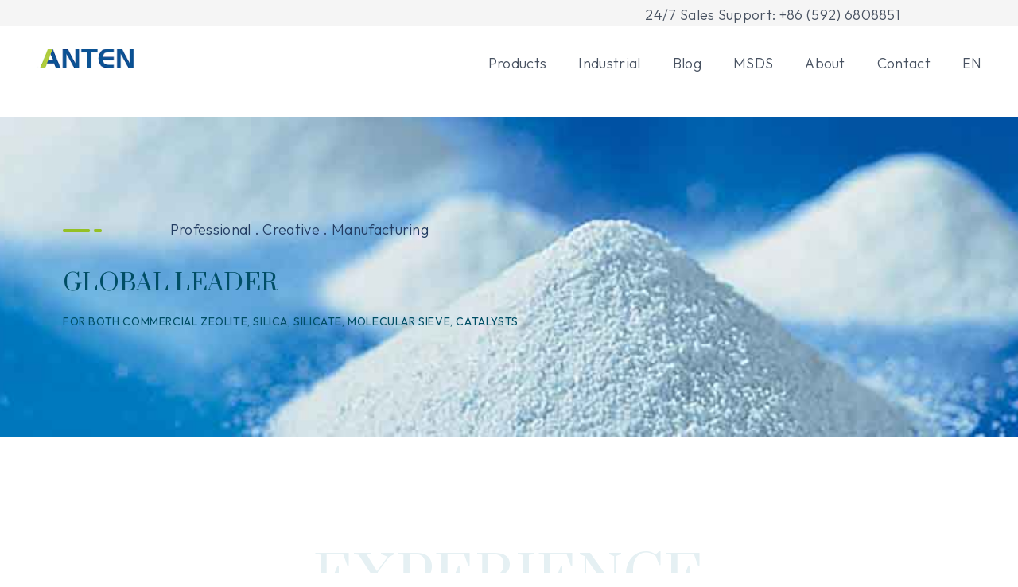

--- FILE ---
content_type: text/html; charset=UTF-8
request_url: https://antenchem.com/
body_size: 31632
content:
<!doctype html>
<html lang="en-US" prefix="og: https://ogp.me/ns#">
<head><meta charset="UTF-8"><script>if(navigator.userAgent.match(/MSIE|Internet Explorer/i)||navigator.userAgent.match(/Trident\/7\..*?rv:11/i)){var href=document.location.href;if(!href.match(/[?&]nowprocket/)){if(href.indexOf("?")==-1){if(href.indexOf("#")==-1){document.location.href=href+"?nowprocket=1"}else{document.location.href=href.replace("#","?nowprocket=1#")}}else{if(href.indexOf("#")==-1){document.location.href=href+"&nowprocket=1"}else{document.location.href=href.replace("#","&nowprocket=1#")}}}}</script><script>(()=>{class RocketLazyLoadScripts{constructor(){this.v="1.2.5.1",this.triggerEvents=["keydown","mousedown","mousemove","touchmove","touchstart","touchend","wheel"],this.userEventHandler=this.t.bind(this),this.touchStartHandler=this.i.bind(this),this.touchMoveHandler=this.o.bind(this),this.touchEndHandler=this.h.bind(this),this.clickHandler=this.u.bind(this),this.interceptedClicks=[],this.interceptedClickListeners=[],this.l(this),window.addEventListener("pageshow",(t=>{this.persisted=t.persisted,this.everythingLoaded&&this.m()})),document.addEventListener("DOMContentLoaded",(()=>{this.p()})),this.delayedScripts={normal:[],async:[],defer:[]},this.trash=[],this.allJQueries=[]}k(t){document.hidden?t.t():(this.triggerEvents.forEach((e=>window.addEventListener(e,t.userEventHandler,{passive:!0}))),window.addEventListener("touchstart",t.touchStartHandler,{passive:!0}),window.addEventListener("mousedown",t.touchStartHandler),document.addEventListener("visibilitychange",t.userEventHandler))}_(){this.triggerEvents.forEach((t=>window.removeEventListener(t,this.userEventHandler,{passive:!0}))),document.removeEventListener("visibilitychange",this.userEventHandler)}i(t){"HTML"!==t.target.tagName&&(window.addEventListener("touchend",this.touchEndHandler),window.addEventListener("mouseup",this.touchEndHandler),window.addEventListener("touchmove",this.touchMoveHandler,{passive:!0}),window.addEventListener("mousemove",this.touchMoveHandler),t.target.addEventListener("click",this.clickHandler),this.L(t.target,!0),this.M(t.target,"onclick","rocket-onclick"),this.C())}o(t){window.removeEventListener("touchend",this.touchEndHandler),window.removeEventListener("mouseup",this.touchEndHandler),window.removeEventListener("touchmove",this.touchMoveHandler,{passive:!0}),window.removeEventListener("mousemove",this.touchMoveHandler),t.target.removeEventListener("click",this.clickHandler),this.L(t.target,!1),this.M(t.target,"rocket-onclick","onclick"),this.O()}h(){window.removeEventListener("touchend",this.touchEndHandler),window.removeEventListener("mouseup",this.touchEndHandler),window.removeEventListener("touchmove",this.touchMoveHandler,{passive:!0}),window.removeEventListener("mousemove",this.touchMoveHandler)}u(t){t.target.removeEventListener("click",this.clickHandler),this.L(t.target,!1),this.M(t.target,"rocket-onclick","onclick"),this.interceptedClicks.push(t),t.preventDefault(),t.stopPropagation(),t.stopImmediatePropagation(),this.O()}D(){window.removeEventListener("touchstart",this.touchStartHandler,{passive:!0}),window.removeEventListener("mousedown",this.touchStartHandler),this.interceptedClicks.forEach((t=>{t.target.dispatchEvent(new MouseEvent("click",{view:t.view,bubbles:!0,cancelable:!0}))}))}l(t){EventTarget.prototype.addEventListenerBase=EventTarget.prototype.addEventListener,EventTarget.prototype.addEventListener=function(e,i,o){"click"!==e||t.windowLoaded||i===t.clickHandler||t.interceptedClickListeners.push({target:this,func:i,options:o}),(this||window).addEventListenerBase(e,i,o)}}L(t,e){this.interceptedClickListeners.forEach((i=>{i.target===t&&(e?t.removeEventListener("click",i.func,i.options):t.addEventListener("click",i.func,i.options))})),t.parentNode!==document.documentElement&&this.L(t.parentNode,e)}S(){return new Promise((t=>{this.T?this.O=t:t()}))}C(){this.T=!0}O(){this.T=!1}M(t,e,i){t.hasAttribute&&t.hasAttribute(e)&&(event.target.setAttribute(i,event.target.getAttribute(e)),event.target.removeAttribute(e))}t(){this._(this),"loading"===document.readyState?document.addEventListener("DOMContentLoaded",this.R.bind(this)):this.R()}p(){let t=[];document.querySelectorAll("script[type=rocketlazyloadscript][data-rocket-src]").forEach((e=>{let i=e.getAttribute("data-rocket-src");if(i&&0!==i.indexOf("data:")){0===i.indexOf("//")&&(i=location.protocol+i);try{const o=new URL(i).origin;o!==location.origin&&t.push({src:o,crossOrigin:e.crossOrigin||"module"===e.getAttribute("data-rocket-type")})}catch(t){}}})),t=[...new Map(t.map((t=>[JSON.stringify(t),t]))).values()],this.j(t,"preconnect")}async R(){this.lastBreath=Date.now(),this.P(this),this.F(this),this.q(),this.A(),this.I(),await this.U(this.delayedScripts.normal),await this.U(this.delayedScripts.defer),await this.U(this.delayedScripts.async);try{await this.W(),await this.H(this),await this.J()}catch(t){console.error(t)}window.dispatchEvent(new Event("rocket-allScriptsLoaded")),this.everythingLoaded=!0,this.S().then((()=>{this.D()})),this.N()}A(){document.querySelectorAll("script[type=rocketlazyloadscript]").forEach((t=>{t.hasAttribute("data-rocket-src")?t.hasAttribute("async")&&!1!==t.async?this.delayedScripts.async.push(t):t.hasAttribute("defer")&&!1!==t.defer||"module"===t.getAttribute("data-rocket-type")?this.delayedScripts.defer.push(t):this.delayedScripts.normal.push(t):this.delayedScripts.normal.push(t)}))}async B(t){if(await this.G(),!0!==t.noModule||!("noModule"in HTMLScriptElement.prototype))return new Promise((e=>{let i;function o(){(i||t).setAttribute("data-rocket-status","executed"),e()}try{if(navigator.userAgent.indexOf("Firefox/")>0||""===navigator.vendor)i=document.createElement("script"),[...t.attributes].forEach((t=>{let e=t.nodeName;"type"!==e&&("data-rocket-type"===e&&(e="type"),"data-rocket-src"===e&&(e="src"),i.setAttribute(e,t.nodeValue))})),t.text&&(i.text=t.text),i.hasAttribute("src")?(i.addEventListener("load",o),i.addEventListener("error",(function(){i.setAttribute("data-rocket-status","failed"),e()})),setTimeout((()=>{i.isConnected||e()}),1)):(i.text=t.text,o()),t.parentNode.replaceChild(i,t);else{const i=t.getAttribute("data-rocket-type"),n=t.getAttribute("data-rocket-src");i?(t.type=i,t.removeAttribute("data-rocket-type")):t.removeAttribute("type"),t.addEventListener("load",o),t.addEventListener("error",(function(){t.setAttribute("data-rocket-status","failed"),e()})),n?(t.removeAttribute("data-rocket-src"),t.src=n):t.src="data:text/javascript;base64,"+window.btoa(unescape(encodeURIComponent(t.text)))}}catch(i){t.setAttribute("data-rocket-status","failed"),e()}}));t.setAttribute("data-rocket-status","skipped")}async U(t){const e=t.shift();return e&&e.isConnected?(await this.B(e),this.U(t)):Promise.resolve()}I(){this.j([...this.delayedScripts.normal,...this.delayedScripts.defer,...this.delayedScripts.async],"preload")}j(t,e){var i=document.createDocumentFragment();t.forEach((t=>{const o=t.getAttribute&&t.getAttribute("data-rocket-src")||t.src;if(o){const n=document.createElement("link");n.href=o,n.rel=e,"preconnect"!==e&&(n.as="script"),t.getAttribute&&"module"===t.getAttribute("data-rocket-type")&&(n.crossOrigin=!0),t.crossOrigin&&(n.crossOrigin=t.crossOrigin),t.integrity&&(n.integrity=t.integrity),i.appendChild(n),this.trash.push(n)}})),document.head.appendChild(i)}P(t){let e={};function i(i,o){return e[o].eventsToRewrite.indexOf(i)>=0&&!t.everythingLoaded?"rocket-"+i:i}function o(t,o){!function(t){e[t]||(e[t]={originalFunctions:{add:t.addEventListener,remove:t.removeEventListener},eventsToRewrite:[]},t.addEventListener=function(){arguments[0]=i(arguments[0],t),e[t].originalFunctions.add.apply(t,arguments)},t.removeEventListener=function(){arguments[0]=i(arguments[0],t),e[t].originalFunctions.remove.apply(t,arguments)})}(t),e[t].eventsToRewrite.push(o)}function n(e,i){let o=e[i];e[i]=null,Object.defineProperty(e,i,{get:()=>o||function(){},set(n){t.everythingLoaded?o=n:e["rocket"+i]=o=n}})}o(document,"DOMContentLoaded"),o(window,"DOMContentLoaded"),o(window,"load"),o(window,"pageshow"),o(document,"readystatechange"),n(document,"onreadystatechange"),n(window,"onload"),n(window,"onpageshow")}F(t){let e;function i(e){return t.everythingLoaded?e:e.split(" ").map((t=>"load"===t||0===t.indexOf("load.")?"rocket-jquery-load":t)).join(" ")}function o(o){if(o&&o.fn&&!t.allJQueries.includes(o)){o.fn.ready=o.fn.init.prototype.ready=function(e){return t.domReadyFired?e.bind(document)(o):document.addEventListener("rocket-DOMContentLoaded",(()=>e.bind(document)(o))),o([])};const e=o.fn.on;o.fn.on=o.fn.init.prototype.on=function(){return this[0]===window&&("string"==typeof arguments[0]||arguments[0]instanceof String?arguments[0]=i(arguments[0]):"object"==typeof arguments[0]&&Object.keys(arguments[0]).forEach((t=>{const e=arguments[0][t];delete arguments[0][t],arguments[0][i(t)]=e}))),e.apply(this,arguments),this},t.allJQueries.push(o)}e=o}o(window.jQuery),Object.defineProperty(window,"jQuery",{get:()=>e,set(t){o(t)}})}async H(t){const e=document.querySelector("script[data-webpack]");e&&(await async function(){return new Promise((t=>{e.addEventListener("load",t),e.addEventListener("error",t)}))}(),await t.K(),await t.H(t))}async W(){this.domReadyFired=!0,await this.G(),document.dispatchEvent(new Event("rocket-readystatechange")),await this.G(),document.rocketonreadystatechange&&document.rocketonreadystatechange(),await this.G(),document.dispatchEvent(new Event("rocket-DOMContentLoaded")),await this.G(),window.dispatchEvent(new Event("rocket-DOMContentLoaded"))}async J(){await this.G(),document.dispatchEvent(new Event("rocket-readystatechange")),await this.G(),document.rocketonreadystatechange&&document.rocketonreadystatechange(),await this.G(),window.dispatchEvent(new Event("rocket-load")),await this.G(),window.rocketonload&&window.rocketonload(),await this.G(),this.allJQueries.forEach((t=>t(window).trigger("rocket-jquery-load"))),await this.G();const t=new Event("rocket-pageshow");t.persisted=this.persisted,window.dispatchEvent(t),await this.G(),window.rocketonpageshow&&window.rocketonpageshow({persisted:this.persisted}),this.windowLoaded=!0}m(){document.onreadystatechange&&document.onreadystatechange(),window.onload&&window.onload(),window.onpageshow&&window.onpageshow({persisted:this.persisted})}q(){const t=new Map;document.write=document.writeln=function(e){const i=document.currentScript;i||console.error("WPRocket unable to document.write this: "+e);const o=document.createRange(),n=i.parentElement;let s=t.get(i);void 0===s&&(s=i.nextSibling,t.set(i,s));const c=document.createDocumentFragment();o.setStart(c,0),c.appendChild(o.createContextualFragment(e)),n.insertBefore(c,s)}}async G(){Date.now()-this.lastBreath>45&&(await this.K(),this.lastBreath=Date.now())}async K(){return document.hidden?new Promise((t=>setTimeout(t))):new Promise((t=>requestAnimationFrame(t)))}N(){this.trash.forEach((t=>t.remove()))}static run(){const t=new RocketLazyLoadScripts;t.k(t)}}RocketLazyLoadScripts.run()})();</script>
	
	<meta name="viewport" content="width=device-width, initial-scale=1">
	<link rel="profile" href="https://gmpg.org/xfn/11">
		<style>img:is([sizes="auto" i], [sizes^="auto," i]) { contain-intrinsic-size: 3000px 1500px }</style>
	
<!-- Search Engine Optimization by Rank Math PRO - https://rankmath.com/ -->
<title>Supply Zeolite Molecular Sieve Catalysts Silica Silicate</title><link rel="preload" as="image" href="https://antenchem.com/wp-content/uploads/2022/06/Creative-underline.png" fetchpriority="high">
<meta name="description" content="Anten Chemical is a global supplier of synthetic zeolite,molecular sieve,fcc catalysts additive zsm-5,na-y,silica,silicate,poly aluminium chloride."/>
<meta name="robots" content="follow, index, max-snippet:-1, max-video-preview:-1, max-image-preview:large"/>
<link rel="canonical" href="https://antenchem.com/" />
<meta property="og:locale" content="en_US" />
<meta property="og:type" content="website" />
<meta property="og:title" content="Supply Zeolite Molecular Sieve Catalysts Silica Silicate" />
<meta property="og:description" content="Anten Chemical is a global supplier of synthetic zeolite,molecular sieve,fcc catalysts additive zsm-5,na-y,silica,silicate,poly aluminium chloride." />
<meta property="og:url" content="https://antenchem.com/" />
<meta property="og:site_name" content="Anten Chemical Co., Ltd." />
<meta property="og:updated_time" content="2024-08-22T01:54:39+00:00" />
<meta property="og:image" content="https://antenchem.com/wp-content/uploads/2022/07/header_anten.jpg" />
<meta property="og:image:secure_url" content="https://antenchem.com/wp-content/uploads/2022/07/header_anten.jpg" />
<meta property="og:image:width" content="1140" />
<meta property="og:image:height" content="270" />
<meta property="og:image:alt" content="Anten Chemical is a global supplier of 3a, 4a, 5a, 10x, 13x zeolite, silica, silicate, catalysts and poly aluminium chloride" />
<meta property="og:image:type" content="image/jpeg" />
<meta property="article:published_time" content="2022-06-12T00:39:53+00:00" />
<meta property="article:modified_time" content="2024-08-22T01:54:39+00:00" />
<meta name="twitter:card" content="summary_large_image" />
<meta name="twitter:title" content="Supply Zeolite Molecular Sieve Catalysts Silica Silicate" />
<meta name="twitter:description" content="Anten Chemical is a global supplier of synthetic zeolite,molecular sieve,fcc catalysts additive zsm-5,na-y,silica,silicate,poly aluminium chloride." />
<meta name="twitter:site" content="@antenchem" />
<meta name="twitter:creator" content="@antenchem" />
<meta name="twitter:image" content="https://antenchem.com/wp-content/uploads/2022/07/header_anten.jpg" />
<meta name="twitter:label1" content="Written by" />
<meta name="twitter:data1" content="webadmin" />
<meta name="twitter:label2" content="Time to read" />
<meta name="twitter:data2" content="2 minutes" />
<script type="application/ld+json" class="rank-math-schema-pro">{"@context":"https://schema.org","@graph":[{"@type":"Place","@id":"https://antenchem.com/#place","geo":{"@type":"GeoCoordinates","latitude":"24.51839","longitude":"118.01503"},"hasMap":"https://www.google.com/maps/search/?api=1&amp;query=24.51839,118.01503","address":{"@type":"PostalAddress","streetAddress":"Zhaoyu Industry Zone A,No.666 Yangguang Road,Xinyang Industrial Dist,Haicang","addressLocality":"Xiamen","addressRegion":"Fujian","postalCode":"361014","addressCountry":"China"}},{"@type":["LocalBusiness","Organization"],"@id":"https://antenchem.com/#organization","name":"Anten Chemical Co., Ltd.","url":"https://antenchem.com","sameAs":["https://www.facebook.com/antenchemchina/","https://twitter.com/antenchem"],"email":"info@antenchem.com","address":{"@type":"PostalAddress","streetAddress":"Zhaoyu Industry Zone A,No.666 Yangguang Road,Xinyang Industrial Dist,Haicang","addressLocality":"Xiamen","addressRegion":"Fujian","postalCode":"361014","addressCountry":"China"},"logo":{"@type":"ImageObject","@id":"https://antenchem.com/#logo","url":"https://antenchem.com/wp-content/uploads/2022/08/anten-logo.gif","contentUrl":"https://antenchem.com/wp-content/uploads/2022/08/anten-logo.gif","caption":"Anten Chemical Co., Ltd.","inLanguage":"en-US","width":"440","height":"120"},"openingHours":["Monday,Tuesday,Wednesday,Thursday,Friday,Saturday 09:00-17:00"],"location":{"@id":"https://antenchem.com/#place"},"image":{"@id":"https://antenchem.com/#logo"},"telephone":"+86-592-680-8851"},{"@type":"WebSite","@id":"https://antenchem.com/#website","url":"https://antenchem.com","name":"Anten Chemical Co., Ltd.","alternateName":"Exploring the Anten's Science that Matter to you","publisher":{"@id":"https://antenchem.com/#organization"},"inLanguage":"en-US","potentialAction":{"@type":"SearchAction","target":"https://antenchem.com/?s={search_term_string}","query-input":"required name=search_term_string"}},{"@type":"ImageObject","@id":"https://antenchem.com/wp-content/uploads/2023/02/Anten_Banner_1276x300.jpg","url":"https://antenchem.com/wp-content/uploads/2023/02/Anten_Banner_1276x300.jpg","width":"1267","height":"300","caption":"Anten Chemical is a global supplier of 3a, 4a, 5a, 10x, 13x zeolite, silica, silicate, catalysts and poly aluminium chloride","inLanguage":"en-US"},{"@type":"WebPage","@id":"https://antenchem.com/#webpage","url":"https://antenchem.com/","name":"Supply Zeolite Molecular Sieve Catalysts Silica Silicate","datePublished":"2022-06-12T00:39:53+00:00","dateModified":"2024-08-22T01:54:39+00:00","about":{"@id":"https://antenchem.com/#organization"},"isPartOf":{"@id":"https://antenchem.com/#website"},"primaryImageOfPage":{"@id":"https://antenchem.com/wp-content/uploads/2023/02/Anten_Banner_1276x300.jpg"},"inLanguage":"en-US"},{"image":{"@type":"ImageObject","url":"https://antenchem.com/wp-content/uploads/2023/02/Anten_Banner_1276x300.jpg"},"headline":"Supply Zeolite Molecular Sieve Catalysts Silica Silicate","description":"Anten Chemical is a global supplier of synthetic zeolite,molecular sieve,fcc catalysts additive zsm-5,na-y,silica,silicate,poly aluminium chloride.","keywords":"silica,catalysts,zeolite,poly aluminium chloride,molecular sieve,silicate","@type":"Article","author":{"@type":"Person","name":"anten chemical","url":"https://antenchem.com"},"datePublished":"2022-06-12T00:39:53+00:00","dateModified":"2024-08-22T01:54:39+00:00","copyrightYear":"2024","name":"Supply Zeolite Molecular Sieve Catalysts Silica Silicate","mainEntityOfPage":{"@id":"https://antenchem.com/#webpage"}},{"@type":"Organization","name":"Anten Chemical Co., Ltd.","logo":"https://antenchem.com/wp-content/uploads/2022/08/anten-logo.gif","sameAs":{"0":"https://www.facebook.com/antenchemchina/","1":"https://twitter.com/antenchem","2":"https://antenchem.com","@type":"sameAs"},"url":"https://antenchem.com"},{"@type":"Person","name":"Kingson Lee","description":"Anten Chemical is a global supplier of synthetic zeolite,molecular sieve,fcc catalysts additive zsm-5,na-y,silica,silicate,poly aluminium chloride.","email":"info@antenchem.com","address":{"@type":"PostalAddress","streetAddress":"Zhaoyu Industry Zone A,No.666 Yangguang Road,Xinyang Industrial Dist,Haicang,Xiamen,China","addressLocality":"xiamen","addressRegion":"Fujian","postalCode":"361014","addressCountry":"China"},"gender":"male","jobTitle":"marketing manager","sameAs":["https://www.facebook.com/antenchemchina/","https://twitter.com/antenchem","https://antenchem.com"]}]}</script>
<meta name="google-site-verification" content="yaC5OSBLBWIMkheFN44p84Scj3FNt7g9uiSecnfIPZ8" />
<meta name="msvalidate.01" content="C70DAFBA0C6E84D1BDB7D1759CE25018" />
<meta name="baidu-site-verification" content="code-3tTiVMwZA0" />
<meta name="yandex-verification" content="4562c500e85f8d9f" />
<!-- /Rank Math WordPress SEO plugin -->

<link rel='dns-prefetch' href='//antenchem.com' />
<link rel='dns-prefetch' href='//fonts.gstatic.com' />
<link rel='dns-prefetch' href='//www.googletagmanager.com' />
<link rel='dns-prefetch' href='//fonts.googleapis.com' />
<link rel="alternate" type="application/rss+xml" title="Anten Chemical Co., Ltd. &raquo; Feed" href="https://antenchem.com/feed/" />
<link rel="alternate" type="application/rss+xml" title="Anten Chemical Co., Ltd. &raquo; Comments Feed" href="https://antenchem.com/comments/feed/" />
<script type="rocketlazyloadscript">
window._wpemojiSettings = {"baseUrl":"https:\/\/s.w.org\/images\/core\/emoji\/16.0.1\/72x72\/","ext":".png","svgUrl":"https:\/\/s.w.org\/images\/core\/emoji\/16.0.1\/svg\/","svgExt":".svg","source":{"concatemoji":"https:\/\/antenchem.com\/wp-includes\/js\/wp-emoji-release.min.js?ver=6.8.3"}};
/*! This file is auto-generated */
!function(s,n){var o,i,e;function c(e){try{var t={supportTests:e,timestamp:(new Date).valueOf()};sessionStorage.setItem(o,JSON.stringify(t))}catch(e){}}function p(e,t,n){e.clearRect(0,0,e.canvas.width,e.canvas.height),e.fillText(t,0,0);var t=new Uint32Array(e.getImageData(0,0,e.canvas.width,e.canvas.height).data),a=(e.clearRect(0,0,e.canvas.width,e.canvas.height),e.fillText(n,0,0),new Uint32Array(e.getImageData(0,0,e.canvas.width,e.canvas.height).data));return t.every(function(e,t){return e===a[t]})}function u(e,t){e.clearRect(0,0,e.canvas.width,e.canvas.height),e.fillText(t,0,0);for(var n=e.getImageData(16,16,1,1),a=0;a<n.data.length;a++)if(0!==n.data[a])return!1;return!0}function f(e,t,n,a){switch(t){case"flag":return n(e,"\ud83c\udff3\ufe0f\u200d\u26a7\ufe0f","\ud83c\udff3\ufe0f\u200b\u26a7\ufe0f")?!1:!n(e,"\ud83c\udde8\ud83c\uddf6","\ud83c\udde8\u200b\ud83c\uddf6")&&!n(e,"\ud83c\udff4\udb40\udc67\udb40\udc62\udb40\udc65\udb40\udc6e\udb40\udc67\udb40\udc7f","\ud83c\udff4\u200b\udb40\udc67\u200b\udb40\udc62\u200b\udb40\udc65\u200b\udb40\udc6e\u200b\udb40\udc67\u200b\udb40\udc7f");case"emoji":return!a(e,"\ud83e\udedf")}return!1}function g(e,t,n,a){var r="undefined"!=typeof WorkerGlobalScope&&self instanceof WorkerGlobalScope?new OffscreenCanvas(300,150):s.createElement("canvas"),o=r.getContext("2d",{willReadFrequently:!0}),i=(o.textBaseline="top",o.font="600 32px Arial",{});return e.forEach(function(e){i[e]=t(o,e,n,a)}),i}function t(e){var t=s.createElement("script");t.src=e,t.defer=!0,s.head.appendChild(t)}"undefined"!=typeof Promise&&(o="wpEmojiSettingsSupports",i=["flag","emoji"],n.supports={everything:!0,everythingExceptFlag:!0},e=new Promise(function(e){s.addEventListener("DOMContentLoaded",e,{once:!0})}),new Promise(function(t){var n=function(){try{var e=JSON.parse(sessionStorage.getItem(o));if("object"==typeof e&&"number"==typeof e.timestamp&&(new Date).valueOf()<e.timestamp+604800&&"object"==typeof e.supportTests)return e.supportTests}catch(e){}return null}();if(!n){if("undefined"!=typeof Worker&&"undefined"!=typeof OffscreenCanvas&&"undefined"!=typeof URL&&URL.createObjectURL&&"undefined"!=typeof Blob)try{var e="postMessage("+g.toString()+"("+[JSON.stringify(i),f.toString(),p.toString(),u.toString()].join(",")+"));",a=new Blob([e],{type:"text/javascript"}),r=new Worker(URL.createObjectURL(a),{name:"wpTestEmojiSupports"});return void(r.onmessage=function(e){c(n=e.data),r.terminate(),t(n)})}catch(e){}c(n=g(i,f,p,u))}t(n)}).then(function(e){for(var t in e)n.supports[t]=e[t],n.supports.everything=n.supports.everything&&n.supports[t],"flag"!==t&&(n.supports.everythingExceptFlag=n.supports.everythingExceptFlag&&n.supports[t]);n.supports.everythingExceptFlag=n.supports.everythingExceptFlag&&!n.supports.flag,n.DOMReady=!1,n.readyCallback=function(){n.DOMReady=!0}}).then(function(){return e}).then(function(){var e;n.supports.everything||(n.readyCallback(),(e=n.source||{}).concatemoji?t(e.concatemoji):e.wpemoji&&e.twemoji&&(t(e.twemoji),t(e.wpemoji)))}))}((window,document),window._wpemojiSettings);
</script>
<style id='wp-emoji-styles-inline-css'>

	img.wp-smiley, img.emoji {
		display: inline !important;
		border: none !important;
		box-shadow: none !important;
		height: 1em !important;
		width: 1em !important;
		margin: 0 0.07em !important;
		vertical-align: -0.1em !important;
		background: none !important;
		padding: 0 !important;
	}
</style>
<style id='classic-theme-styles-inline-css'>
/*! This file is auto-generated */
.wp-block-button__link{color:#fff;background-color:#32373c;border-radius:9999px;box-shadow:none;text-decoration:none;padding:calc(.667em + 2px) calc(1.333em + 2px);font-size:1.125em}.wp-block-file__button{background:#32373c;color:#fff;text-decoration:none}
</style>
<style id='rank-math-toc-block-style-inline-css'>
.wp-block-rank-math-toc-block nav ol{counter-reset:item}.wp-block-rank-math-toc-block nav ol li{display:block}.wp-block-rank-math-toc-block nav ol li:before{content:counters(item, ".") ". ";counter-increment:item}

</style>
<style id='global-styles-inline-css'>
:root{--wp--preset--aspect-ratio--square: 1;--wp--preset--aspect-ratio--4-3: 4/3;--wp--preset--aspect-ratio--3-4: 3/4;--wp--preset--aspect-ratio--3-2: 3/2;--wp--preset--aspect-ratio--2-3: 2/3;--wp--preset--aspect-ratio--16-9: 16/9;--wp--preset--aspect-ratio--9-16: 9/16;--wp--preset--color--black: #000000;--wp--preset--color--cyan-bluish-gray: #abb8c3;--wp--preset--color--white: #ffffff;--wp--preset--color--pale-pink: #f78da7;--wp--preset--color--vivid-red: #cf2e2e;--wp--preset--color--luminous-vivid-orange: #ff6900;--wp--preset--color--luminous-vivid-amber: #fcb900;--wp--preset--color--light-green-cyan: #7bdcb5;--wp--preset--color--vivid-green-cyan: #00d084;--wp--preset--color--pale-cyan-blue: #8ed1fc;--wp--preset--color--vivid-cyan-blue: #0693e3;--wp--preset--color--vivid-purple: #9b51e0;--wp--preset--gradient--vivid-cyan-blue-to-vivid-purple: linear-gradient(135deg,rgba(6,147,227,1) 0%,rgb(155,81,224) 100%);--wp--preset--gradient--light-green-cyan-to-vivid-green-cyan: linear-gradient(135deg,rgb(122,220,180) 0%,rgb(0,208,130) 100%);--wp--preset--gradient--luminous-vivid-amber-to-luminous-vivid-orange: linear-gradient(135deg,rgba(252,185,0,1) 0%,rgba(255,105,0,1) 100%);--wp--preset--gradient--luminous-vivid-orange-to-vivid-red: linear-gradient(135deg,rgba(255,105,0,1) 0%,rgb(207,46,46) 100%);--wp--preset--gradient--very-light-gray-to-cyan-bluish-gray: linear-gradient(135deg,rgb(238,238,238) 0%,rgb(169,184,195) 100%);--wp--preset--gradient--cool-to-warm-spectrum: linear-gradient(135deg,rgb(74,234,220) 0%,rgb(151,120,209) 20%,rgb(207,42,186) 40%,rgb(238,44,130) 60%,rgb(251,105,98) 80%,rgb(254,248,76) 100%);--wp--preset--gradient--blush-light-purple: linear-gradient(135deg,rgb(255,206,236) 0%,rgb(152,150,240) 100%);--wp--preset--gradient--blush-bordeaux: linear-gradient(135deg,rgb(254,205,165) 0%,rgb(254,45,45) 50%,rgb(107,0,62) 100%);--wp--preset--gradient--luminous-dusk: linear-gradient(135deg,rgb(255,203,112) 0%,rgb(199,81,192) 50%,rgb(65,88,208) 100%);--wp--preset--gradient--pale-ocean: linear-gradient(135deg,rgb(255,245,203) 0%,rgb(182,227,212) 50%,rgb(51,167,181) 100%);--wp--preset--gradient--electric-grass: linear-gradient(135deg,rgb(202,248,128) 0%,rgb(113,206,126) 100%);--wp--preset--gradient--midnight: linear-gradient(135deg,rgb(2,3,129) 0%,rgb(40,116,252) 100%);--wp--preset--font-size--small: 13px;--wp--preset--font-size--medium: 20px;--wp--preset--font-size--large: 36px;--wp--preset--font-size--x-large: 42px;--wp--preset--spacing--20: 0.44rem;--wp--preset--spacing--30: 0.67rem;--wp--preset--spacing--40: 1rem;--wp--preset--spacing--50: 1.5rem;--wp--preset--spacing--60: 2.25rem;--wp--preset--spacing--70: 3.38rem;--wp--preset--spacing--80: 5.06rem;--wp--preset--shadow--natural: 6px 6px 9px rgba(0, 0, 0, 0.2);--wp--preset--shadow--deep: 12px 12px 50px rgba(0, 0, 0, 0.4);--wp--preset--shadow--sharp: 6px 6px 0px rgba(0, 0, 0, 0.2);--wp--preset--shadow--outlined: 6px 6px 0px -3px rgba(255, 255, 255, 1), 6px 6px rgba(0, 0, 0, 1);--wp--preset--shadow--crisp: 6px 6px 0px rgba(0, 0, 0, 1);}:where(.is-layout-flex){gap: 0.5em;}:where(.is-layout-grid){gap: 0.5em;}body .is-layout-flex{display: flex;}.is-layout-flex{flex-wrap: wrap;align-items: center;}.is-layout-flex > :is(*, div){margin: 0;}body .is-layout-grid{display: grid;}.is-layout-grid > :is(*, div){margin: 0;}:where(.wp-block-columns.is-layout-flex){gap: 2em;}:where(.wp-block-columns.is-layout-grid){gap: 2em;}:where(.wp-block-post-template.is-layout-flex){gap: 1.25em;}:where(.wp-block-post-template.is-layout-grid){gap: 1.25em;}.has-black-color{color: var(--wp--preset--color--black) !important;}.has-cyan-bluish-gray-color{color: var(--wp--preset--color--cyan-bluish-gray) !important;}.has-white-color{color: var(--wp--preset--color--white) !important;}.has-pale-pink-color{color: var(--wp--preset--color--pale-pink) !important;}.has-vivid-red-color{color: var(--wp--preset--color--vivid-red) !important;}.has-luminous-vivid-orange-color{color: var(--wp--preset--color--luminous-vivid-orange) !important;}.has-luminous-vivid-amber-color{color: var(--wp--preset--color--luminous-vivid-amber) !important;}.has-light-green-cyan-color{color: var(--wp--preset--color--light-green-cyan) !important;}.has-vivid-green-cyan-color{color: var(--wp--preset--color--vivid-green-cyan) !important;}.has-pale-cyan-blue-color{color: var(--wp--preset--color--pale-cyan-blue) !important;}.has-vivid-cyan-blue-color{color: var(--wp--preset--color--vivid-cyan-blue) !important;}.has-vivid-purple-color{color: var(--wp--preset--color--vivid-purple) !important;}.has-black-background-color{background-color: var(--wp--preset--color--black) !important;}.has-cyan-bluish-gray-background-color{background-color: var(--wp--preset--color--cyan-bluish-gray) !important;}.has-white-background-color{background-color: var(--wp--preset--color--white) !important;}.has-pale-pink-background-color{background-color: var(--wp--preset--color--pale-pink) !important;}.has-vivid-red-background-color{background-color: var(--wp--preset--color--vivid-red) !important;}.has-luminous-vivid-orange-background-color{background-color: var(--wp--preset--color--luminous-vivid-orange) !important;}.has-luminous-vivid-amber-background-color{background-color: var(--wp--preset--color--luminous-vivid-amber) !important;}.has-light-green-cyan-background-color{background-color: var(--wp--preset--color--light-green-cyan) !important;}.has-vivid-green-cyan-background-color{background-color: var(--wp--preset--color--vivid-green-cyan) !important;}.has-pale-cyan-blue-background-color{background-color: var(--wp--preset--color--pale-cyan-blue) !important;}.has-vivid-cyan-blue-background-color{background-color: var(--wp--preset--color--vivid-cyan-blue) !important;}.has-vivid-purple-background-color{background-color: var(--wp--preset--color--vivid-purple) !important;}.has-black-border-color{border-color: var(--wp--preset--color--black) !important;}.has-cyan-bluish-gray-border-color{border-color: var(--wp--preset--color--cyan-bluish-gray) !important;}.has-white-border-color{border-color: var(--wp--preset--color--white) !important;}.has-pale-pink-border-color{border-color: var(--wp--preset--color--pale-pink) !important;}.has-vivid-red-border-color{border-color: var(--wp--preset--color--vivid-red) !important;}.has-luminous-vivid-orange-border-color{border-color: var(--wp--preset--color--luminous-vivid-orange) !important;}.has-luminous-vivid-amber-border-color{border-color: var(--wp--preset--color--luminous-vivid-amber) !important;}.has-light-green-cyan-border-color{border-color: var(--wp--preset--color--light-green-cyan) !important;}.has-vivid-green-cyan-border-color{border-color: var(--wp--preset--color--vivid-green-cyan) !important;}.has-pale-cyan-blue-border-color{border-color: var(--wp--preset--color--pale-cyan-blue) !important;}.has-vivid-cyan-blue-border-color{border-color: var(--wp--preset--color--vivid-cyan-blue) !important;}.has-vivid-purple-border-color{border-color: var(--wp--preset--color--vivid-purple) !important;}.has-vivid-cyan-blue-to-vivid-purple-gradient-background{background: var(--wp--preset--gradient--vivid-cyan-blue-to-vivid-purple) !important;}.has-light-green-cyan-to-vivid-green-cyan-gradient-background{background: var(--wp--preset--gradient--light-green-cyan-to-vivid-green-cyan) !important;}.has-luminous-vivid-amber-to-luminous-vivid-orange-gradient-background{background: var(--wp--preset--gradient--luminous-vivid-amber-to-luminous-vivid-orange) !important;}.has-luminous-vivid-orange-to-vivid-red-gradient-background{background: var(--wp--preset--gradient--luminous-vivid-orange-to-vivid-red) !important;}.has-very-light-gray-to-cyan-bluish-gray-gradient-background{background: var(--wp--preset--gradient--very-light-gray-to-cyan-bluish-gray) !important;}.has-cool-to-warm-spectrum-gradient-background{background: var(--wp--preset--gradient--cool-to-warm-spectrum) !important;}.has-blush-light-purple-gradient-background{background: var(--wp--preset--gradient--blush-light-purple) !important;}.has-blush-bordeaux-gradient-background{background: var(--wp--preset--gradient--blush-bordeaux) !important;}.has-luminous-dusk-gradient-background{background: var(--wp--preset--gradient--luminous-dusk) !important;}.has-pale-ocean-gradient-background{background: var(--wp--preset--gradient--pale-ocean) !important;}.has-electric-grass-gradient-background{background: var(--wp--preset--gradient--electric-grass) !important;}.has-midnight-gradient-background{background: var(--wp--preset--gradient--midnight) !important;}.has-small-font-size{font-size: var(--wp--preset--font-size--small) !important;}.has-medium-font-size{font-size: var(--wp--preset--font-size--medium) !important;}.has-large-font-size{font-size: var(--wp--preset--font-size--large) !important;}.has-x-large-font-size{font-size: var(--wp--preset--font-size--x-large) !important;}
:where(.wp-block-post-template.is-layout-flex){gap: 1.25em;}:where(.wp-block-post-template.is-layout-grid){gap: 1.25em;}
:where(.wp-block-columns.is-layout-flex){gap: 2em;}:where(.wp-block-columns.is-layout-grid){gap: 2em;}
:root :where(.wp-block-pullquote){font-size: 1.5em;line-height: 1.6;}
</style>
<link data-minify="1" rel='stylesheet' id='trp-language-switcher-style-css' href='https://antenchem.com/wp-content/cache/min/1/wp-content/plugins/translatepress-multilingual/assets/css/trp-language-switcher.css?ver=1724293236' media='all' />
<link rel='stylesheet' id='hello-elementor-css' href='https://antenchem.com/wp-content/themes/hello-elementor/style.min.css?ver=3.1.1' media='all' />
<link rel='stylesheet' id='hello-elementor-theme-style-css' href='https://antenchem.com/wp-content/themes/hello-elementor/theme.min.css?ver=3.1.1' media='all' />
<link rel='stylesheet' id='hello-elementor-header-footer-css' href='https://antenchem.com/wp-content/themes/hello-elementor/header-footer.min.css?ver=3.1.1' media='all' />
<link rel='stylesheet' id='elementor-frontend-css' href='https://antenchem.com/wp-content/uploads/elementor/css/custom-frontend-lite.min.css?ver=1724292427' media='all' />
<link rel='stylesheet' id='elementor-post-6521-css' href='https://antenchem.com/wp-content/uploads/elementor/css/post-6521.css?ver=1724292428' media='all' />
<link data-minify="1" rel='stylesheet' id='swiper-css' href='https://antenchem.com/wp-content/cache/min/1/wp-content/plugins/elementor/assets/lib/swiper/v8/css/swiper.min.css?ver=1724293236' media='all' />
<link rel='stylesheet' id='elementor-pro-css' href='https://antenchem.com/wp-content/uploads/elementor/css/custom-pro-frontend-lite.min.css?ver=1724292428' media='all' />
<link rel='stylesheet' id='elementor-post-497-css' href='https://antenchem.com/wp-content/uploads/elementor/css/post-497.css?ver=1724292459' media='all' />
<link rel='stylesheet' id='elementor-post-488-css' href='https://antenchem.com/wp-content/uploads/elementor/css/post-488.css?ver=1724292429' media='all' />
<link rel='stylesheet' id='elementor-post-492-css' href='https://antenchem.com/wp-content/uploads/elementor/css/post-492.css?ver=1724292805' media='all' />
<style id='rocket-lazyload-inline-css'>
.rll-youtube-player{position:relative;padding-bottom:56.23%;height:0;overflow:hidden;max-width:100%;}.rll-youtube-player:focus-within{outline: 2px solid currentColor;outline-offset: 5px;}.rll-youtube-player iframe{position:absolute;top:0;left:0;width:100%;height:100%;z-index:100;background:0 0}.rll-youtube-player img{bottom:0;display:block;left:0;margin:auto;max-width:100%;width:100%;position:absolute;right:0;top:0;border:none;height:auto;-webkit-transition:.4s all;-moz-transition:.4s all;transition:.4s all}.rll-youtube-player img:hover{-webkit-filter:brightness(75%)}.rll-youtube-player .play{height:100%;width:100%;left:0;top:0;position:absolute;background:url(https://antenchem.com/wp-content/plugins/wp-rocket/assets/img/youtube.png) no-repeat center;background-color: transparent !important;cursor:pointer;border:none;}
</style>
<link rel='stylesheet' id='google-fonts-1-css' href='https://fonts.googleapis.com/css?family=Prata%3A100%2C100italic%2C200%2C200italic%2C300%2C300italic%2C400%2C400italic%2C500%2C500italic%2C600%2C600italic%2C700%2C700italic%2C800%2C800italic%2C900%2C900italic%7COutfit%3A100%2C100italic%2C200%2C200italic%2C300%2C300italic%2C400%2C400italic%2C500%2C500italic%2C600%2C600italic%2C700%2C700italic%2C800%2C800italic%2C900%2C900italic&#038;display=block&#038;ver=6.8.3' media='all' />
<link rel="preconnect" href="https://fonts.gstatic.com/" crossorigin><link rel="https://api.w.org/" href="https://antenchem.com/wp-json/" /><link rel="alternate" title="JSON" type="application/json" href="https://antenchem.com/wp-json/wp/v2/pages/497" /><link rel="EditURI" type="application/rsd+xml" title="RSD" href="https://antenchem.com/xmlrpc.php?rsd" />
<meta name="generator" content="WordPress 6.8.3" />
<link rel='shortlink' href='https://antenchem.com/' />
<link rel="alternate" title="oEmbed (JSON)" type="application/json+oembed" href="https://antenchem.com/wp-json/oembed/1.0/embed?url=https%3A%2F%2Fantenchem.com%2F" />
<link rel="alternate" title="oEmbed (XML)" type="text/xml+oembed" href="https://antenchem.com/wp-json/oembed/1.0/embed?url=https%3A%2F%2Fantenchem.com%2F&#038;format=xml" />
<link rel="alternate" hreflang="en-US" href="https://antenchem.com/"/>
<link rel="alternate" hreflang="es-ES" href="https://antenchem.com/es/"/>
<link rel="alternate" hreflang="ru-RU" href="https://antenchem.com/ru/"/>
<link rel="alternate" hreflang="ar" href="https://antenchem.com/ar/"/>
<meta name="generator" content="Elementor 3.23.3; features: e_optimized_css_loading, e_font_icon_svg, additional_custom_breakpoints, e_lazyload; settings: css_print_method-external, google_font-enabled, font_display-block">
<!-- Google tag (gtag.js) -->
<script type="rocketlazyloadscript" async data-rocket-src="https://www.googletagmanager.com/gtag/js?id=G-V9JMKZKZXS"></script>
<script type="rocketlazyloadscript">
  window.dataLayer = window.dataLayer || [];
  function gtag(){dataLayer.push(arguments);}
  gtag('js', new Date());

  gtag('config', 'G-V9JMKZKZXS');
</script>
			<style>
				.e-con.e-parent:nth-of-type(n+4):not(.e-lazyloaded):not(.e-no-lazyload),
				.e-con.e-parent:nth-of-type(n+4):not(.e-lazyloaded):not(.e-no-lazyload) * {
					background-image: none !important;
				}
				@media screen and (max-height: 1024px) {
					.e-con.e-parent:nth-of-type(n+3):not(.e-lazyloaded):not(.e-no-lazyload),
					.e-con.e-parent:nth-of-type(n+3):not(.e-lazyloaded):not(.e-no-lazyload) * {
						background-image: none !important;
					}
				}
				@media screen and (max-height: 640px) {
					.e-con.e-parent:nth-of-type(n+2):not(.e-lazyloaded):not(.e-no-lazyload),
					.e-con.e-parent:nth-of-type(n+2):not(.e-lazyloaded):not(.e-no-lazyload) * {
						background-image: none !important;
					}
				}
			</style>
			<link rel="icon" href="https://antenchem.com/wp-content/uploads/2022/07/favicon.ico" sizes="32x32" />
<link rel="icon" href="https://antenchem.com/wp-content/uploads/2022/07/favicon.ico" sizes="192x192" />
<link rel="apple-touch-icon" href="https://antenchem.com/wp-content/uploads/2022/07/favicon.ico" />
<meta name="msapplication-TileImage" content="https://antenchem.com/wp-content/uploads/2022/07/favicon.ico" />
<noscript><style id="rocket-lazyload-nojs-css">.rll-youtube-player, [data-lazy-src]{display:none !important;}</style></noscript><style id="wpforms-css-vars-root">
				:root {
					--wpforms-field-border-radius: 3px;
--wpforms-field-border-style: solid;
--wpforms-field-border-size: 1px;
--wpforms-field-background-color: #ffffff;
--wpforms-field-border-color: rgba( 0, 0, 0, 0.25 );
--wpforms-field-border-color-spare: rgba( 0, 0, 0, 0.25 );
--wpforms-field-text-color: rgba( 0, 0, 0, 0.7 );
--wpforms-field-menu-color: #ffffff;
--wpforms-label-color: rgba( 0, 0, 0, 0.85 );
--wpforms-label-sublabel-color: rgba( 0, 0, 0, 0.55 );
--wpforms-label-error-color: #d63637;
--wpforms-button-border-radius: 3px;
--wpforms-button-border-style: none;
--wpforms-button-border-size: 1px;
--wpforms-button-background-color: #066aab;
--wpforms-button-border-color: #066aab;
--wpforms-button-text-color: #ffffff;
--wpforms-page-break-color: #066aab;
--wpforms-background-image: none;
--wpforms-background-position: center center;
--wpforms-background-repeat: no-repeat;
--wpforms-background-size: cover;
--wpforms-background-width: 100px;
--wpforms-background-height: 100px;
--wpforms-background-color: rgba( 0, 0, 0, 0 );
--wpforms-background-url: none;
--wpforms-container-padding: 0px;
--wpforms-container-border-style: none;
--wpforms-container-border-width: 1px;
--wpforms-container-border-color: #000000;
--wpforms-container-border-radius: 3px;
--wpforms-field-size-input-height: 43px;
--wpforms-field-size-input-spacing: 15px;
--wpforms-field-size-font-size: 16px;
--wpforms-field-size-line-height: 19px;
--wpforms-field-size-padding-h: 14px;
--wpforms-field-size-checkbox-size: 16px;
--wpforms-field-size-sublabel-spacing: 5px;
--wpforms-field-size-icon-size: 1;
--wpforms-label-size-font-size: 16px;
--wpforms-label-size-line-height: 19px;
--wpforms-label-size-sublabel-font-size: 14px;
--wpforms-label-size-sublabel-line-height: 17px;
--wpforms-button-size-font-size: 17px;
--wpforms-button-size-height: 41px;
--wpforms-button-size-padding-h: 15px;
--wpforms-button-size-margin-top: 10px;
--wpforms-container-shadow-size-box-shadow: none;

				}
			</style></head>
<body class="home wp-singular page-template page-template-elementor_header_footer page page-id-497 wp-custom-logo wp-theme-hello-elementor translatepress-en_US elementor-default elementor-template-full-width elementor-kit-6521 elementor-page elementor-page-497">


<a class="skip-link screen-reader-text" href="#content">跳到内容</a>

		<div data-elementor-type="header" data-elementor-id="488" class="elementor elementor-488 elementor-location-header" data-elementor-post-type="elementor_library">
					<section class="elementor-section elementor-top-section elementor-element elementor-element-56096f5 elementor-hidden-mobile elementor-section-boxed elementor-section-height-default elementor-section-height-default" data-id="56096f5" data-element_type="section" data-settings="{&quot;background_background&quot;:&quot;classic&quot;}">
						<div class="elementor-container elementor-column-gap-no">
					<div class="elementor-column elementor-col-50 elementor-top-column elementor-element elementor-element-49a882f" data-id="49a882f" data-element_type="column">
			<div class="elementor-widget-wrap elementor-element-populated">
						<div class="elementor-element elementor-element-ce95758 elementor-widget elementor-widget-heading" data-id="ce95758" data-element_type="widget" data-widget_type="heading.default">
				<div class="elementor-widget-container">
			<style>/*! elementor - v3.23.0 - 25-07-2024 */
.elementor-heading-title{padding:0;margin:0;line-height:1}.elementor-widget-heading .elementor-heading-title[class*=elementor-size-]>a{color:inherit;font-size:inherit;line-height:inherit}.elementor-widget-heading .elementor-heading-title.elementor-size-small{font-size:15px}.elementor-widget-heading .elementor-heading-title.elementor-size-medium{font-size:19px}.elementor-widget-heading .elementor-heading-title.elementor-size-large{font-size:29px}.elementor-widget-heading .elementor-heading-title.elementor-size-xl{font-size:39px}.elementor-widget-heading .elementor-heading-title.elementor-size-xxl{font-size:59px}</style><p class="elementor-heading-title elementor-size-default">24/7 Sales Support: +86 (592) 6808851</p>		</div>
				</div>
					</div>
		</div>
				<div class="elementor-column elementor-col-50 elementor-top-column elementor-element elementor-element-ad86a97" data-id="ad86a97" data-element_type="column">
			<div class="elementor-widget-wrap">
							</div>
		</div>
					</div>
		</section>
				<section class="elementor-section elementor-top-section elementor-element elementor-element-5914ad0c elementor-section-boxed elementor-section-height-default elementor-section-height-default" data-id="5914ad0c" data-element_type="section">
						<div class="elementor-container elementor-column-gap-default">
					<div class="elementor-column elementor-col-33 elementor-top-column elementor-element elementor-element-3d47bbd8" data-id="3d47bbd8" data-element_type="column">
			<div class="elementor-widget-wrap elementor-element-populated">
						<div class="elementor-element elementor-element-1400f0ae elementor-widget elementor-widget-theme-site-logo elementor-widget-image" data-id="1400f0ae" data-element_type="widget" data-widget_type="theme-site-logo.default">
				<div class="elementor-widget-container">
			<style>/*! elementor - v3.23.0 - 25-07-2024 */
.elementor-widget-image{text-align:center}.elementor-widget-image a{display:inline-block}.elementor-widget-image a img[src$=".svg"]{width:48px}.elementor-widget-image img{vertical-align:middle;display:inline-block}</style>						<a href="https://antenchem.com">
			<img fetchpriority="high" width="440" height="120" src="https://antenchem.com/wp-content/uploads/2022/08/anten-logo.gif" class="attachment-full size-full wp-image-3371" alt="Anten Chemical is a global supplier of zeolite, silica, silicate, catalysts,molecular sieves and poly aluminium chloride." />				</a>
									</div>
				</div>
					</div>
		</div>
				<div class="elementor-column elementor-col-33 elementor-top-column elementor-element elementor-element-64126073" data-id="64126073" data-element_type="column">
			<div class="elementor-widget-wrap elementor-element-populated">
							</div>
		</div>
				<div class="elementor-column elementor-col-33 elementor-top-column elementor-element elementor-element-85c4ff5" data-id="85c4ff5" data-element_type="column">
			<div class="elementor-widget-wrap elementor-element-populated">
						<div class="elementor-element elementor-element-1daec6b8 elementor-nav-menu__align-end elementor-nav-menu--stretch elementor-nav-menu__text-align-center elementor-nav-menu--dropdown-tablet elementor-nav-menu--toggle elementor-nav-menu--burger elementor-widget elementor-widget-nav-menu" data-id="1daec6b8" data-element_type="widget" data-settings="{&quot;full_width&quot;:&quot;stretch&quot;,&quot;layout&quot;:&quot;horizontal&quot;,&quot;submenu_icon&quot;:{&quot;value&quot;:&quot;&lt;svg class=\&quot;e-font-icon-svg e-fas-caret-down\&quot; viewBox=\&quot;0 0 320 512\&quot; xmlns=\&quot;http:\/\/www.w3.org\/2000\/svg\&quot;&gt;&lt;path d=\&quot;M31.3 192h257.3c17.8 0 26.7 21.5 14.1 34.1L174.1 354.8c-7.8 7.8-20.5 7.8-28.3 0L17.2 226.1C4.6 213.5 13.5 192 31.3 192z\&quot;&gt;&lt;\/path&gt;&lt;\/svg&gt;&quot;,&quot;library&quot;:&quot;fa-solid&quot;},&quot;toggle&quot;:&quot;burger&quot;}" data-widget_type="nav-menu.default">
				<div class="elementor-widget-container">
			<link rel="stylesheet" href="https://antenchem.com/wp-content/uploads/elementor/css/custom-pro-widget-nav-menu.min.css?ver=1724292429?ver=1724292429">			<nav aria-label="菜单" class="elementor-nav-menu--main elementor-nav-menu__container elementor-nav-menu--layout-horizontal e--pointer-underline e--animation-slide">
				<ul id="menu-1-1daec6b8" class="elementor-nav-menu"><li class="menu-item menu-item-type-post_type menu-item-object-page menu-item-has-children menu-item-456"><a href="https://antenchem.com/products/" class="elementor-item">Products</a>
<ul class="sub-menu elementor-nav-menu--dropdown">
	<li class="menu-item menu-item-type-post_type menu-item-object-page menu-item-has-children menu-item-1266"><a href="https://antenchem.com/molecular-sieves/" class="elementor-sub-item">Molecular Sieves</a>
	<ul class="sub-menu elementor-nav-menu--dropdown">
		<li class="menu-item menu-item-type-post_type menu-item-object-page menu-item-1271"><a href="https://antenchem.com/3a-molecular-sieves/" class="elementor-sub-item">3A Molecular Sieves</a></li>
		<li class="menu-item menu-item-type-post_type menu-item-object-page menu-item-1270"><a href="https://antenchem.com/4a-molecular-sieves/" class="elementor-sub-item">4A Molecular Sieves</a></li>
		<li class="menu-item menu-item-type-post_type menu-item-object-page menu-item-1269"><a href="https://antenchem.com/5a-molecular-sieves/" class="elementor-sub-item">5A Molecular Sieves</a></li>
		<li class="menu-item menu-item-type-post_type menu-item-object-page menu-item-1268"><a href="https://antenchem.com/10x-molecular-sieves/" class="elementor-sub-item">10X Molecular Sieves</a></li>
		<li class="menu-item menu-item-type-post_type menu-item-object-page menu-item-1267"><a href="https://antenchem.com/13x-molecular-sieves/" class="elementor-sub-item">13X Molecular Sieves</a></li>
	</ul>
</li>
	<li class="menu-item menu-item-type-post_type menu-item-object-page menu-item-1263"><a href="https://antenchem.com/precipitated-silicas/" class="elementor-sub-item">Precipitated Silicas</a></li>
	<li class="menu-item menu-item-type-post_type menu-item-object-page menu-item-1265"><a href="https://antenchem.com/4a-zeolite-detergent-grade/" class="elementor-sub-item">Zeolite Detergent Grade</a></li>
	<li class="menu-item menu-item-type-post_type menu-item-object-page menu-item-has-children menu-item-2944"><a href="https://antenchem.com/special-material/" class="elementor-sub-item">Special Material</a>
	<ul class="sub-menu elementor-nav-menu--dropdown">
		<li class="menu-item menu-item-type-post_type menu-item-object-page menu-item-1442"><a href="https://antenchem.com/catalysts-and-additives/" class="elementor-sub-item">Catalysts &#038; Additives</a></li>
		<li class="menu-item menu-item-type-post_type menu-item-object-page menu-item-6431"><a href="https://antenchem.com/special-material/" class="elementor-sub-item">Special Material</a></li>
		<li class="menu-item menu-item-type-post_type menu-item-object-page menu-item-1264"><a href="https://antenchem.com/synthetic-low-iron-sodium-silicates/" class="elementor-sub-item">Sodium Silicates</a></li>
		<li class="menu-item menu-item-type-post_type menu-item-object-page menu-item-1561"><a href="https://antenchem.com/poly-aluminium-chloride-pac/" class="elementor-sub-item">Poly Aluminium Chloride</a></li>
	</ul>
</li>
</ul>
</li>
<li class="menu-item menu-item-type-post_type menu-item-object-page menu-item-has-children menu-item-1340"><a href="https://antenchem.com/industrial/" class="elementor-item">Industrial</a>
<ul class="sub-menu elementor-nav-menu--dropdown">
	<li class="menu-item menu-item-type-post_type menu-item-object-page menu-item-1339"><a href="https://antenchem.com/catalysts/" class="elementor-sub-item">Catalysts</a></li>
	<li class="menu-item menu-item-type-post_type menu-item-object-page menu-item-1338"><a href="https://antenchem.com/chemical-processing/" class="elementor-sub-item">Chemical Processing</a></li>
	<li class="menu-item menu-item-type-post_type menu-item-object-page menu-item-1337"><a href="https://antenchem.com/paints-coatings-inks/" class="elementor-sub-item">Paints, Coatings &#038; Inks</a></li>
	<li class="menu-item menu-item-type-post_type menu-item-object-page menu-item-1336"><a href="https://antenchem.com/personal-care-and-cosmetic/" class="elementor-sub-item">Personal Care &#038; Cosmetic</a></li>
	<li class="menu-item menu-item-type-post_type menu-item-object-page menu-item-1335"><a href="https://antenchem.com/plastics-rubber/" class="elementor-sub-item">Plastics &#038; Rubber</a></li>
	<li class="menu-item menu-item-type-post_type menu-item-object-page menu-item-3050"><a href="https://antenchem.com/pulp-and-paper/" class="elementor-sub-item">Pulp &#038; Paper</a></li>
	<li class="menu-item menu-item-type-post_type menu-item-object-page menu-item-1334"><a href="https://antenchem.com/construction/" class="elementor-sub-item">Construction</a></li>
</ul>
</li>
<li class="menu-item menu-item-type-post_type menu-item-object-page menu-item-1281"><a href="https://antenchem.com/blog/" class="elementor-item">Blog</a></li>
<li class="menu-item menu-item-type-post_type menu-item-object-page menu-item-has-children menu-item-1356"><a href="https://antenchem.com/material-safety-data-sheets/" class="elementor-item">MSDS</a>
<ul class="sub-menu elementor-nav-menu--dropdown">
	<li class="menu-item menu-item-type-post_type menu-item-object-page menu-item-1357"><a href="https://antenchem.com/sampling-policy/" class="elementor-sub-item">Sampling Policy</a></li>
	<li class="menu-item menu-item-type-post_type menu-item-object-page menu-item-1355"><a href="https://antenchem.com/press-release/" class="elementor-sub-item">Press Release</a></li>
	<li class="menu-item menu-item-type-post_type menu-item-object-page menu-item-1353"><a href="https://antenchem.com/global-locations/" class="elementor-sub-item">Global Locations</a></li>
</ul>
</li>
<li class="menu-item menu-item-type-post_type menu-item-object-page menu-item-has-children menu-item-457"><a href="https://antenchem.com/about/" class="elementor-item">About</a>
<ul class="sub-menu elementor-nav-menu--dropdown">
	<li class="menu-item menu-item-type-post_type menu-item-object-page menu-item-2902"><a href="https://antenchem.com/about/company-profile/" class="elementor-sub-item">Company Profile</a></li>
	<li class="menu-item menu-item-type-post_type menu-item-object-page menu-item-923"><a href="https://antenchem.com/about/history/" class="elementor-sub-item">History</a></li>
	<li class="menu-item menu-item-type-post_type menu-item-object-page menu-item-924"><a href="https://antenchem.com/about/culture/" class="elementor-sub-item">Culture</a></li>
	<li class="menu-item menu-item-type-post_type menu-item-object-page menu-item-922"><a href="https://antenchem.com/about/continually-improving/" class="elementor-sub-item">Continually Improving</a></li>
</ul>
</li>
<li class="menu-item menu-item-type-post_type menu-item-object-page menu-item-455"><a href="https://antenchem.com/contact/" class="elementor-item">Contact</a></li>
<li class="trp-language-switcher-container menu-item menu-item-type-post_type menu-item-object-language_switcher menu-item-has-children current-language-menu-item menu-item-3430"><a href="https://antenchem.com/" class="elementor-item"><span data-no-translation><span class="trp-ls-language-name">EN</span></span></a>
<ul class="sub-menu elementor-nav-menu--dropdown">
	<li class="trp-language-switcher-container menu-item menu-item-type-post_type menu-item-object-language_switcher menu-item-3427"><a href="https://antenchem.com/ar/" class="elementor-sub-item"><span data-no-translation><span class="trp-ls-language-name">AR</span></span></a></li>
	<li class="trp-language-switcher-container menu-item menu-item-type-post_type menu-item-object-language_switcher menu-item-3428"><a href="https://antenchem.com/ru/" class="elementor-sub-item"><span data-no-translation><span class="trp-ls-language-name">RU</span></span></a></li>
	<li class="trp-language-switcher-container menu-item menu-item-type-post_type menu-item-object-language_switcher menu-item-3429"><a href="https://antenchem.com/es/" class="elementor-sub-item"><span data-no-translation><span class="trp-ls-language-name">ES</span></span></a></li>
</ul>
</li>
</ul>			</nav>
					<div class="elementor-menu-toggle" role="button" tabindex="0" aria-label="菜单切换" aria-expanded="false">
			<svg aria-hidden="true" role="presentation" class="elementor-menu-toggle__icon--open e-font-icon-svg e-eicon-menu-bar" viewBox="0 0 1000 1000" xmlns="http://www.w3.org/2000/svg"><path d="M104 333H896C929 333 958 304 958 271S929 208 896 208H104C71 208 42 237 42 271S71 333 104 333ZM104 583H896C929 583 958 554 958 521S929 458 896 458H104C71 458 42 487 42 521S71 583 104 583ZM104 833H896C929 833 958 804 958 771S929 708 896 708H104C71 708 42 737 42 771S71 833 104 833Z"></path></svg><svg aria-hidden="true" role="presentation" class="elementor-menu-toggle__icon--close e-font-icon-svg e-eicon-close" viewBox="0 0 1000 1000" xmlns="http://www.w3.org/2000/svg"><path d="M742 167L500 408 258 167C246 154 233 150 217 150 196 150 179 158 167 167 154 179 150 196 150 212 150 229 154 242 171 254L408 500 167 742C138 771 138 800 167 829 196 858 225 858 254 829L496 587 738 829C750 842 767 846 783 846 800 846 817 842 829 829 842 817 846 804 846 783 846 767 842 750 829 737L588 500 833 258C863 229 863 200 833 171 804 137 775 137 742 167Z"></path></svg>			<span class="elementor-screen-only">菜单</span>
		</div>
					<nav class="elementor-nav-menu--dropdown elementor-nav-menu__container" aria-hidden="true">
				<ul id="menu-2-1daec6b8" class="elementor-nav-menu"><li class="menu-item menu-item-type-post_type menu-item-object-page menu-item-has-children menu-item-456"><a href="https://antenchem.com/products/" class="elementor-item" tabindex="-1">Products</a>
<ul class="sub-menu elementor-nav-menu--dropdown">
	<li class="menu-item menu-item-type-post_type menu-item-object-page menu-item-has-children menu-item-1266"><a href="https://antenchem.com/molecular-sieves/" class="elementor-sub-item" tabindex="-1">Molecular Sieves</a>
	<ul class="sub-menu elementor-nav-menu--dropdown">
		<li class="menu-item menu-item-type-post_type menu-item-object-page menu-item-1271"><a href="https://antenchem.com/3a-molecular-sieves/" class="elementor-sub-item" tabindex="-1">3A Molecular Sieves</a></li>
		<li class="menu-item menu-item-type-post_type menu-item-object-page menu-item-1270"><a href="https://antenchem.com/4a-molecular-sieves/" class="elementor-sub-item" tabindex="-1">4A Molecular Sieves</a></li>
		<li class="menu-item menu-item-type-post_type menu-item-object-page menu-item-1269"><a href="https://antenchem.com/5a-molecular-sieves/" class="elementor-sub-item" tabindex="-1">5A Molecular Sieves</a></li>
		<li class="menu-item menu-item-type-post_type menu-item-object-page menu-item-1268"><a href="https://antenchem.com/10x-molecular-sieves/" class="elementor-sub-item" tabindex="-1">10X Molecular Sieves</a></li>
		<li class="menu-item menu-item-type-post_type menu-item-object-page menu-item-1267"><a href="https://antenchem.com/13x-molecular-sieves/" class="elementor-sub-item" tabindex="-1">13X Molecular Sieves</a></li>
	</ul>
</li>
	<li class="menu-item menu-item-type-post_type menu-item-object-page menu-item-1263"><a href="https://antenchem.com/precipitated-silicas/" class="elementor-sub-item" tabindex="-1">Precipitated Silicas</a></li>
	<li class="menu-item menu-item-type-post_type menu-item-object-page menu-item-1265"><a href="https://antenchem.com/4a-zeolite-detergent-grade/" class="elementor-sub-item" tabindex="-1">Zeolite Detergent Grade</a></li>
	<li class="menu-item menu-item-type-post_type menu-item-object-page menu-item-has-children menu-item-2944"><a href="https://antenchem.com/special-material/" class="elementor-sub-item" tabindex="-1">Special Material</a>
	<ul class="sub-menu elementor-nav-menu--dropdown">
		<li class="menu-item menu-item-type-post_type menu-item-object-page menu-item-1442"><a href="https://antenchem.com/catalysts-and-additives/" class="elementor-sub-item" tabindex="-1">Catalysts &#038; Additives</a></li>
		<li class="menu-item menu-item-type-post_type menu-item-object-page menu-item-6431"><a href="https://antenchem.com/special-material/" class="elementor-sub-item" tabindex="-1">Special Material</a></li>
		<li class="menu-item menu-item-type-post_type menu-item-object-page menu-item-1264"><a href="https://antenchem.com/synthetic-low-iron-sodium-silicates/" class="elementor-sub-item" tabindex="-1">Sodium Silicates</a></li>
		<li class="menu-item menu-item-type-post_type menu-item-object-page menu-item-1561"><a href="https://antenchem.com/poly-aluminium-chloride-pac/" class="elementor-sub-item" tabindex="-1">Poly Aluminium Chloride</a></li>
	</ul>
</li>
</ul>
</li>
<li class="menu-item menu-item-type-post_type menu-item-object-page menu-item-has-children menu-item-1340"><a href="https://antenchem.com/industrial/" class="elementor-item" tabindex="-1">Industrial</a>
<ul class="sub-menu elementor-nav-menu--dropdown">
	<li class="menu-item menu-item-type-post_type menu-item-object-page menu-item-1339"><a href="https://antenchem.com/catalysts/" class="elementor-sub-item" tabindex="-1">Catalysts</a></li>
	<li class="menu-item menu-item-type-post_type menu-item-object-page menu-item-1338"><a href="https://antenchem.com/chemical-processing/" class="elementor-sub-item" tabindex="-1">Chemical Processing</a></li>
	<li class="menu-item menu-item-type-post_type menu-item-object-page menu-item-1337"><a href="https://antenchem.com/paints-coatings-inks/" class="elementor-sub-item" tabindex="-1">Paints, Coatings &#038; Inks</a></li>
	<li class="menu-item menu-item-type-post_type menu-item-object-page menu-item-1336"><a href="https://antenchem.com/personal-care-and-cosmetic/" class="elementor-sub-item" tabindex="-1">Personal Care &#038; Cosmetic</a></li>
	<li class="menu-item menu-item-type-post_type menu-item-object-page menu-item-1335"><a href="https://antenchem.com/plastics-rubber/" class="elementor-sub-item" tabindex="-1">Plastics &#038; Rubber</a></li>
	<li class="menu-item menu-item-type-post_type menu-item-object-page menu-item-3050"><a href="https://antenchem.com/pulp-and-paper/" class="elementor-sub-item" tabindex="-1">Pulp &#038; Paper</a></li>
	<li class="menu-item menu-item-type-post_type menu-item-object-page menu-item-1334"><a href="https://antenchem.com/construction/" class="elementor-sub-item" tabindex="-1">Construction</a></li>
</ul>
</li>
<li class="menu-item menu-item-type-post_type menu-item-object-page menu-item-1281"><a href="https://antenchem.com/blog/" class="elementor-item" tabindex="-1">Blog</a></li>
<li class="menu-item menu-item-type-post_type menu-item-object-page menu-item-has-children menu-item-1356"><a href="https://antenchem.com/material-safety-data-sheets/" class="elementor-item" tabindex="-1">MSDS</a>
<ul class="sub-menu elementor-nav-menu--dropdown">
	<li class="menu-item menu-item-type-post_type menu-item-object-page menu-item-1357"><a href="https://antenchem.com/sampling-policy/" class="elementor-sub-item" tabindex="-1">Sampling Policy</a></li>
	<li class="menu-item menu-item-type-post_type menu-item-object-page menu-item-1355"><a href="https://antenchem.com/press-release/" class="elementor-sub-item" tabindex="-1">Press Release</a></li>
	<li class="menu-item menu-item-type-post_type menu-item-object-page menu-item-1353"><a href="https://antenchem.com/global-locations/" class="elementor-sub-item" tabindex="-1">Global Locations</a></li>
</ul>
</li>
<li class="menu-item menu-item-type-post_type menu-item-object-page menu-item-has-children menu-item-457"><a href="https://antenchem.com/about/" class="elementor-item" tabindex="-1">About</a>
<ul class="sub-menu elementor-nav-menu--dropdown">
	<li class="menu-item menu-item-type-post_type menu-item-object-page menu-item-2902"><a href="https://antenchem.com/about/company-profile/" class="elementor-sub-item" tabindex="-1">Company Profile</a></li>
	<li class="menu-item menu-item-type-post_type menu-item-object-page menu-item-923"><a href="https://antenchem.com/about/history/" class="elementor-sub-item" tabindex="-1">History</a></li>
	<li class="menu-item menu-item-type-post_type menu-item-object-page menu-item-924"><a href="https://antenchem.com/about/culture/" class="elementor-sub-item" tabindex="-1">Culture</a></li>
	<li class="menu-item menu-item-type-post_type menu-item-object-page menu-item-922"><a href="https://antenchem.com/about/continually-improving/" class="elementor-sub-item" tabindex="-1">Continually Improving</a></li>
</ul>
</li>
<li class="menu-item menu-item-type-post_type menu-item-object-page menu-item-455"><a href="https://antenchem.com/contact/" class="elementor-item" tabindex="-1">Contact</a></li>
<li class="trp-language-switcher-container menu-item menu-item-type-post_type menu-item-object-language_switcher menu-item-has-children current-language-menu-item menu-item-3430"><a href="https://antenchem.com/" class="elementor-item" tabindex="-1"><span data-no-translation><span class="trp-ls-language-name">EN</span></span></a>
<ul class="sub-menu elementor-nav-menu--dropdown">
	<li class="trp-language-switcher-container menu-item menu-item-type-post_type menu-item-object-language_switcher menu-item-3427"><a href="https://antenchem.com/ar/" class="elementor-sub-item" tabindex="-1"><span data-no-translation><span class="trp-ls-language-name">AR</span></span></a></li>
	<li class="trp-language-switcher-container menu-item menu-item-type-post_type menu-item-object-language_switcher menu-item-3428"><a href="https://antenchem.com/ru/" class="elementor-sub-item" tabindex="-1"><span data-no-translation><span class="trp-ls-language-name">RU</span></span></a></li>
	<li class="trp-language-switcher-container menu-item menu-item-type-post_type menu-item-object-language_switcher menu-item-3429"><a href="https://antenchem.com/es/" class="elementor-sub-item" tabindex="-1"><span data-no-translation><span class="trp-ls-language-name">ES</span></span></a></li>
</ul>
</li>
</ul>			</nav>
				</div>
				</div>
					</div>
		</div>
					</div>
		</section>
				</div>
				<div data-elementor-type="wp-page" data-elementor-id="497" class="elementor elementor-497" data-elementor-post-type="page">
						<section class="elementor-section elementor-top-section elementor-element elementor-element-20ab7ad elementor-section-full_width elementor-section-height-default elementor-section-height-default" data-id="20ab7ad" data-element_type="section" data-settings="{&quot;background_background&quot;:&quot;classic&quot;}">
							<div class="elementor-background-overlay"></div>
							<div class="elementor-container elementor-column-gap-default">
					<div class="elementor-column elementor-col-100 elementor-top-column elementor-element elementor-element-37485ff" data-id="37485ff" data-element_type="column">
			<div class="elementor-widget-wrap elementor-element-populated">
						<div class="elementor-element elementor-element-1b26146f elementor-invisible elementor-widget elementor-widget-text-editor" data-id="1b26146f" data-element_type="widget" data-settings="{&quot;_animation&quot;:&quot;fadeInUp&quot;,&quot;_animation_delay&quot;:200}" data-widget_type="text-editor.default">
				<div class="elementor-widget-container">
			<style>/*! elementor - v3.23.0 - 25-07-2024 */
.elementor-widget-text-editor.elementor-drop-cap-view-stacked .elementor-drop-cap{background-color:#69727d;color:#fff}.elementor-widget-text-editor.elementor-drop-cap-view-framed .elementor-drop-cap{color:#69727d;border:3px solid;background-color:transparent}.elementor-widget-text-editor:not(.elementor-drop-cap-view-default) .elementor-drop-cap{margin-top:8px}.elementor-widget-text-editor:not(.elementor-drop-cap-view-default) .elementor-drop-cap-letter{width:1em;height:1em}.elementor-widget-text-editor .elementor-drop-cap{float:left;text-align:center;line-height:1;font-size:50px}.elementor-widget-text-editor .elementor-drop-cap-letter{display:inline-block}</style>				<p><a href="https://antenchem.com/industrial/">Professional . Creative . Manufacturing</a></p>						</div>
				</div>
				<div class="elementor-element elementor-element-7984b0f3 elementor-invisible elementor-widget elementor-widget-heading" data-id="7984b0f3" data-element_type="widget" data-settings="{&quot;_animation&quot;:&quot;fadeIn&quot;,&quot;_animation_delay&quot;:200}" data-widget_type="heading.default">
				<div class="elementor-widget-container">
			<h2 class="elementor-heading-title elementor-size-large"><a href="https://antenchem.com/about/">GLOBAL LEADER</a></h2>		</div>
				</div>
				<div class="elementor-element elementor-element-63401dc8 elementor-invisible elementor-widget elementor-widget-heading" data-id="63401dc8" data-element_type="widget" data-settings="{&quot;_animation&quot;:&quot;fadeIn&quot;,&quot;_animation_delay&quot;:200}" data-widget_type="heading.default">
				<div class="elementor-widget-container">
			<h1 class="elementor-heading-title elementor-size-small"><a href="https://antenchem.com/products/">FOR BOTH COMMERCIAL ZEOLITE, SILICA,  SILICATE, MOLECULAR SIEVE,  CATALYSTS</a></h1>		</div>
				</div>
					</div>
		</div>
					</div>
		</section>
				<section class="elementor-section elementor-top-section elementor-element elementor-element-29653d4c elementor-hidden-mobile elementor-section-boxed elementor-section-height-default elementor-section-height-default" data-id="29653d4c" data-element_type="section">
						<div class="elementor-container elementor-column-gap-default">
					<div class="elementor-column elementor-col-100 elementor-top-column elementor-element elementor-element-69a004ca" data-id="69a004ca" data-element_type="column">
			<div class="elementor-widget-wrap elementor-element-populated">
						<div class="elementor-element elementor-element-5e1fd1a8 elementor-invisible elementor-widget elementor-widget-heading" data-id="5e1fd1a8" data-element_type="widget" data-settings="{&quot;_animation&quot;:&quot;fadeIn&quot;,&quot;_animation_delay&quot;:100}" data-widget_type="heading.default">
				<div class="elementor-widget-container">
			<h2 class="elementor-heading-title elementor-size-default">Experience</h2>		</div>
				</div>
				<div class="elementor-element elementor-element-64c9da0a elementor-invisible elementor-widget elementor-widget-heading" data-id="64c9da0a" data-element_type="widget" data-settings="{&quot;_animation&quot;:&quot;fadeInUp&quot;,&quot;_animation_delay&quot;:300}" data-widget_type="heading.default">
				<div class="elementor-widget-container">
			<h2 class="elementor-heading-title elementor-size-default">Supporting Your Business for
Over 30 Years</h2>		</div>
				</div>
				<div class="elementor-element elementor-element-4aacb2ba elementor-invisible elementor-widget elementor-widget-text-editor" data-id="4aacb2ba" data-element_type="widget" data-settings="{&quot;_animation&quot;:&quot;fadeInUp&quot;,&quot;_animation_delay&quot;:400}" data-widget_type="text-editor.default">
				<div class="elementor-widget-container">
							<p>Our experts team has the courage, scale, passion, diversity and resourcefulness needed to deliver that promise wherever and however the world needs it.</p>						</div>
				</div>
				<section class="elementor-section elementor-inner-section elementor-element elementor-element-66d0711b elementor-section-boxed elementor-section-height-default elementor-section-height-default" data-id="66d0711b" data-element_type="section" data-settings="{&quot;animation&quot;:&quot;none&quot;}">
						<div class="elementor-container elementor-column-gap-default">
					<div class="elementor-column elementor-col-33 elementor-inner-column elementor-element elementor-element-6915a29d elementor-invisible" data-id="6915a29d" data-element_type="column" data-settings="{&quot;animation&quot;:&quot;fadeInUp&quot;}">
			<div class="elementor-widget-wrap elementor-element-populated">
						<div class="elementor-element elementor-element-54e2799f elementor-invisible elementor-widget elementor-widget-image" data-id="54e2799f" data-element_type="widget" data-settings="{&quot;_animation&quot;:&quot;fadeInUp&quot;,&quot;_animation_delay&quot;:500}" data-widget_type="image.default">
				<div class="elementor-widget-container">
													<img decoding="async" width="81" height="80" src="https://antenchem.com/wp-content/uploads/2022/08/office-building.png" class="attachment-full size-full wp-image-3568" alt="Optimizing production Save more Cost" srcset="https://antenchem.com/wp-content/uploads/2022/08/office-building.png 81w, https://antenchem.com/wp-content/uploads/2022/08/office-building-12x12.png 12w" sizes="(max-width: 81px) 100vw, 81px" title="Home 1">													</div>
				</div>
				<div class="elementor-element elementor-element-4e61f15a elementor-widget elementor-widget-heading" data-id="4e61f15a" data-element_type="widget" data-widget_type="heading.default">
				<div class="elementor-widget-container">
			<h2 class="elementor-heading-title elementor-size-default">Optimizing production</h2>		</div>
				</div>
				<div class="elementor-element elementor-element-2a6b88da elementor-widget elementor-widget-heading" data-id="2a6b88da" data-element_type="widget" data-widget_type="heading.default">
				<div class="elementor-widget-container">
			<h2 class="elementor-heading-title elementor-size-default">Save more Cost</h2>		</div>
				</div>
				<div class="elementor-element elementor-element-15072af6 elementor-widget elementor-widget-text-editor" data-id="15072af6" data-element_type="widget" data-widget_type="text-editor.default">
				<div class="elementor-widget-container">
							<p>Saving more sustainable power and mineral sources</p>						</div>
				</div>
					</div>
		</div>
				<div class="elementor-column elementor-col-33 elementor-inner-column elementor-element elementor-element-6ac6d0a2 elementor-invisible" data-id="6ac6d0a2" data-element_type="column" data-settings="{&quot;animation&quot;:&quot;fadeInUp&quot;,&quot;animation_delay&quot;:700}">
			<div class="elementor-widget-wrap elementor-element-populated">
						<div class="elementor-element elementor-element-59aee04d elementor-widget elementor-widget-image" data-id="59aee04d" data-element_type="widget" data-settings="{&quot;_animation&quot;:&quot;none&quot;,&quot;_animation_delay&quot;:600}" data-widget_type="image.default">
				<div class="elementor-widget-container">
													<img decoding="async" width="95" height="78" src="https://antenchem.com/wp-content/uploads/2022/08/opinion.png" class="attachment-full size-full wp-image-3567" alt="Custom requirement provide solutions" srcset="https://antenchem.com/wp-content/uploads/2022/08/opinion.png 95w, https://antenchem.com/wp-content/uploads/2022/08/opinion-15x12.png 15w" sizes="(max-width: 95px) 100vw, 95px" title="Home 2">													</div>
				</div>
				<div class="elementor-element elementor-element-3d62d5e8 elementor-widget elementor-widget-heading" data-id="3d62d5e8" data-element_type="widget" data-widget_type="heading.default">
				<div class="elementor-widget-container">
			<h2 class="elementor-heading-title elementor-size-default">Custom requirement</h2>		</div>
				</div>
				<div class="elementor-element elementor-element-1db0ee29 elementor-widget elementor-widget-heading" data-id="1db0ee29" data-element_type="widget" data-widget_type="heading.default">
				<div class="elementor-widget-container">
			<h2 class="elementor-heading-title elementor-size-default">provide solutions</h2>		</div>
				</div>
				<div class="elementor-element elementor-element-3bb4e5b1 elementor-widget elementor-widget-text-editor" data-id="3bb4e5b1" data-element_type="widget" data-widget_type="text-editor.default">
				<div class="elementor-widget-container">
							<p>Providing the best solution for you to solve custom special needs.</p>						</div>
				</div>
					</div>
		</div>
				<div class="elementor-column elementor-col-33 elementor-inner-column elementor-element elementor-element-4c4c34ad elementor-invisible" data-id="4c4c34ad" data-element_type="column" data-settings="{&quot;animation&quot;:&quot;fadeInUp&quot;,&quot;animation_delay&quot;:800}">
			<div class="elementor-widget-wrap elementor-element-populated">
						<div class="elementor-element elementor-element-1b060eef elementor-widget elementor-widget-image" data-id="1b060eef" data-element_type="widget" data-widget_type="image.default">
				<div class="elementor-widget-container">
													<img loading="lazy" decoding="async" width="80" height="80" src="https://antenchem.com/wp-content/uploads/2022/06/planet-earth.png" class="attachment-full size-full wp-image-236" alt="planet earth Nature Impact" srcset="https://antenchem.com/wp-content/uploads/2022/06/planet-earth.png 80w, https://antenchem.com/wp-content/uploads/2022/06/planet-earth-12x12.png 12w" sizes="(max-width: 80px) 100vw, 80px" title="Home 3">													</div>
				</div>
				<div class="elementor-element elementor-element-1b75e98b elementor-widget elementor-widget-heading" data-id="1b75e98b" data-element_type="widget" data-widget_type="heading.default">
				<div class="elementor-widget-container">
			<h2 class="elementor-heading-title elementor-size-default">Nature Impact</h2>		</div>
				</div>
				<div class="elementor-element elementor-element-b56949 elementor-widget elementor-widget-heading" data-id="b56949" data-element_type="widget" data-widget_type="heading.default">
				<div class="elementor-widget-container">
			<h2 class="elementor-heading-title elementor-size-default">Positive</h2>		</div>
				</div>
				<div class="elementor-element elementor-element-4184975d elementor-widget elementor-widget-text-editor" data-id="4184975d" data-element_type="widget" data-widget_type="text-editor.default">
				<div class="elementor-widget-container">
							<p>Actively protect the environment and reduce wastewater and gas pollution</p>						</div>
				</div>
					</div>
		</div>
					</div>
		</section>
					</div>
		</div>
					</div>
		</section>
				<section class="elementor-section elementor-top-section elementor-element elementor-element-e5528ee elementor-section-boxed elementor-section-height-default elementor-section-height-default elementor-invisible" data-id="e5528ee" data-element_type="section" data-settings="{&quot;background_background&quot;:&quot;classic&quot;,&quot;animation&quot;:&quot;fadeInUp&quot;}">
						<div class="elementor-container elementor-column-gap-default">
					<div class="elementor-column elementor-col-100 elementor-top-column elementor-element elementor-element-3f65b7e" data-id="3f65b7e" data-element_type="column">
			<div class="elementor-widget-wrap elementor-element-populated">
						<div class="elementor-element elementor-element-63102f9 elementor-invisible elementor-widget elementor-widget-heading" data-id="63102f9" data-element_type="widget" data-settings="{&quot;_animation&quot;:&quot;fadeInUp&quot;,&quot;_animation_delay&quot;:300}" data-widget_type="heading.default">
				<div class="elementor-widget-container">
			<h2 class="elementor-heading-title elementor-size-default">Brighten your business with our products</h2>		</div>
				</div>
				<div class="elementor-element elementor-element-40841bf elementor-widget elementor-widget-text-editor" data-id="40841bf" data-element_type="widget" data-widget_type="text-editor.default">
				<div class="elementor-widget-container">
							<p>AntenChem additives enhance of wide range of chemical products and are often an integral part of providing the proper functionalities to a formulation. It can help you achieve your goals. </p>						</div>
				</div>
					</div>
		</div>
					</div>
		</section>
				<section class="elementor-section elementor-top-section elementor-element elementor-element-48add01 elementor-section-boxed elementor-section-height-default elementor-section-height-default elementor-invisible" data-id="48add01" data-element_type="section" data-settings="{&quot;animation&quot;:&quot;fadeInUp&quot;}">
						<div class="elementor-container elementor-column-gap-default">
					<div class="elementor-column elementor-col-33 elementor-top-column elementor-element elementor-element-93f3e31" data-id="93f3e31" data-element_type="column">
			<div class="elementor-widget-wrap elementor-element-populated">
						<div class="elementor-element elementor-element-1475e79 elementor-widget elementor-widget-image" data-id="1475e79" data-element_type="widget" data-widget_type="image.default">
				<div class="elementor-widget-container">
														<a href="https://antenchem.com/precipitated-silicas/">
							<img decoding="async" width="600" height="400" src="data:image/svg+xml,%3Csvg%20xmlns='http://www.w3.org/2000/svg'%20viewBox='0%200%20600%20400'%3E%3C/svg%3E" class="attachment-full size-full wp-image-3352" alt="Advsil Precipitated Silicas for toothpaste plastic rubber and tire" data-lazy-srcset="https://antenchem.com/wp-content/uploads/2022/08/silica-for-toothpaste-rubber-tire-600x400-1.jpg 600w, https://antenchem.com/wp-content/uploads/2022/08/silica-for-toothpaste-rubber-tire-600x400-1-300x200.jpg 300w, https://antenchem.com/wp-content/uploads/2022/08/silica-for-toothpaste-rubber-tire-600x400-1-18x12.jpg 18w" data-lazy-sizes="(max-width: 600px) 100vw, 600px" title="Home 4" data-lazy-src="https://antenchem.com/wp-content/uploads/2022/08/silica-for-toothpaste-rubber-tire-600x400-1.jpg"><noscript><img loading="lazy" decoding="async" width="600" height="400" src="https://antenchem.com/wp-content/uploads/2022/08/silica-for-toothpaste-rubber-tire-600x400-1.jpg" class="attachment-full size-full wp-image-3352" alt="Advsil Precipitated Silicas for toothpaste plastic rubber and tire" srcset="https://antenchem.com/wp-content/uploads/2022/08/silica-for-toothpaste-rubber-tire-600x400-1.jpg 600w, https://antenchem.com/wp-content/uploads/2022/08/silica-for-toothpaste-rubber-tire-600x400-1-300x200.jpg 300w, https://antenchem.com/wp-content/uploads/2022/08/silica-for-toothpaste-rubber-tire-600x400-1-18x12.jpg 18w" sizes="(max-width: 600px) 100vw, 600px" title="Home 4"></noscript>								</a>
													</div>
				</div>
				<div class="elementor-element elementor-element-f7280d2 elementor-widget elementor-widget-heading" data-id="f7280d2" data-element_type="widget" data-widget_type="heading.default">
				<div class="elementor-widget-container">
			<h3 class="elementor-heading-title elementor-size-default"><a href="https://antenchem.com/precipitated-silicas/">Advsil® Precipitated Silicas</a></h3>		</div>
				</div>
				<div class="elementor-element elementor-element-c1c34b7 elementor-widget elementor-widget-text-editor" data-id="c1c34b7" data-element_type="widget" data-widget_type="text-editor.default">
				<div class="elementor-widget-container">
							<p><strong>Precipitated Silicas</strong> were processed by high pure and low iron sodium silicate materials. Major applications include rubber, cosmetics, plastic, tires, adhesives, and packaging among others. Customers use it for kinds of well-known toothpaste products for the past 30 years. </p>						</div>
				</div>
					</div>
		</div>
				<div class="elementor-column elementor-col-33 elementor-top-column elementor-element elementor-element-c485503" data-id="c485503" data-element_type="column">
			<div class="elementor-widget-wrap elementor-element-populated">
						<div class="elementor-element elementor-element-307a8e1 elementor-widget elementor-widget-image" data-id="307a8e1" data-element_type="widget" data-widget_type="image.default">
				<div class="elementor-widget-container">
														<a href="https://antenchem.com/4a-zeolite-detergent-grade/">
							<img decoding="async" width="600" height="400" src="data:image/svg+xml,%3Csvg%20xmlns='http://www.w3.org/2000/svg'%20viewBox='0%200%20600%20400'%3E%3C/svg%3E" class="attachment-full size-full wp-image-3353" alt="zeolite 4a is used in non phosphate detergent powder and soap powder" data-lazy-srcset="https://antenchem.com/wp-content/uploads/2022/08/zeolite-detegent-powder-4a-600x400-1.jpg 600w, https://antenchem.com/wp-content/uploads/2022/08/zeolite-detegent-powder-4a-600x400-1-300x200.jpg 300w, https://antenchem.com/wp-content/uploads/2022/08/zeolite-detegent-powder-4a-600x400-1-18x12.jpg 18w" data-lazy-sizes="(max-width: 600px) 100vw, 600px" title="Home 5" data-lazy-src="https://antenchem.com/wp-content/uploads/2022/08/zeolite-detegent-powder-4a-600x400-1.jpg"><noscript><img loading="lazy" decoding="async" width="600" height="400" src="https://antenchem.com/wp-content/uploads/2022/08/zeolite-detegent-powder-4a-600x400-1.jpg" class="attachment-full size-full wp-image-3353" alt="zeolite 4a is used in non phosphate detergent powder and soap powder" srcset="https://antenchem.com/wp-content/uploads/2022/08/zeolite-detegent-powder-4a-600x400-1.jpg 600w, https://antenchem.com/wp-content/uploads/2022/08/zeolite-detegent-powder-4a-600x400-1-300x200.jpg 300w, https://antenchem.com/wp-content/uploads/2022/08/zeolite-detegent-powder-4a-600x400-1-18x12.jpg 18w" sizes="(max-width: 600px) 100vw, 600px" title="Home 5"></noscript>								</a>
													</div>
				</div>
				<div class="elementor-element elementor-element-2881107 elementor-widget elementor-widget-heading" data-id="2881107" data-element_type="widget" data-widget_type="heading.default">
				<div class="elementor-widget-container">
			<h3 class="elementor-heading-title elementor-size-default"><a href="https://antenchem.com/4a-zeolite-detergent-grade/">Advan® Synthetic Zeolite</a></h3>		</div>
				</div>
				<div class="elementor-element elementor-element-3f8035c elementor-widget elementor-widget-text-editor" data-id="3f8035c" data-element_type="widget" data-widget_type="text-editor.default">
				<div class="elementor-widget-container">
							<p><strong>Synthetic Zeolite</strong> was made from high-quality sodium silicate, which is used as a builder in household detergent and soap. Softening the phosphate-free washing water. Increasingly finding use in production, replacing unfriendly STPP &#8211; sodium tripolyphosphate.</p>						</div>
				</div>
					</div>
		</div>
				<div class="elementor-column elementor-col-33 elementor-top-column elementor-element elementor-element-4a36e43" data-id="4a36e43" data-element_type="column">
			<div class="elementor-widget-wrap elementor-element-populated">
						<div class="elementor-element elementor-element-66968fa elementor-widget elementor-widget-image" data-id="66968fa" data-element_type="widget" data-widget_type="image.default">
				<div class="elementor-widget-container">
														<a href="https://antenchem.com/catalysts-and-additives/">
							<img decoding="async" width="600" height="400" src="data:image/svg+xml,%3Csvg%20xmlns='http://www.w3.org/2000/svg'%20viewBox='0%200%20600%20400'%3E%3C/svg%3E" class="attachment-full size-full wp-image-3354" alt="Using ZSM-5 zeolite to Magic FCC Catalysts Additives" data-lazy-srcset="https://antenchem.com/wp-content/uploads/2022/08/Magic-FCC-Catalysts-Additives-600x400-1.jpg 600w, https://antenchem.com/wp-content/uploads/2022/08/Magic-FCC-Catalysts-Additives-600x400-1-300x200.jpg 300w, https://antenchem.com/wp-content/uploads/2022/08/Magic-FCC-Catalysts-Additives-600x400-1-18x12.jpg 18w" data-lazy-sizes="(max-width: 600px) 100vw, 600px" title="Home 6" data-lazy-src="https://antenchem.com/wp-content/uploads/2022/08/Magic-FCC-Catalysts-Additives-600x400-1.jpg"><noscript><img loading="lazy" decoding="async" width="600" height="400" src="https://antenchem.com/wp-content/uploads/2022/08/Magic-FCC-Catalysts-Additives-600x400-1.jpg" class="attachment-full size-full wp-image-3354" alt="Using ZSM-5 zeolite to Magic FCC Catalysts Additives" srcset="https://antenchem.com/wp-content/uploads/2022/08/Magic-FCC-Catalysts-Additives-600x400-1.jpg 600w, https://antenchem.com/wp-content/uploads/2022/08/Magic-FCC-Catalysts-Additives-600x400-1-300x200.jpg 300w, https://antenchem.com/wp-content/uploads/2022/08/Magic-FCC-Catalysts-Additives-600x400-1-18x12.jpg 18w" sizes="(max-width: 600px) 100vw, 600px" title="Home 6"></noscript>								</a>
													</div>
				</div>
				<div class="elementor-element elementor-element-0033b3c elementor-widget elementor-widget-heading" data-id="0033b3c" data-element_type="widget" data-widget_type="heading.default">
				<div class="elementor-widget-container">
			<h3 class="elementor-heading-title elementor-size-default"><a href="https://antenchem.com/catalysts-and-additives/">Magic®  FCC Catalysts & Additives</a></h3>		</div>
				</div>
				<div class="elementor-element elementor-element-fce4d7d elementor-widget elementor-widget-text-editor" data-id="fce4d7d" data-element_type="widget" data-widget_type="text-editor.default">
				<div class="elementor-widget-container">
							<p>Our <strong>Catalysts</strong> are recognized as the global leader in specialty inorganic catalysts. Combining our catalytic science expertise with flexible manufacturing and materials science fundamentals, It is used in petroleum refining and chemical ammonia synthesis catalysts.</p>						</div>
				</div>
					</div>
		</div>
					</div>
		</section>
				<section class="elementor-section elementor-top-section elementor-element elementor-element-d4e4ab4 elementor-section-boxed elementor-section-height-default elementor-section-height-default elementor-invisible" data-id="d4e4ab4" data-element_type="section" data-settings="{&quot;animation&quot;:&quot;fadeInUp&quot;}">
						<div class="elementor-container elementor-column-gap-default">
					<div class="elementor-column elementor-col-33 elementor-top-column elementor-element elementor-element-febe2b6" data-id="febe2b6" data-element_type="column">
			<div class="elementor-widget-wrap elementor-element-populated">
						<div class="elementor-element elementor-element-3762dc3 elementor-widget elementor-widget-image" data-id="3762dc3" data-element_type="widget" data-widget_type="image.default">
				<div class="elementor-widget-container">
														<a href="https://antenchem.com/precipitated-silicas/">
							<img decoding="async" width="600" height="400" src="data:image/svg+xml,%3Csvg%20xmlns='http://www.w3.org/2000/svg'%20viewBox='0%200%20600%20400'%3E%3C/svg%3E" class="attachment-full size-full wp-image-3349" alt="using zeolite molecular sieve in double paned glass" data-lazy-srcset="https://antenchem.com/wp-content/uploads/2022/08/glass-zeolite-molecular-sieves-600x400-1.jpg 600w, https://antenchem.com/wp-content/uploads/2022/08/glass-zeolite-molecular-sieves-600x400-1-300x200.jpg 300w, https://antenchem.com/wp-content/uploads/2022/08/glass-zeolite-molecular-sieves-600x400-1-18x12.jpg 18w" data-lazy-sizes="(max-width: 600px) 100vw, 600px" title="Home 7" data-lazy-src="https://antenchem.com/wp-content/uploads/2022/08/glass-zeolite-molecular-sieves-600x400-1.jpg"><noscript><img loading="lazy" decoding="async" width="600" height="400" src="https://antenchem.com/wp-content/uploads/2022/08/glass-zeolite-molecular-sieves-600x400-1.jpg" class="attachment-full size-full wp-image-3349" alt="using zeolite molecular sieve in double paned glass" srcset="https://antenchem.com/wp-content/uploads/2022/08/glass-zeolite-molecular-sieves-600x400-1.jpg 600w, https://antenchem.com/wp-content/uploads/2022/08/glass-zeolite-molecular-sieves-600x400-1-300x200.jpg 300w, https://antenchem.com/wp-content/uploads/2022/08/glass-zeolite-molecular-sieves-600x400-1-18x12.jpg 18w" sizes="(max-width: 600px) 100vw, 600px" title="Home 7"></noscript>								</a>
													</div>
				</div>
				<div class="elementor-element elementor-element-679c955 elementor-widget elementor-widget-heading" data-id="679c955" data-element_type="widget" data-widget_type="heading.default">
				<div class="elementor-widget-container">
			<h3 class="elementor-heading-title elementor-size-default"><a href="https://antenchem.com/molecular-sieves/">Vera® Molecular Sieves
</a></h3>		</div>
				</div>
				<div class="elementor-element elementor-element-734cbc4 elementor-widget elementor-widget-text-editor" data-id="734cbc4" data-element_type="widget" data-widget_type="text-editor.default">
				<div class="elementor-widget-container">
							<p>Integral to most refining, petrochemical and natural gas processes are high performing catalysts of high silicate <strong>zsm-5</strong>,high stability na-y,beta zeolites and adsorbents of <strong>molecular sieves</strong> from high quality sodium silicate that give you the reaction you need to meet and exceed your production goals and the contaminant removal required to keep those catalysts operating in top form.</p>						</div>
				</div>
					</div>
		</div>
				<div class="elementor-column elementor-col-33 elementor-top-column elementor-element elementor-element-5534f48" data-id="5534f48" data-element_type="column">
			<div class="elementor-widget-wrap elementor-element-populated">
						<div class="elementor-element elementor-element-74ef74a elementor-widget elementor-widget-image" data-id="74ef74a" data-element_type="widget" data-widget_type="image.default">
				<div class="elementor-widget-container">
														<a href="https://antenchem.com/4a-zeolite-detergent-grade/">
							<img decoding="async" width="600" height="400" src="data:image/svg+xml,%3Csvg%20xmlns='http://www.w3.org/2000/svg'%20viewBox='0%200%20600%20400'%3E%3C/svg%3E" class="attachment-full size-full wp-image-3350" alt="using zeolite molecular sieves and poly aluminium chloride - PAC in drinking water and wateswater" data-lazy-srcset="https://antenchem.com/wp-content/uploads/2022/08/drinking-water-pac-zeolite-600x400-1.jpg 600w, https://antenchem.com/wp-content/uploads/2022/08/drinking-water-pac-zeolite-600x400-1-300x200.jpg 300w, https://antenchem.com/wp-content/uploads/2022/08/drinking-water-pac-zeolite-600x400-1-18x12.jpg 18w" data-lazy-sizes="(max-width: 600px) 100vw, 600px" title="Home 8" data-lazy-src="https://antenchem.com/wp-content/uploads/2022/08/drinking-water-pac-zeolite-600x400-1.jpg"><noscript><img loading="lazy" decoding="async" width="600" height="400" src="https://antenchem.com/wp-content/uploads/2022/08/drinking-water-pac-zeolite-600x400-1.jpg" class="attachment-full size-full wp-image-3350" alt="using zeolite molecular sieves and poly aluminium chloride - PAC in drinking water and wateswater" srcset="https://antenchem.com/wp-content/uploads/2022/08/drinking-water-pac-zeolite-600x400-1.jpg 600w, https://antenchem.com/wp-content/uploads/2022/08/drinking-water-pac-zeolite-600x400-1-300x200.jpg 300w, https://antenchem.com/wp-content/uploads/2022/08/drinking-water-pac-zeolite-600x400-1-18x12.jpg 18w" sizes="(max-width: 600px) 100vw, 600px" title="Home 8"></noscript>								</a>
													</div>
				</div>
				<div class="elementor-element elementor-element-900db36 elementor-widget elementor-widget-heading" data-id="900db36" data-element_type="widget" data-widget_type="heading.default">
				<div class="elementor-widget-container">
			<h3 class="elementor-heading-title elementor-size-default"><a href="https://antenchem.com/poly-aluminium-chloride-pac/">Bewin®  Poly Aluminium Chloride</a></h3>		</div>
				</div>
				<div class="elementor-element elementor-element-1eef6bf elementor-widget elementor-widget-text-editor" data-id="1eef6bf" data-element_type="widget" data-widget_type="text-editor.default">
				<div class="elementor-widget-container">
							<p>This material removes suspended materials more effectively based on high charge destabilizing characteristics. It is the best choice between aluminum sulfate, aluminum chloride, and <strong>poly aluminium chloride</strong>  PAC. It is used as an antiperspirant in deodorants as a coagulant in drinking water purification and as a flocculant in wastewater treatment.</p>						</div>
				</div>
					</div>
		</div>
				<div class="elementor-column elementor-col-33 elementor-top-column elementor-element elementor-element-0044f71" data-id="0044f71" data-element_type="column">
			<div class="elementor-widget-wrap elementor-element-populated">
						<div class="elementor-element elementor-element-6d2ed4e elementor-widget elementor-widget-image" data-id="6d2ed4e" data-element_type="widget" data-widget_type="image.default">
				<div class="elementor-widget-container">
														<a href="https://antenchem.com/catalysts-and-additives/">
							<img decoding="async" width="986" height="652" src="data:image/svg+xml,%3Csvg%20xmlns='http://www.w3.org/2000/svg'%20viewBox='0%200%20986%20652'%3E%3C/svg%3E" class="attachment-full size-full wp-image-5695" alt="supplier of low iron sodium silicates for paper." data-lazy-srcset="https://antenchem.com/wp-content/uploads/2022/11/paper_silicates.jpg 986w, https://antenchem.com/wp-content/uploads/2022/11/paper_silicates-300x198.jpg 300w, https://antenchem.com/wp-content/uploads/2022/11/paper_silicates-768x508.jpg 768w, https://antenchem.com/wp-content/uploads/2022/11/paper_silicates-18x12.jpg 18w" data-lazy-sizes="(max-width: 986px) 100vw, 986px" title="Home 9" data-lazy-src="https://antenchem.com/wp-content/uploads/2022/11/paper_silicates.jpg"><noscript><img loading="lazy" decoding="async" width="986" height="652" src="https://antenchem.com/wp-content/uploads/2022/11/paper_silicates.jpg" class="attachment-full size-full wp-image-5695" alt="supplier of low iron sodium silicates for paper." srcset="https://antenchem.com/wp-content/uploads/2022/11/paper_silicates.jpg 986w, https://antenchem.com/wp-content/uploads/2022/11/paper_silicates-300x198.jpg 300w, https://antenchem.com/wp-content/uploads/2022/11/paper_silicates-768x508.jpg 768w, https://antenchem.com/wp-content/uploads/2022/11/paper_silicates-18x12.jpg 18w" sizes="(max-width: 986px) 100vw, 986px" title="Home 9"></noscript>								</a>
													</div>
				</div>
				<div class="elementor-element elementor-element-da34356 elementor-widget elementor-widget-heading" data-id="da34356" data-element_type="widget" data-widget_type="heading.default">
				<div class="elementor-widget-container">
			<h3 class="elementor-heading-title elementor-size-default"><a href="https://antenchem.com/synthetic-low-iron-sodium-silicates/">Jbloc®  Synthetic Sodium Silicates
</a></h3>		</div>
				</div>
				<div class="elementor-element elementor-element-0486576 elementor-widget elementor-widget-text-editor" data-id="0486576" data-element_type="widget" data-widget_type="text-editor.default">
				<div class="elementor-widget-container">
							<p>We continue to process only high pure <strong>sodium silicate</strong> with lower ppm Fe ion, which is supplied for high-grade zeolite and silica products. It also improves product performance more effectively to be used in a wide range of industrial and consumer applications. like paper, bonded glass, ceramic, plywood, laundry cream,  soap, and liquid detergent.</p>						</div>
				</div>
					</div>
		</div>
					</div>
		</section>
				<section class="elementor-section elementor-top-section elementor-element elementor-element-3fd0cfd elementor-hidden-mobile elementor-section-boxed elementor-section-height-default elementor-section-height-default elementor-invisible" data-id="3fd0cfd" data-element_type="section" data-settings="{&quot;background_background&quot;:&quot;classic&quot;,&quot;animation&quot;:&quot;fadeInUp&quot;}">
							<div class="elementor-background-overlay"></div>
							<div class="elementor-container elementor-column-gap-default">
					<div class="elementor-column elementor-col-50 elementor-top-column elementor-element elementor-element-0d04336" data-id="0d04336" data-element_type="column">
			<div class="elementor-widget-wrap elementor-element-populated">
						<div class="elementor-element elementor-element-65cc72a elementor-widget elementor-widget-text-editor" data-id="65cc72a" data-element_type="widget" data-widget_type="text-editor.default">
				<div class="elementor-widget-container">
							<p>Anten® can help you with your sustainability initiatives—moving you to a better tomorrow while significantly reducing the costs of our <a title="partners" href="https://zeolitemin.com" target="_blank" rel="noopener">partners</a>. Let us demonstrate the many advantages and cost savings of recyclable chemicals.</p>						</div>
				</div>
					</div>
		</div>
				<div class="elementor-column elementor-col-50 elementor-top-column elementor-element elementor-element-0faa2ad" data-id="0faa2ad" data-element_type="column">
			<div class="elementor-widget-wrap elementor-element-populated">
						<div class="elementor-element elementor-element-6b0a5e9 elementor-widget elementor-widget-heading" data-id="6b0a5e9" data-element_type="widget" data-widget_type="heading.default">
				<div class="elementor-widget-container">
			<p class="elementor-heading-title elementor-size-default">Let’s Partner on Sustainability</p>		</div>
				</div>
				<div class="elementor-element elementor-element-4d2923c elementor-align-justify elementor-widget elementor-widget-button" data-id="4d2923c" data-element_type="widget" data-widget_type="button.default">
				<div class="elementor-widget-container">
					<div class="elementor-button-wrapper">
			<a class="elementor-button elementor-button-link elementor-size-sm" href="https://antenchem.com/contact/">
						<span class="elementor-button-content-wrapper">
									<span class="elementor-button-text">Contact Us</span>
					</span>
					</a>
		</div>
				</div>
				</div>
					</div>
		</div>
					</div>
		</section>
				<section class="elementor-section elementor-top-section elementor-element elementor-element-5170963 elementor-section-boxed elementor-section-height-default elementor-section-height-default elementor-invisible" data-id="5170963" data-element_type="section" data-settings="{&quot;animation&quot;:&quot;fadeInUp&quot;}">
						<div class="elementor-container elementor-column-gap-default">
					<div class="elementor-column elementor-col-100 elementor-top-column elementor-element elementor-element-2d7f3f79" data-id="2d7f3f79" data-element_type="column">
			<div class="elementor-widget-wrap elementor-element-populated">
						<div class="elementor-element elementor-element-6e973b86 elementor-widget elementor-widget-heading" data-id="6e973b86" data-element_type="widget" data-widget_type="heading.default">
				<div class="elementor-widget-container">
			<h3 class="elementor-heading-title elementor-size-default">Latest news & article</h3>		</div>
				</div>
				<div class="elementor-element elementor-element-14f2cda3 elementor-widget elementor-widget-image" data-id="14f2cda3" data-element_type="widget" data-widget_type="image.default">
				<div class="elementor-widget-container">
													<img loading="lazy" decoding="async" width="49" height="4" src="https://antenchem.com/wp-content/uploads/2022/06/Creative-underline.png" class="attachment-full size-full wp-image-247" alt="Know more Creative from Antenchem" srcset="https://antenchem.com/wp-content/uploads/2022/06/Creative-underline.png 49w, https://antenchem.com/wp-content/uploads/2022/06/Creative-underline-18x1.png 18w" sizes="(max-width: 49px) 100vw, 49px" title="Home 10">													</div>
				</div>
				<section class="elementor-section elementor-inner-section elementor-element elementor-element-7b09ff0e elementor-section-boxed elementor-section-height-default elementor-section-height-default" data-id="7b09ff0e" data-element_type="section">
						<div class="elementor-container elementor-column-gap-default">
					<div class="elementor-column elementor-col-100 elementor-inner-column elementor-element elementor-element-5c692d66" data-id="5c692d66" data-element_type="column">
			<div class="elementor-widget-wrap elementor-element-populated">
						<div class="elementor-element elementor-element-249aaacc elementor-posts--thumbnail-none elementor-grid-3 elementor-grid-tablet-2 elementor-grid-mobile-1 elementor-card-shadow-yes elementor-posts__hover-gradient elementor-widget elementor-widget-posts" data-id="249aaacc" data-element_type="widget" data-settings="{&quot;cards_columns&quot;:&quot;3&quot;,&quot;cards_columns_tablet&quot;:&quot;2&quot;,&quot;cards_columns_mobile&quot;:&quot;1&quot;,&quot;cards_row_gap&quot;:{&quot;unit&quot;:&quot;px&quot;,&quot;size&quot;:35,&quot;sizes&quot;:[]},&quot;cards_row_gap_laptop&quot;:{&quot;unit&quot;:&quot;px&quot;,&quot;size&quot;:&quot;&quot;,&quot;sizes&quot;:[]},&quot;cards_row_gap_tablet_extra&quot;:{&quot;unit&quot;:&quot;px&quot;,&quot;size&quot;:&quot;&quot;,&quot;sizes&quot;:[]},&quot;cards_row_gap_tablet&quot;:{&quot;unit&quot;:&quot;px&quot;,&quot;size&quot;:&quot;&quot;,&quot;sizes&quot;:[]},&quot;cards_row_gap_mobile_extra&quot;:{&quot;unit&quot;:&quot;px&quot;,&quot;size&quot;:&quot;&quot;,&quot;sizes&quot;:[]},&quot;cards_row_gap_mobile&quot;:{&quot;unit&quot;:&quot;px&quot;,&quot;size&quot;:&quot;&quot;,&quot;sizes&quot;:[]}}" data-widget_type="posts.cards">
				<div class="elementor-widget-container">
			<link rel="stylesheet" href="https://antenchem.com/wp-content/plugins/elementor-pro/assets/css/widget-posts.min.css?ver=1723427016">		<div class="elementor-posts-container elementor-posts elementor-posts--skin-cards elementor-grid">
				<article class="elementor-post elementor-grid-item post-4699 post type-post status-publish format-standard has-post-thumbnail hentry category-topic">
			<div class="elementor-post__card">
				<div class="elementor-post__text">
				<h3 class="elementor-post__title">
			<a href="https://antenchem.com/poly-aluminum-chloride-best-water-purification-material/">
				Poly Aluminum Chloride &#8211; Best  Water Purification material			</a>
		</h3>
				<div class="elementor-post__excerpt">
			<p>Poly aluminum chloride is a new water purification material, an inorganic polymer coagulant, the English abbreviation is PAC ( poly aluminum chloride ), it is</p>
		</div>
		
		<a class="elementor-post__read-more" href="https://antenchem.com/poly-aluminum-chloride-best-water-purification-material/" aria-label="Read more about Poly Aluminum Chloride &#8211; Best  Water Purification material" tabindex="-1" target="_blank">
			Read More »		</a>

				</div>
					</div>
		</article>
				<article class="elementor-post elementor-grid-item post-4149 post type-post status-publish format-standard has-post-thumbnail hentry category-topic tag-catalyst tag-sasol-boehmite tag-sb-powder">
			<div class="elementor-post__card">
				<div class="elementor-post__text">
				<h3 class="elementor-post__title">
			<a href="https://antenchem.com/best-catalysts-application-of-pural-sb-powder-sasol/">
				Best Catalysts:  Application of Pural SB Powder (Sasol Boehmite)			</a>
		</h3>
				<div class="elementor-post__excerpt">
			<p>SB-Powder (Sasol Boehmite) is a kind of high-quality high purity quasi boehmite produced from high purity aluminum and high alcohol. It&#8217;s used in Catalysts.</p>
		</div>
		
		<a class="elementor-post__read-more" href="https://antenchem.com/best-catalysts-application-of-pural-sb-powder-sasol/" aria-label="Read more about Best Catalysts:  Application of Pural SB Powder (Sasol Boehmite)" tabindex="-1" target="_blank">
			Read More »		</a>

				</div>
					</div>
		</article>
				<article class="elementor-post elementor-grid-item post-797 post type-post status-publish format-standard has-post-thumbnail hentry category-topic">
			<div class="elementor-post__card">
				<div class="elementor-post__text">
				<h3 class="elementor-post__title">
			<a href="https://antenchem.com/fumed-silica-and-precipitated-silica/">
				Fumed silica and Precipitated silica			</a>
		</h3>
				<div class="elementor-post__excerpt">
			<p>Synthetic silica can be in two major groups by the different production processes.Both fumed silica and precipitated silica are silicas, or silica dioxide(SiO2)</p>
		</div>
		
		<a class="elementor-post__read-more" href="https://antenchem.com/fumed-silica-and-precipitated-silica/" aria-label="Read more about Fumed silica and Precipitated silica" tabindex="-1" target="_blank">
			Read More »		</a>

				</div>
					</div>
		</article>
				<article class="elementor-post elementor-grid-item post-788 post type-post status-publish format-standard has-post-thumbnail hentry category-topic">
			<div class="elementor-post__card">
				<div class="elementor-post__text">
				<h3 class="elementor-post__title">
			<a href="https://antenchem.com/structure-of-precipitated-silica/">
				Structure of Precipitated Silica			</a>
		</h3>
				<div class="elementor-post__excerpt">
			<p>From Anten&#8217;s Sciences Precipitated silica is a silica (SiO2 silicon dioxide ) produced by precipitation from a solution containing silicate salts. such as silica food</p>
		</div>
		
		<a class="elementor-post__read-more" href="https://antenchem.com/structure-of-precipitated-silica/" aria-label="Read more about Structure of Precipitated Silica" tabindex="-1" target="_blank">
			Read More »		</a>

				</div>
					</div>
		</article>
				<article class="elementor-post elementor-grid-item post-757 post type-post status-publish format-standard hentry category-topic">
			<div class="elementor-post__card">
				<div class="elementor-post__text">
				<h3 class="elementor-post__title">
			<a href="https://antenchem.com/zeolite-molecular-sieve/">
				Zeolite Molecular Sieve			</a>
		</h3>
				<div class="elementor-post__excerpt">
			<p>from Anten&#8217;s Sciences Zeolite Molecular Sieve The mineral known as &#8220;zeolite&#8221; or &#8220;zeolites&#8221; has many different chemical elements in its composition. In general, zeolites are</p>
		</div>
		
		<a class="elementor-post__read-more" href="https://antenchem.com/zeolite-molecular-sieve/" aria-label="Read more about Zeolite Molecular Sieve" tabindex="-1" target="_blank">
			Read More »		</a>

				</div>
					</div>
		</article>
				<article class="elementor-post elementor-grid-item post-730 post type-post status-publish format-standard has-post-thumbnail hentry category-topic">
			<div class="elementor-post__card">
				<div class="elementor-post__text">
				<h3 class="elementor-post__title">
			<a href="https://antenchem.com/zeolite-zsm-5/">
				Zeolite ZSM-5			</a>
		</h3>
				<div class="elementor-post__excerpt">
			<p>from Anten&#8217;s Sciences Zeolite-based heterogeneous catalysts are used by industrial chemical companies in the interconversion of hydrocarbons and the alkylation of aromatic compounds. A very</p>
		</div>
		
		<a class="elementor-post__read-more" href="https://antenchem.com/zeolite-zsm-5/" aria-label="Read more about Zeolite ZSM-5" tabindex="-1" target="_blank">
			Read More »		</a>

				</div>
					</div>
		</article>
				</div>
		
				</div>
				</div>
					</div>
		</div>
					</div>
		</section>
					</div>
		</div>
					</div>
		</section>
				</div>
				<div data-elementor-type="footer" data-elementor-id="492" class="elementor elementor-492 elementor-location-footer" data-elementor-post-type="elementor_library">
					<section class="elementor-section elementor-top-section elementor-element elementor-element-5e699bb6 elementor-section-boxed elementor-section-height-default elementor-section-height-default" data-id="5e699bb6" data-element_type="section" data-settings="{&quot;background_background&quot;:&quot;classic&quot;}">
							<div class="elementor-background-overlay"></div>
							<div class="elementor-container elementor-column-gap-default">
					<div class="elementor-column elementor-col-100 elementor-top-column elementor-element elementor-element-62970efe" data-id="62970efe" data-element_type="column">
			<div class="elementor-widget-wrap elementor-element-populated">
						<section class="elementor-section elementor-inner-section elementor-element elementor-element-19d5a84a elementor-section-boxed elementor-section-height-default elementor-section-height-default" data-id="19d5a84a" data-element_type="section">
						<div class="elementor-container elementor-column-gap-default">
					<div class="elementor-column elementor-col-33 elementor-inner-column elementor-element elementor-element-34347353" data-id="34347353" data-element_type="column">
			<div class="elementor-widget-wrap elementor-element-populated">
						<div class="elementor-element elementor-element-348ff6cc elementor-widget elementor-widget-heading" data-id="348ff6cc" data-element_type="widget" data-widget_type="heading.default">
				<div class="elementor-widget-container">
			<h3 class="elementor-heading-title elementor-size-default">Improving the Efficiency
of Zeolite | Molecular Sieve | Silica | Catalysts | Silicate</h3>		</div>
				</div>
					</div>
		</div>
				<div class="elementor-column elementor-col-33 elementor-inner-column elementor-element elementor-element-9cb46f7" data-id="9cb46f7" data-element_type="column">
			<div class="elementor-widget-wrap elementor-element-populated">
						<div class="elementor-element elementor-element-74e7623 elementor-widget elementor-widget-heading" data-id="74e7623" data-element_type="widget" data-widget_type="heading.default">
				<div class="elementor-widget-container">
			<h4 class="elementor-heading-title elementor-size-default">Get in Touch</h4>		</div>
				</div>
				<div class="elementor-element elementor-element-5d78d919 elementor-widget elementor-widget-text-editor" data-id="5d78d919" data-element_type="widget" data-widget_type="text-editor.default">
				<div class="elementor-widget-container">
							<p>info@antenchem.com<br />+86 (592) 680 8851<br />+86 (592) 680 8852</p>						</div>
				</div>
				<div class="elementor-element elementor-element-c66d28b e-grid-align-left elementor-shape-rounded elementor-grid-0 elementor-widget elementor-widget-social-icons" data-id="c66d28b" data-element_type="widget" data-widget_type="social-icons.default">
				<div class="elementor-widget-container">
			<style>/*! elementor - v3.23.0 - 25-07-2024 */
.elementor-widget-social-icons.elementor-grid-0 .elementor-widget-container,.elementor-widget-social-icons.elementor-grid-mobile-0 .elementor-widget-container,.elementor-widget-social-icons.elementor-grid-tablet-0 .elementor-widget-container{line-height:1;font-size:0}.elementor-widget-social-icons:not(.elementor-grid-0):not(.elementor-grid-tablet-0):not(.elementor-grid-mobile-0) .elementor-grid{display:inline-grid}.elementor-widget-social-icons .elementor-grid{grid-column-gap:var(--grid-column-gap,5px);grid-row-gap:var(--grid-row-gap,5px);grid-template-columns:var(--grid-template-columns);justify-content:var(--justify-content,center);justify-items:var(--justify-content,center)}.elementor-icon.elementor-social-icon{font-size:var(--icon-size,25px);line-height:var(--icon-size,25px);width:calc(var(--icon-size, 25px) + 2 * var(--icon-padding, .5em));height:calc(var(--icon-size, 25px) + 2 * var(--icon-padding, .5em))}.elementor-social-icon{--e-social-icon-icon-color:#fff;display:inline-flex;background-color:#69727d;align-items:center;justify-content:center;text-align:center;cursor:pointer}.elementor-social-icon i{color:var(--e-social-icon-icon-color)}.elementor-social-icon svg{fill:var(--e-social-icon-icon-color)}.elementor-social-icon:last-child{margin:0}.elementor-social-icon:hover{opacity:.9;color:#fff}.elementor-social-icon-android{background-color:#a4c639}.elementor-social-icon-apple{background-color:#999}.elementor-social-icon-behance{background-color:#1769ff}.elementor-social-icon-bitbucket{background-color:#205081}.elementor-social-icon-codepen{background-color:#000}.elementor-social-icon-delicious{background-color:#39f}.elementor-social-icon-deviantart{background-color:#05cc47}.elementor-social-icon-digg{background-color:#005be2}.elementor-social-icon-dribbble{background-color:#ea4c89}.elementor-social-icon-elementor{background-color:#d30c5c}.elementor-social-icon-envelope{background-color:#ea4335}.elementor-social-icon-facebook,.elementor-social-icon-facebook-f{background-color:#3b5998}.elementor-social-icon-flickr{background-color:#0063dc}.elementor-social-icon-foursquare{background-color:#2d5be3}.elementor-social-icon-free-code-camp,.elementor-social-icon-freecodecamp{background-color:#006400}.elementor-social-icon-github{background-color:#333}.elementor-social-icon-gitlab{background-color:#e24329}.elementor-social-icon-globe{background-color:#69727d}.elementor-social-icon-google-plus,.elementor-social-icon-google-plus-g{background-color:#dd4b39}.elementor-social-icon-houzz{background-color:#7ac142}.elementor-social-icon-instagram{background-color:#262626}.elementor-social-icon-jsfiddle{background-color:#487aa2}.elementor-social-icon-link{background-color:#818a91}.elementor-social-icon-linkedin,.elementor-social-icon-linkedin-in{background-color:#0077b5}.elementor-social-icon-medium{background-color:#00ab6b}.elementor-social-icon-meetup{background-color:#ec1c40}.elementor-social-icon-mixcloud{background-color:#273a4b}.elementor-social-icon-odnoklassniki{background-color:#f4731c}.elementor-social-icon-pinterest{background-color:#bd081c}.elementor-social-icon-product-hunt{background-color:#da552f}.elementor-social-icon-reddit{background-color:#ff4500}.elementor-social-icon-rss{background-color:#f26522}.elementor-social-icon-shopping-cart{background-color:#4caf50}.elementor-social-icon-skype{background-color:#00aff0}.elementor-social-icon-slideshare{background-color:#0077b5}.elementor-social-icon-snapchat{background-color:#fffc00}.elementor-social-icon-soundcloud{background-color:#f80}.elementor-social-icon-spotify{background-color:#2ebd59}.elementor-social-icon-stack-overflow{background-color:#fe7a15}.elementor-social-icon-steam{background-color:#00adee}.elementor-social-icon-stumbleupon{background-color:#eb4924}.elementor-social-icon-telegram{background-color:#2ca5e0}.elementor-social-icon-threads{background-color:#000}.elementor-social-icon-thumb-tack{background-color:#1aa1d8}.elementor-social-icon-tripadvisor{background-color:#589442}.elementor-social-icon-tumblr{background-color:#35465c}.elementor-social-icon-twitch{background-color:#6441a5}.elementor-social-icon-twitter{background-color:#1da1f2}.elementor-social-icon-viber{background-color:#665cac}.elementor-social-icon-vimeo{background-color:#1ab7ea}.elementor-social-icon-vk{background-color:#45668e}.elementor-social-icon-weibo{background-color:#dd2430}.elementor-social-icon-weixin{background-color:#31a918}.elementor-social-icon-whatsapp{background-color:#25d366}.elementor-social-icon-wordpress{background-color:#21759b}.elementor-social-icon-x-twitter{background-color:#000}.elementor-social-icon-xing{background-color:#026466}.elementor-social-icon-yelp{background-color:#af0606}.elementor-social-icon-youtube{background-color:#cd201f}.elementor-social-icon-500px{background-color:#0099e5}.elementor-shape-rounded .elementor-icon.elementor-social-icon{border-radius:10%}.elementor-shape-circle .elementor-icon.elementor-social-icon{border-radius:50%}</style>		<div class="elementor-social-icons-wrapper elementor-grid">
							<span class="elementor-grid-item">
					<a class="elementor-icon elementor-social-icon elementor-social-icon-facebook elementor-animation-float elementor-repeater-item-e62b858" href="https://www.facebook.com/antenchemchina/" target="_blank">
						<span class="elementor-screen-only">Facebook</span>
						<svg class="e-font-icon-svg e-fab-facebook" viewBox="0 0 512 512" xmlns="http://www.w3.org/2000/svg"><path d="M504 256C504 119 393 8 256 8S8 119 8 256c0 123.78 90.69 226.38 209.25 245V327.69h-63V256h63v-54.64c0-62.15 37-96.48 93.67-96.48 27.14 0 55.52 4.84 55.52 4.84v61h-31.28c-30.8 0-40.41 19.12-40.41 38.73V256h68.78l-11 71.69h-57.78V501C413.31 482.38 504 379.78 504 256z"></path></svg>					</a>
				</span>
							<span class="elementor-grid-item">
					<a class="elementor-icon elementor-social-icon elementor-social-icon-twitter elementor-animation-float elementor-repeater-item-2bb6ac1" href="https://twitter.com/antenchem" target="_blank">
						<span class="elementor-screen-only">Twitter</span>
						<svg class="e-font-icon-svg e-fab-twitter" viewBox="0 0 512 512" xmlns="http://www.w3.org/2000/svg"><path d="M459.37 151.716c.325 4.548.325 9.097.325 13.645 0 138.72-105.583 298.558-298.558 298.558-59.452 0-114.68-17.219-161.137-47.106 8.447.974 16.568 1.299 25.34 1.299 49.055 0 94.213-16.568 130.274-44.832-46.132-.975-84.792-31.188-98.112-72.772 6.498.974 12.995 1.624 19.818 1.624 9.421 0 18.843-1.3 27.614-3.573-48.081-9.747-84.143-51.98-84.143-102.985v-1.299c13.969 7.797 30.214 12.67 47.431 13.319-28.264-18.843-46.781-51.005-46.781-87.391 0-19.492 5.197-37.36 14.294-52.954 51.655 63.675 129.3 105.258 216.365 109.807-1.624-7.797-2.599-15.918-2.599-24.04 0-57.828 46.782-104.934 104.934-104.934 30.213 0 57.502 12.67 76.67 33.137 23.715-4.548 46.456-13.32 66.599-25.34-7.798 24.366-24.366 44.833-46.132 57.827 21.117-2.273 41.584-8.122 60.426-16.243-14.292 20.791-32.161 39.308-52.628 54.253z"></path></svg>					</a>
				</span>
							<span class="elementor-grid-item">
					<a class="elementor-icon elementor-social-icon elementor-social-icon-whatsapp elementor-animation-float elementor-repeater-item-2197256" href="https://api.whatsapp.com/send?phone=8613599921729&#038;text=hello,i%20would%20discuss%20with%20you%20about%20our%20business" target="_blank">
						<span class="elementor-screen-only">Whatsapp</span>
						<svg class="e-font-icon-svg e-fab-whatsapp" viewBox="0 0 448 512" xmlns="http://www.w3.org/2000/svg"><path d="M380.9 97.1C339 55.1 283.2 32 223.9 32c-122.4 0-222 99.6-222 222 0 39.1 10.2 77.3 29.6 111L0 480l117.7-30.9c32.4 17.7 68.9 27 106.1 27h.1c122.3 0 224.1-99.6 224.1-222 0-59.3-25.2-115-67.1-157zm-157 341.6c-33.2 0-65.7-8.9-94-25.7l-6.7-4-69.8 18.3L72 359.2l-4.4-7c-18.5-29.4-28.2-63.3-28.2-98.2 0-101.7 82.8-184.5 184.6-184.5 49.3 0 95.6 19.2 130.4 54.1 34.8 34.9 56.2 81.2 56.1 130.5 0 101.8-84.9 184.6-186.6 184.6zm101.2-138.2c-5.5-2.8-32.8-16.2-37.9-18-5.1-1.9-8.8-2.8-12.5 2.8-3.7 5.6-14.3 18-17.6 21.8-3.2 3.7-6.5 4.2-12 1.4-32.6-16.3-54-29.1-75.5-66-5.7-9.8 5.7-9.1 16.3-30.3 1.8-3.7.9-6.9-.5-9.7-1.4-2.8-12.5-30.1-17.1-41.2-4.5-10.8-9.1-9.3-12.5-9.5-3.2-.2-6.9-.2-10.6-.2-3.7 0-9.7 1.4-14.8 6.9-5.1 5.6-19.4 19-19.4 46.3 0 27.3 19.9 53.7 22.6 57.4 2.8 3.7 39.1 59.7 94.8 83.8 35.2 15.2 49 16.5 66.6 13.9 10.7-1.6 32.8-13.4 37.4-26.4 4.6-13 4.6-24.1 3.2-26.4-1.3-2.5-5-3.9-10.5-6.6z"></path></svg>					</a>
				</span>
					</div>
				</div>
				</div>
					</div>
		</div>
				<div class="elementor-column elementor-col-33 elementor-inner-column elementor-element elementor-element-3ae22710" data-id="3ae22710" data-element_type="column">
			<div class="elementor-widget-wrap elementor-element-populated">
						<div class="elementor-element elementor-element-3fba214e elementor-widget elementor-widget-heading" data-id="3fba214e" data-element_type="widget" data-widget_type="heading.default">
				<div class="elementor-widget-container">
			<h4 class="elementor-heading-title elementor-size-default">Address</h4>		</div>
				</div>
				<div class="elementor-element elementor-element-926e116 elementor-widget elementor-widget-text-editor" data-id="926e116" data-element_type="widget" data-widget_type="text-editor.default">
				<div class="elementor-widget-container">
							<p>Zone A,No.666 Yangguang Road,Xinyang Industrial Dist,Haicang,Xiamen,China 361014</p>						</div>
				</div>
				<div class="elementor-element elementor-element-f8957c9 elementor-widget elementor-widget-text-editor" data-id="f8957c9" data-element_type="widget" data-widget_type="text-editor.default">
				<div class="elementor-widget-container">
							<p>Copyright © 2022 Antenchem,<br />All Rights Reserved.</p>						</div>
				</div>
					</div>
		</div>
					</div>
		</section>
				<section class="elementor-section elementor-inner-section elementor-element elementor-element-3b4eb5c1 elementor-hidden-mobile elementor-section-boxed elementor-section-height-default elementor-section-height-default" data-id="3b4eb5c1" data-element_type="section">
						<div class="elementor-container elementor-column-gap-default">
					<div class="elementor-column elementor-col-50 elementor-inner-column elementor-element elementor-element-1c40c40a" data-id="1c40c40a" data-element_type="column">
			<div class="elementor-widget-wrap elementor-element-populated">
						<div class="elementor-element elementor-element-5e5138f elementor-nav-menu__align-start elementor-nav-menu--dropdown-tablet elementor-nav-menu__text-align-aside elementor-nav-menu--toggle elementor-nav-menu--burger elementor-widget elementor-widget-nav-menu" data-id="5e5138f" data-element_type="widget" data-settings="{&quot;layout&quot;:&quot;horizontal&quot;,&quot;submenu_icon&quot;:{&quot;value&quot;:&quot;&lt;svg class=\&quot;e-font-icon-svg e-fas-caret-down\&quot; viewBox=\&quot;0 0 320 512\&quot; xmlns=\&quot;http:\/\/www.w3.org\/2000\/svg\&quot;&gt;&lt;path d=\&quot;M31.3 192h257.3c17.8 0 26.7 21.5 14.1 34.1L174.1 354.8c-7.8 7.8-20.5 7.8-28.3 0L17.2 226.1C4.6 213.5 13.5 192 31.3 192z\&quot;&gt;&lt;\/path&gt;&lt;\/svg&gt;&quot;,&quot;library&quot;:&quot;fa-solid&quot;},&quot;toggle&quot;:&quot;burger&quot;}" data-widget_type="nav-menu.default">
				<div class="elementor-widget-container">
						<nav aria-label="菜单" class="elementor-nav-menu--main elementor-nav-menu__container elementor-nav-menu--layout-horizontal e--pointer-underline e--animation-fade">
				<ul id="menu-1-5e5138f" class="elementor-nav-menu"><li class="menu-item menu-item-type-post_type menu-item-object-page menu-item-home current-menu-item page_item page-item-497 current_page_item menu-item-1443"><a href="https://antenchem.com/" aria-current="page" class="elementor-item elementor-item-active">Home</a></li>
<li class="menu-item menu-item-type-post_type menu-item-object-page menu-item-1444"><a href="https://antenchem.com/products/" class="elementor-item">Products</a></li>
<li class="menu-item menu-item-type-post_type menu-item-object-page menu-item-1447"><a href="https://antenchem.com/contact/" class="elementor-item">Contact</a></li>
</ul>			</nav>
					<div class="elementor-menu-toggle" role="button" tabindex="0" aria-label="菜单切换" aria-expanded="false">
			<svg aria-hidden="true" role="presentation" class="elementor-menu-toggle__icon--open e-font-icon-svg e-eicon-menu-bar" viewBox="0 0 1000 1000" xmlns="http://www.w3.org/2000/svg"><path d="M104 333H896C929 333 958 304 958 271S929 208 896 208H104C71 208 42 237 42 271S71 333 104 333ZM104 583H896C929 583 958 554 958 521S929 458 896 458H104C71 458 42 487 42 521S71 583 104 583ZM104 833H896C929 833 958 804 958 771S929 708 896 708H104C71 708 42 737 42 771S71 833 104 833Z"></path></svg><svg aria-hidden="true" role="presentation" class="elementor-menu-toggle__icon--close e-font-icon-svg e-eicon-close" viewBox="0 0 1000 1000" xmlns="http://www.w3.org/2000/svg"><path d="M742 167L500 408 258 167C246 154 233 150 217 150 196 150 179 158 167 167 154 179 150 196 150 212 150 229 154 242 171 254L408 500 167 742C138 771 138 800 167 829 196 858 225 858 254 829L496 587 738 829C750 842 767 846 783 846 800 846 817 842 829 829 842 817 846 804 846 783 846 767 842 750 829 737L588 500 833 258C863 229 863 200 833 171 804 137 775 137 742 167Z"></path></svg>			<span class="elementor-screen-only">菜单</span>
		</div>
					<nav class="elementor-nav-menu--dropdown elementor-nav-menu__container" aria-hidden="true">
				<ul id="menu-2-5e5138f" class="elementor-nav-menu"><li class="menu-item menu-item-type-post_type menu-item-object-page menu-item-home current-menu-item page_item page-item-497 current_page_item menu-item-1443"><a href="https://antenchem.com/" aria-current="page" class="elementor-item elementor-item-active" tabindex="-1">Home</a></li>
<li class="menu-item menu-item-type-post_type menu-item-object-page menu-item-1444"><a href="https://antenchem.com/products/" class="elementor-item" tabindex="-1">Products</a></li>
<li class="menu-item menu-item-type-post_type menu-item-object-page menu-item-1447"><a href="https://antenchem.com/contact/" class="elementor-item" tabindex="-1">Contact</a></li>
</ul>			</nav>
				</div>
				</div>
					</div>
		</div>
				<div class="elementor-column elementor-col-50 elementor-inner-column elementor-element elementor-element-2813bc6e" data-id="2813bc6e" data-element_type="column">
			<div class="elementor-widget-wrap elementor-element-populated">
						<div class="elementor-element elementor-element-065118d elementor-nav-menu__align-end elementor-nav-menu--dropdown-tablet elementor-nav-menu__text-align-aside elementor-nav-menu--toggle elementor-nav-menu--burger elementor-widget elementor-widget-nav-menu" data-id="065118d" data-element_type="widget" data-settings="{&quot;layout&quot;:&quot;horizontal&quot;,&quot;submenu_icon&quot;:{&quot;value&quot;:&quot;&lt;svg class=\&quot;e-font-icon-svg e-fas-caret-down\&quot; viewBox=\&quot;0 0 320 512\&quot; xmlns=\&quot;http:\/\/www.w3.org\/2000\/svg\&quot;&gt;&lt;path d=\&quot;M31.3 192h257.3c17.8 0 26.7 21.5 14.1 34.1L174.1 354.8c-7.8 7.8-20.5 7.8-28.3 0L17.2 226.1C4.6 213.5 13.5 192 31.3 192z\&quot;&gt;&lt;\/path&gt;&lt;\/svg&gt;&quot;,&quot;library&quot;:&quot;fa-solid&quot;},&quot;toggle&quot;:&quot;burger&quot;}" data-widget_type="nav-menu.default">
				<div class="elementor-widget-container">
						<nav aria-label="菜单" class="elementor-nav-menu--main elementor-nav-menu__container elementor-nav-menu--layout-horizontal e--pointer-underline e--animation-fade">
				<ul id="menu-1-065118d" class="elementor-nav-menu"><li class="menu-item menu-item-type-post_type menu-item-object-page menu-item-1450"><a href="https://antenchem.com/terms-conditions/" class="elementor-item">Terms &#038; Conditions</a></li>
<li class="menu-item menu-item-type-post_type menu-item-object-page menu-item-privacy-policy menu-item-1449"><a rel="privacy-policy" href="https://antenchem.com/privacy-policy/" class="elementor-item">Privacy Policy</a></li>
<li class="menu-item menu-item-type-post_type menu-item-object-page menu-item-3649"><a href="https://antenchem.com/legal-information/" class="elementor-item">Legal Information</a></li>
<li class="menu-item menu-item-type-post_type menu-item-object-page menu-item-3576"><a href="https://antenchem.com/link/" class="elementor-item">Link</a></li>
</ul>			</nav>
					<div class="elementor-menu-toggle" role="button" tabindex="0" aria-label="菜单切换" aria-expanded="false">
			<svg aria-hidden="true" role="presentation" class="elementor-menu-toggle__icon--open e-font-icon-svg e-eicon-menu-bar" viewBox="0 0 1000 1000" xmlns="http://www.w3.org/2000/svg"><path d="M104 333H896C929 333 958 304 958 271S929 208 896 208H104C71 208 42 237 42 271S71 333 104 333ZM104 583H896C929 583 958 554 958 521S929 458 896 458H104C71 458 42 487 42 521S71 583 104 583ZM104 833H896C929 833 958 804 958 771S929 708 896 708H104C71 708 42 737 42 771S71 833 104 833Z"></path></svg><svg aria-hidden="true" role="presentation" class="elementor-menu-toggle__icon--close e-font-icon-svg e-eicon-close" viewBox="0 0 1000 1000" xmlns="http://www.w3.org/2000/svg"><path d="M742 167L500 408 258 167C246 154 233 150 217 150 196 150 179 158 167 167 154 179 150 196 150 212 150 229 154 242 171 254L408 500 167 742C138 771 138 800 167 829 196 858 225 858 254 829L496 587 738 829C750 842 767 846 783 846 800 846 817 842 829 829 842 817 846 804 846 783 846 767 842 750 829 737L588 500 833 258C863 229 863 200 833 171 804 137 775 137 742 167Z"></path></svg>			<span class="elementor-screen-only">菜单</span>
		</div>
					<nav class="elementor-nav-menu--dropdown elementor-nav-menu__container" aria-hidden="true">
				<ul id="menu-2-065118d" class="elementor-nav-menu"><li class="menu-item menu-item-type-post_type menu-item-object-page menu-item-1450"><a href="https://antenchem.com/terms-conditions/" class="elementor-item" tabindex="-1">Terms &#038; Conditions</a></li>
<li class="menu-item menu-item-type-post_type menu-item-object-page menu-item-privacy-policy menu-item-1449"><a rel="privacy-policy" href="https://antenchem.com/privacy-policy/" class="elementor-item" tabindex="-1">Privacy Policy</a></li>
<li class="menu-item menu-item-type-post_type menu-item-object-page menu-item-3649"><a href="https://antenchem.com/legal-information/" class="elementor-item" tabindex="-1">Legal Information</a></li>
<li class="menu-item menu-item-type-post_type menu-item-object-page menu-item-3576"><a href="https://antenchem.com/link/" class="elementor-item" tabindex="-1">Link</a></li>
</ul>			</nav>
				</div>
				</div>
					</div>
		</div>
					</div>
		</section>
					</div>
		</div>
					</div>
		</section>
				</div>
		
<template id="tp-language" data-tp-language="en_US"></template><script type="speculationrules">
{"prefetch":[{"source":"document","where":{"and":[{"href_matches":"\/*"},{"not":{"href_matches":["\/wp-*.php","\/wp-admin\/*","\/wp-content\/uploads\/*","\/wp-content\/*","\/wp-content\/plugins\/*","\/wp-content\/themes\/hello-elementor\/*","\/*\\?(.+)"]}},{"not":{"selector_matches":"a[rel~=\"nofollow\"]"}},{"not":{"selector_matches":".no-prefetch, .no-prefetch a"}}]},"eagerness":"conservative"}]}
</script>
			<script type="rocketlazyloadscript" data-rocket-type='text/javascript'>
				const lazyloadRunObserver = () => {
					const lazyloadBackgrounds = document.querySelectorAll( `.e-con.e-parent:not(.e-lazyloaded)` );
					const lazyloadBackgroundObserver = new IntersectionObserver( ( entries ) => {
						entries.forEach( ( entry ) => {
							if ( entry.isIntersecting ) {
								let lazyloadBackground = entry.target;
								if( lazyloadBackground ) {
									lazyloadBackground.classList.add( 'e-lazyloaded' );
								}
								lazyloadBackgroundObserver.unobserve( entry.target );
							}
						});
					}, { rootMargin: '200px 0px 200px 0px' } );
					lazyloadBackgrounds.forEach( ( lazyloadBackground ) => {
						lazyloadBackgroundObserver.observe( lazyloadBackground );
					} );
				};
				const events = [
					'DOMContentLoaded',
					'elementor/lazyload/observe',
				];
				events.forEach( ( event ) => {
					document.addEventListener( event, lazyloadRunObserver );
				} );
			</script>
			<link rel='stylesheet' id='e-animations-css' href='https://antenchem.com/wp-content/plugins/elementor/assets/lib/animations/animations.min.css?ver=3.23.3' media='all' />
<script type="rocketlazyloadscript" data-rocket-src="https://antenchem.com/wp-content/themes/hello-elementor/assets/js/hello-frontend.min.js?ver=3.1.1" id="hello-theme-frontend-js" defer></script>
<script type="rocketlazyloadscript" data-rocket-src="https://antenchem.com/wp-includes/js/jquery/jquery.min.js?ver=3.7.1" id="jquery-core-js" defer></script>
<script type="rocketlazyloadscript" data-rocket-src="https://antenchem.com/wp-includes/js/jquery/jquery-migrate.min.js?ver=3.4.1" id="jquery-migrate-js" defer></script>
<script type="rocketlazyloadscript" data-rocket-src="https://antenchem.com/wp-content/plugins/elementor-pro/assets/lib/smartmenus/jquery.smartmenus.min.js?ver=1.2.1" id="smartmenus-js" defer></script>
<script type="rocketlazyloadscript" data-rocket-src="https://antenchem.com/wp-includes/js/imagesloaded.min.js?ver=5.0.0" id="imagesloaded-js" defer></script>
<script type="rocketlazyloadscript" data-rocket-src="https://antenchem.com/wp-content/plugins/elementor-pro/assets/js/webpack-pro.runtime.min.js?ver=3.23.2" id="elementor-pro-webpack-runtime-js" defer></script>
<script type="rocketlazyloadscript" data-rocket-src="https://antenchem.com/wp-content/plugins/elementor/assets/js/webpack.runtime.min.js?ver=3.23.3" id="elementor-webpack-runtime-js" defer></script>
<script type="rocketlazyloadscript" data-rocket-src="https://antenchem.com/wp-content/plugins/elementor/assets/js/frontend-modules.min.js?ver=3.23.3" id="elementor-frontend-modules-js" defer></script>
<script type="rocketlazyloadscript" data-rocket-src="https://antenchem.com/wp-includes/js/dist/hooks.min.js?ver=4d63a3d491d11ffd8ac6" id="wp-hooks-js"></script>
<script type="rocketlazyloadscript" data-rocket-src="https://antenchem.com/wp-includes/js/dist/i18n.min.js?ver=5e580eb46a90c2b997e6" id="wp-i18n-js"></script>
<script type="rocketlazyloadscript" id="wp-i18n-js-after">
wp.i18n.setLocaleData( { 'text direction\u0004ltr': [ 'ltr' ] } );
</script>
<script type="rocketlazyloadscript" id="elementor-pro-frontend-js-before">
var ElementorProFrontendConfig = {"ajaxurl":"https:\/\/antenchem.com\/wp-admin\/admin-ajax.php","nonce":"c0963809a8","urls":{"assets":"https:\/\/antenchem.com\/wp-content\/plugins\/elementor-pro\/assets\/","rest":"https:\/\/antenchem.com\/wp-json\/"},"shareButtonsNetworks":{"facebook":{"title":"Facebook","has_counter":true},"twitter":{"title":"Twitter"},"linkedin":{"title":"LinkedIn","has_counter":true},"pinterest":{"title":"Pinterest","has_counter":true},"reddit":{"title":"Reddit","has_counter":true},"vk":{"title":"VK","has_counter":true},"odnoklassniki":{"title":"OK","has_counter":true},"tumblr":{"title":"Tumblr"},"digg":{"title":"Digg"},"skype":{"title":"Skype"},"stumbleupon":{"title":"StumbleUpon","has_counter":true},"mix":{"title":"Mix"},"telegram":{"title":"Telegram"},"pocket":{"title":"Pocket","has_counter":true},"xing":{"title":"XING","has_counter":true},"whatsapp":{"title":"WhatsApp"},"email":{"title":"Email"},"print":{"title":"Print"},"x-twitter":{"title":"X"},"threads":{"title":"Threads"}},"facebook_sdk":{"lang":"en_US","app_id":""},"lottie":{"defaultAnimationUrl":"https:\/\/antenchem.com\/wp-content\/plugins\/elementor-pro\/modules\/lottie\/assets\/animations\/default.json"}};
</script>
<script type="rocketlazyloadscript" data-rocket-src="https://antenchem.com/wp-content/plugins/elementor-pro/assets/js/frontend.min.js?ver=3.23.2" id="elementor-pro-frontend-js" defer></script>
<script type="rocketlazyloadscript" data-rocket-src="https://antenchem.com/wp-content/plugins/elementor/assets/lib/waypoints/waypoints.min.js?ver=4.0.2" id="elementor-waypoints-js" defer></script>
<script type="rocketlazyloadscript" data-rocket-src="https://antenchem.com/wp-includes/js/jquery/ui/core.min.js?ver=1.13.3" id="jquery-ui-core-js" defer></script>
<script type="rocketlazyloadscript" id="elementor-frontend-js-before">
var elementorFrontendConfig = {"environmentMode":{"edit":false,"wpPreview":false,"isScriptDebug":false},"i18n":{"shareOnFacebook":"Share on Facebook","shareOnTwitter":"Share on Twitter","pinIt":"Pin it","download":"Download","downloadImage":"Download image","fullscreen":"Fullscreen","zoom":"Zoom","share":"Share","playVideo":"Play Video","previous":"Previous","next":"Next","close":"\u5173\u95ed","a11yCarouselWrapperAriaLabel":"Carousel | Horizontal scrolling: Arrow Left & Right","a11yCarouselPrevSlideMessage":"Previous slide","a11yCarouselNextSlideMessage":"Next slide","a11yCarouselFirstSlideMessage":"This is the first slide","a11yCarouselLastSlideMessage":"This is the last slide","a11yCarouselPaginationBulletMessage":"Go to slide"},"is_rtl":false,"breakpoints":{"xs":0,"sm":480,"md":768,"lg":1025,"xl":1440,"xxl":1600},"responsive":{"breakpoints":{"mobile":{"label":"Mobile Portrait","value":767,"default_value":767,"direction":"max","is_enabled":true},"mobile_extra":{"label":"Mobile Landscape","value":880,"default_value":880,"direction":"max","is_enabled":true},"tablet":{"label":"Tablet Portrait","value":1024,"default_value":1024,"direction":"max","is_enabled":true},"tablet_extra":{"label":"Tablet Landscape","value":1200,"default_value":1200,"direction":"max","is_enabled":true},"laptop":{"label":"Laptop","value":1366,"default_value":1366,"direction":"max","is_enabled":true},"widescreen":{"label":"Widescreen","value":2400,"default_value":2400,"direction":"min","is_enabled":false}}},"version":"3.23.3","is_static":false,"experimentalFeatures":{"e_optimized_css_loading":true,"e_font_icon_svg":true,"additional_custom_breakpoints":true,"container":true,"container_grid":true,"e_swiper_latest":true,"e_nested_atomic_repeaters":true,"e_onboarding":true,"theme_builder_v2":true,"hello-theme-header-footer":true,"home_screen":true,"ai-layout":true,"landing-pages":true,"e_lazyload":true,"display-conditions":true,"form-submissions":true,"taxonomy-filter":true},"urls":{"assets":"https:\/\/antenchem.com\/wp-content\/plugins\/elementor\/assets\/","ajaxurl":"https:\/\/antenchem.com\/wp-admin\/admin-ajax.php"},"nonces":{"floatingButtonsClickTracking":"0e1c793d9c"},"swiperClass":"swiper","settings":{"page":[],"editorPreferences":[]},"kit":{"active_breakpoints":["viewport_mobile","viewport_mobile_extra","viewport_tablet","viewport_tablet_extra","viewport_laptop"],"global_image_lightbox":"yes","lightbox_enable_counter":"yes","lightbox_enable_fullscreen":"yes","lightbox_enable_zoom":"yes","lightbox_enable_share":"yes","lightbox_title_src":"title","lightbox_description_src":"description","hello_header_logo_type":"logo","hello_header_menu_layout":"horizontal","hello_footer_logo_type":"logo"},"post":{"id":497,"title":"Supply%20Zeolite%20Molecular%20Sieve%20Catalysts%20Silica%20Silicate","excerpt":"","featuredImage":"https:\/\/antenchem.com\/wp-content\/uploads\/2023\/02\/Anten_Banner_1276x300-1024x242.jpg"}};
</script>
<script type="rocketlazyloadscript" data-rocket-src="https://antenchem.com/wp-content/plugins/elementor/assets/js/frontend.min.js?ver=3.23.3" id="elementor-frontend-js" defer></script>
<script type="rocketlazyloadscript" data-rocket-src="https://antenchem.com/wp-content/plugins/elementor-pro/assets/js/elements-handlers.min.js?ver=3.23.2" id="pro-elements-handlers-js" defer></script>
<script type="rocketlazyloadscript" data-rocket-src="https://antenchem.com/wp-includes/js/underscore.min.js?ver=1.13.7" id="underscore-js" defer></script>
<script id="wp-util-js-extra">
var _wpUtilSettings = {"ajax":{"url":"\/wp-admin\/admin-ajax.php"}};
</script>
<script type="rocketlazyloadscript" data-rocket-src="https://antenchem.com/wp-includes/js/wp-util.min.js?ver=6.8.3" id="wp-util-js" defer></script>
<script id="wpforms-elementor-js-extra">
var wpformsElementorVars = {"captcha_provider":"recaptcha","recaptcha_type":"v2"};
</script>
<script type="rocketlazyloadscript" data-rocket-src="https://antenchem.com/wp-content/plugins/wpforms/assets/js/integrations/elementor/frontend.min.js?ver=1.8.9" id="wpforms-elementor-js" defer></script>
<script>window.lazyLoadOptions=[{elements_selector:"img[data-lazy-src],.rocket-lazyload,iframe[data-lazy-src]",data_src:"lazy-src",data_srcset:"lazy-srcset",data_sizes:"lazy-sizes",class_loading:"lazyloading",class_loaded:"lazyloaded",threshold:300,callback_loaded:function(element){if(element.tagName==="IFRAME"&&element.dataset.rocketLazyload=="fitvidscompatible"){if(element.classList.contains("lazyloaded")){if(typeof window.jQuery!="undefined"){if(jQuery.fn.fitVids){jQuery(element).parent().fitVids()}}}}}},{elements_selector:".rocket-lazyload",data_src:"lazy-src",data_srcset:"lazy-srcset",data_sizes:"lazy-sizes",class_loading:"lazyloading",class_loaded:"lazyloaded",threshold:300,}];window.addEventListener('LazyLoad::Initialized',function(e){var lazyLoadInstance=e.detail.instance;if(window.MutationObserver){var observer=new MutationObserver(function(mutations){var image_count=0;var iframe_count=0;var rocketlazy_count=0;mutations.forEach(function(mutation){for(var i=0;i<mutation.addedNodes.length;i++){if(typeof mutation.addedNodes[i].getElementsByTagName!=='function'){continue}
if(typeof mutation.addedNodes[i].getElementsByClassName!=='function'){continue}
images=mutation.addedNodes[i].getElementsByTagName('img');is_image=mutation.addedNodes[i].tagName=="IMG";iframes=mutation.addedNodes[i].getElementsByTagName('iframe');is_iframe=mutation.addedNodes[i].tagName=="IFRAME";rocket_lazy=mutation.addedNodes[i].getElementsByClassName('rocket-lazyload');image_count+=images.length;iframe_count+=iframes.length;rocketlazy_count+=rocket_lazy.length;if(is_image){image_count+=1}
if(is_iframe){iframe_count+=1}}});if(image_count>0||iframe_count>0||rocketlazy_count>0){lazyLoadInstance.update()}});var b=document.getElementsByTagName("body")[0];var config={childList:!0,subtree:!0};observer.observe(b,config)}},!1)</script><script data-no-minify="1" async src="https://antenchem.com/wp-content/plugins/wp-rocket/assets/js/lazyload/17.8.3/lazyload.min.js"></script><script>function lazyLoadThumb(e,alt,l){var t='<img data-lazy-src="https://i.ytimg.com/vi/ID/hqdefault.jpg" alt="" width="480" height="360"><noscript><img src="https://i.ytimg.com/vi/ID/hqdefault.jpg" alt="" width="480" height="360"></noscript>',a='<button class="play" aria-label="play Youtube video"></button>';if(l){t=t.replace('data-lazy-','');t=t.replace('loading="lazy"','');t=t.replace(/<noscript>.*?<\/noscript>/g,'');}t=t.replace('alt=""','alt="'+alt+'"');return t.replace("ID",e)+a}function lazyLoadYoutubeIframe(){var e=document.createElement("iframe"),t="ID?autoplay=1";t+=0===this.parentNode.dataset.query.length?"":"&"+this.parentNode.dataset.query;e.setAttribute("src",t.replace("ID",this.parentNode.dataset.src)),e.setAttribute("frameborder","0"),e.setAttribute("allowfullscreen","1"),e.setAttribute("allow","accelerometer; autoplay; encrypted-media; gyroscope; picture-in-picture"),this.parentNode.parentNode.replaceChild(e,this.parentNode)}document.addEventListener("DOMContentLoaded",function(){var exclusions=[];var e,t,p,u,l,a=document.getElementsByClassName("rll-youtube-player");for(t=0;t<a.length;t++)(e=document.createElement("div")),(u='https://i.ytimg.com/vi/ID/hqdefault.jpg'),(u=u.replace('ID',a[t].dataset.id)),(l=exclusions.some(exclusion=>u.includes(exclusion))),e.setAttribute("data-id",a[t].dataset.id),e.setAttribute("data-query",a[t].dataset.query),e.setAttribute("data-src",a[t].dataset.src),(e.innerHTML=lazyLoadThumb(a[t].dataset.id,a[t].dataset.alt,l)),a[t].appendChild(e),(p=e.querySelector(".play")),(p.onclick=lazyLoadYoutubeIframe)});</script>
<script>class RocketElementorAnimation{constructor(){this.deviceMode=document.createElement("span"),this.deviceMode.id="elementor-device-mode-wpr",this.deviceMode.setAttribute("class","elementor-screen-only"),document.body.appendChild(this.deviceMode)}_detectAnimations(){let t=getComputedStyle(this.deviceMode,":after").content.replace(/"/g,"");this.animationSettingKeys=this._listAnimationSettingsKeys(t),document.querySelectorAll(".elementor-invisible[data-settings]").forEach(t=>{const e=t.getBoundingClientRect();if(e.bottom>=0&&e.top<=window.innerHeight)try{this._animateElement(t)}catch(t){}})}_animateElement(t){const e=JSON.parse(t.dataset.settings),i=e._animation_delay||e.animation_delay||0,n=e[this.animationSettingKeys.find(t=>e[t])];if("none"===n)return void t.classList.remove("elementor-invisible");t.classList.remove(n),this.currentAnimation&&t.classList.remove(this.currentAnimation),this.currentAnimation=n;let s=setTimeout(()=>{t.classList.remove("elementor-invisible"),t.classList.add("animated",n),this._removeAnimationSettings(t,e)},i);window.addEventListener("rocket-startLoading",function(){clearTimeout(s)})}_listAnimationSettingsKeys(t="mobile"){const e=[""];switch(t){case"mobile":e.unshift("_mobile");case"tablet":e.unshift("_tablet");case"desktop":e.unshift("_desktop")}const i=[];return["animation","_animation"].forEach(t=>{e.forEach(e=>{i.push(t+e)})}),i}_removeAnimationSettings(t,e){this._listAnimationSettingsKeys().forEach(t=>delete e[t]),t.dataset.settings=JSON.stringify(e)}static run(){const t=new RocketElementorAnimation;requestAnimationFrame(t._detectAnimations.bind(t))}}document.addEventListener("DOMContentLoaded",RocketElementorAnimation.run);</script></body>
</html>

<!-- This website is like a Rocket, isn't it? Performance optimized by WP Rocket. Learn more: https://wp-rocket.me - Debug: cached@1764274053 -->

--- FILE ---
content_type: text/css
request_url: https://antenchem.com/wp-content/uploads/elementor/css/post-6521.css?ver=1724292428
body_size: 1670
content:
.elementor-kit-6521{--e-global-color-primary:#94C025;--e-global-color-secondary:#004E65;--e-global-color-text:#485261;--e-global-color-accent:#FFFFFF;--e-global-color-e44288c:#233D63;--e-global-color-7804314:#F5F5F5;--e-global-color-0817450:#145B70;--e-global-color-953c413:#E5F0F3;--e-global-color-c10d6ad:#14657C;--e-global-color-d8a0968:#567408;--e-global-color-5b4d514:#033D4F;--e-global-color-ec02066:#DEDEDE;--e-global-color-68d584b:#E9E9E9;--e-global-color-36a45b2:#387F94;--e-global-color-0d9ef83:#F5F6F4;--e-global-color-a964c62:#18738D;--e-global-color-74c5020:#DFDFDF;--e-global-color-f5f7b90:#67851D;--e-global-typography-primary-font-family:"Prata";--e-global-typography-primary-font-size:60px;--e-global-typography-primary-font-weight:400;--e-global-typography-primary-text-transform:capitalize;--e-global-typography-primary-line-height:70px;--e-global-typography-secondary-font-family:"Prata";--e-global-typography-secondary-font-size:42px;--e-global-typography-secondary-font-weight:400;--e-global-typography-secondary-text-transform:capitalize;--e-global-typography-secondary-line-height:52px;--e-global-typography-secondary-letter-spacing:0.32px;--e-global-typography-text-font-family:"Outfit";--e-global-typography-text-font-size:18px;--e-global-typography-text-font-weight:300;--e-global-typography-text-line-height:28px;--e-global-typography-text-letter-spacing:0.32px;--e-global-typography-accent-font-family:"Outfit";--e-global-typography-accent-font-size:14px;--e-global-typography-accent-font-weight:400;--e-global-typography-accent-text-transform:uppercase;--e-global-typography-accent-line-height:14px;--e-global-typography-accent-letter-spacing:0.6px;--e-global-typography-cfb4964-font-family:"Prata";--e-global-typography-cfb4964-font-size:22px;--e-global-typography-cfb4964-text-transform:capitalize;--e-global-typography-cfb4964-line-height:32px;--e-global-typography-cfb4964-letter-spacing:0.32px;--e-global-typography-3434c69-font-family:"Prata";--e-global-typography-3434c69-font-size:75px;--e-global-typography-3434c69-font-weight:400;--e-global-typography-3434c69-text-transform:uppercase;--e-global-typography-3434c69-line-height:80px;--e-global-typography-3434c69-letter-spacing:0.32px;--e-global-typography-c248cdd-font-family:"Outfit";--e-global-typography-c248cdd-font-size:14px;--e-global-typography-c248cdd-font-weight:400;--e-global-typography-c248cdd-text-transform:uppercase;--e-global-typography-c248cdd-line-height:14px;--e-global-typography-c248cdd-letter-spacing:2.4px;--e-global-typography-7f256ec-font-family:"Prata";--e-global-typography-7f256ec-font-size:22px;--e-global-typography-7f256ec-font-weight:400;--e-global-typography-7f256ec-text-transform:capitalize;--e-global-typography-7f256ec-line-height:32px;--e-global-typography-7f256ec-letter-spacing:0.48px;--e-global-typography-c55ab9e-font-family:"Prata";--e-global-typography-c55ab9e-font-size:19px;--e-global-typography-c55ab9e-font-weight:400;--e-global-typography-c55ab9e-text-transform:capitalize;--e-global-typography-c55ab9e-line-height:29px;--e-global-typography-c55ab9e-letter-spacing:0.48px;--e-global-typography-297a488-font-family:"Prata";--e-global-typography-297a488-font-size:32px;--e-global-typography-297a488-font-weight:500;--e-global-typography-297a488-text-transform:capitalize;--e-global-typography-297a488-line-height:42px;--e-global-typography-297a488-letter-spacing:0.48px;--e-global-typography-f683dbb-font-family:"Prata";--e-global-typography-f683dbb-font-size:28px;--e-global-typography-f683dbb-font-weight:500;--e-global-typography-f683dbb-text-transform:capitalize;--e-global-typography-f683dbb-line-height:38px;--e-global-typography-f683dbb-letter-spacing:0.48px;color:var( --e-global-color-text );font-family:var( --e-global-typography-text-font-family ), Sans-serif;font-size:var( --e-global-typography-text-font-size );font-weight:var( --e-global-typography-text-font-weight );line-height:var( --e-global-typography-text-line-height );letter-spacing:var( --e-global-typography-text-letter-spacing );}.elementor-kit-6521 a{color:var( --e-global-color-e44288c );}.elementor-kit-6521 a:hover{color:var( --e-global-color-primary );}.elementor-kit-6521 h1{color:var( --e-global-color-e44288c );font-family:var( --e-global-typography-primary-font-family ), Sans-serif;font-size:var( --e-global-typography-primary-font-size );font-weight:var( --e-global-typography-primary-font-weight );text-transform:var( --e-global-typography-primary-text-transform );line-height:var( --e-global-typography-primary-line-height );}.elementor-kit-6521 h2{color:var( --e-global-color-e44288c );font-family:var( --e-global-typography-secondary-font-family ), Sans-serif;font-size:var( --e-global-typography-secondary-font-size );font-weight:var( --e-global-typography-secondary-font-weight );text-transform:var( --e-global-typography-secondary-text-transform );line-height:var( --e-global-typography-secondary-line-height );letter-spacing:var( --e-global-typography-secondary-letter-spacing );}.elementor-kit-6521 h3{color:var( --e-global-color-e44288c );font-family:var( --e-global-typography-297a488-font-family ), Sans-serif;font-size:var( --e-global-typography-297a488-font-size );font-weight:var( --e-global-typography-297a488-font-weight );text-transform:var( --e-global-typography-297a488-text-transform );line-height:var( --e-global-typography-297a488-line-height );letter-spacing:var( --e-global-typography-297a488-letter-spacing );word-spacing:var( --e-global-typography-297a488-word-spacing );}.elementor-kit-6521 h4{color:var( --e-global-color-e44288c );font-family:var( --e-global-typography-f683dbb-font-family ), Sans-serif;font-size:var( --e-global-typography-f683dbb-font-size );font-weight:var( --e-global-typography-f683dbb-font-weight );text-transform:var( --e-global-typography-f683dbb-text-transform );line-height:var( --e-global-typography-f683dbb-line-height );letter-spacing:var( --e-global-typography-f683dbb-letter-spacing );word-spacing:var( --e-global-typography-f683dbb-word-spacing );}.elementor-kit-6521 h5{color:var( --e-global-color-e44288c );font-family:var( --e-global-typography-cfb4964-font-family ), Sans-serif;font-size:var( --e-global-typography-cfb4964-font-size );text-transform:var( --e-global-typography-cfb4964-text-transform );line-height:var( --e-global-typography-cfb4964-line-height );letter-spacing:var( --e-global-typography-cfb4964-letter-spacing );word-spacing:var( --e-global-typography-cfb4964-word-spacing );}.elementor-kit-6521 h6{color:var( --e-global-color-e44288c );font-family:var( --e-global-typography-c55ab9e-font-family ), Sans-serif;font-size:var( --e-global-typography-c55ab9e-font-size );font-weight:var( --e-global-typography-c55ab9e-font-weight );text-transform:var( --e-global-typography-c55ab9e-text-transform );line-height:var( --e-global-typography-c55ab9e-line-height );letter-spacing:var( --e-global-typography-c55ab9e-letter-spacing );word-spacing:var( --e-global-typography-c55ab9e-word-spacing );}.elementor-kit-6521 button,.elementor-kit-6521 input[type="button"],.elementor-kit-6521 input[type="submit"],.elementor-kit-6521 .elementor-button{font-family:var( --e-global-typography-text-font-family ), Sans-serif;font-size:var( --e-global-typography-text-font-size );font-weight:var( --e-global-typography-text-font-weight );line-height:var( --e-global-typography-text-line-height );letter-spacing:var( --e-global-typography-text-letter-spacing );color:var( --e-global-color-accent );background-color:var( --e-global-color-primary );border-radius:2px 2px 2px 2px;padding:20px 35px 20px 35px;}.elementor-section.elementor-section-boxed > .elementor-container{max-width:1290px;}.e-con{--container-max-width:1290px;}.elementor-widget:not(:last-child){margin-block-end:20px;}.elementor-element{--widgets-spacing:20px 20px;}{}h1.entry-title{display:var(--page-title-display);}.elementor-kit-6521 e-page-transition{background-color:#FFBC7D;}.site-header .site-branding{flex-direction:column;align-items:stretch;}.site-header{padding-inline-end:0px;padding-inline-start:0px;}.site-footer .site-branding{flex-direction:column;align-items:stretch;}@media(max-width:1366px){.elementor-kit-6521{--e-global-typography-secondary-font-size:32px;--e-global-typography-secondary-line-height:42px;--e-global-typography-3434c69-font-size:70px;font-size:var( --e-global-typography-text-font-size );line-height:var( --e-global-typography-text-line-height );letter-spacing:var( --e-global-typography-text-letter-spacing );}.elementor-kit-6521 h1{font-size:var( --e-global-typography-primary-font-size );line-height:var( --e-global-typography-primary-line-height );}.elementor-kit-6521 h2{font-size:var( --e-global-typography-secondary-font-size );line-height:var( --e-global-typography-secondary-line-height );letter-spacing:var( --e-global-typography-secondary-letter-spacing );}.elementor-kit-6521 h3{font-size:var( --e-global-typography-297a488-font-size );line-height:var( --e-global-typography-297a488-line-height );letter-spacing:var( --e-global-typography-297a488-letter-spacing );word-spacing:var( --e-global-typography-297a488-word-spacing );}.elementor-kit-6521 h4{font-size:var( --e-global-typography-f683dbb-font-size );line-height:var( --e-global-typography-f683dbb-line-height );letter-spacing:var( --e-global-typography-f683dbb-letter-spacing );word-spacing:var( --e-global-typography-f683dbb-word-spacing );}.elementor-kit-6521 h5{font-size:var( --e-global-typography-cfb4964-font-size );line-height:var( --e-global-typography-cfb4964-line-height );letter-spacing:var( --e-global-typography-cfb4964-letter-spacing );word-spacing:var( --e-global-typography-cfb4964-word-spacing );}.elementor-kit-6521 h6{font-size:var( --e-global-typography-c55ab9e-font-size );line-height:var( --e-global-typography-c55ab9e-line-height );letter-spacing:var( --e-global-typography-c55ab9e-letter-spacing );word-spacing:var( --e-global-typography-c55ab9e-word-spacing );}.elementor-kit-6521 button,.elementor-kit-6521 input[type="button"],.elementor-kit-6521 input[type="submit"],.elementor-kit-6521 .elementor-button{font-size:var( --e-global-typography-text-font-size );line-height:var( --e-global-typography-text-line-height );letter-spacing:var( --e-global-typography-text-letter-spacing );}}@media(max-width:1200px){.elementor-kit-6521{--e-global-typography-primary-font-size:50px;--e-global-typography-3434c69-font-size:60px;}}@media(max-width:1024px){.elementor-kit-6521{font-size:var( --e-global-typography-text-font-size );line-height:var( --e-global-typography-text-line-height );letter-spacing:var( --e-global-typography-text-letter-spacing );}.elementor-kit-6521 h1{font-size:var( --e-global-typography-primary-font-size );line-height:var( --e-global-typography-primary-line-height );}.elementor-kit-6521 h2{font-size:var( --e-global-typography-secondary-font-size );line-height:var( --e-global-typography-secondary-line-height );letter-spacing:var( --e-global-typography-secondary-letter-spacing );}.elementor-kit-6521 h3{font-size:var( --e-global-typography-297a488-font-size );line-height:var( --e-global-typography-297a488-line-height );letter-spacing:var( --e-global-typography-297a488-letter-spacing );word-spacing:var( --e-global-typography-297a488-word-spacing );}.elementor-kit-6521 h4{font-size:var( --e-global-typography-f683dbb-font-size );line-height:var( --e-global-typography-f683dbb-line-height );letter-spacing:var( --e-global-typography-f683dbb-letter-spacing );word-spacing:var( --e-global-typography-f683dbb-word-spacing );}.elementor-kit-6521 h5{font-size:var( --e-global-typography-cfb4964-font-size );line-height:var( --e-global-typography-cfb4964-line-height );letter-spacing:var( --e-global-typography-cfb4964-letter-spacing );word-spacing:var( --e-global-typography-cfb4964-word-spacing );}.elementor-kit-6521 h6{font-size:var( --e-global-typography-c55ab9e-font-size );line-height:var( --e-global-typography-c55ab9e-line-height );letter-spacing:var( --e-global-typography-c55ab9e-letter-spacing );word-spacing:var( --e-global-typography-c55ab9e-word-spacing );}.elementor-kit-6521 button,.elementor-kit-6521 input[type="button"],.elementor-kit-6521 input[type="submit"],.elementor-kit-6521 .elementor-button{font-size:var( --e-global-typography-text-font-size );line-height:var( --e-global-typography-text-line-height );letter-spacing:var( --e-global-typography-text-letter-spacing );}.elementor-section.elementor-section-boxed > .elementor-container{max-width:1024px;}.e-con{--container-max-width:1024px;}}@media(max-width:767px){.elementor-kit-6521{--e-global-typography-primary-font-size:40px;--e-global-typography-primary-line-height:60px;--e-global-typography-secondary-font-size:32px;--e-global-typography-secondary-line-height:42px;--e-global-typography-cfb4964-font-size:20px;--e-global-typography-3434c69-font-size:30px;--e-global-typography-3434c69-line-height:65px;font-size:var( --e-global-typography-text-font-size );line-height:var( --e-global-typography-text-line-height );letter-spacing:var( --e-global-typography-text-letter-spacing );}.elementor-kit-6521 h1{font-size:var( --e-global-typography-primary-font-size );line-height:var( --e-global-typography-primary-line-height );}.elementor-kit-6521 h2{font-size:var( --e-global-typography-secondary-font-size );line-height:var( --e-global-typography-secondary-line-height );letter-spacing:var( --e-global-typography-secondary-letter-spacing );}.elementor-kit-6521 h3{font-size:var( --e-global-typography-297a488-font-size );line-height:var( --e-global-typography-297a488-line-height );letter-spacing:var( --e-global-typography-297a488-letter-spacing );word-spacing:var( --e-global-typography-297a488-word-spacing );}.elementor-kit-6521 h4{font-size:var( --e-global-typography-f683dbb-font-size );line-height:var( --e-global-typography-f683dbb-line-height );letter-spacing:var( --e-global-typography-f683dbb-letter-spacing );word-spacing:var( --e-global-typography-f683dbb-word-spacing );}.elementor-kit-6521 h5{font-size:var( --e-global-typography-cfb4964-font-size );line-height:var( --e-global-typography-cfb4964-line-height );letter-spacing:var( --e-global-typography-cfb4964-letter-spacing );word-spacing:var( --e-global-typography-cfb4964-word-spacing );}.elementor-kit-6521 h6{font-size:var( --e-global-typography-c55ab9e-font-size );line-height:var( --e-global-typography-c55ab9e-line-height );letter-spacing:var( --e-global-typography-c55ab9e-letter-spacing );word-spacing:var( --e-global-typography-c55ab9e-word-spacing );}.elementor-kit-6521 button,.elementor-kit-6521 input[type="button"],.elementor-kit-6521 input[type="submit"],.elementor-kit-6521 .elementor-button{font-size:var( --e-global-typography-text-font-size );line-height:var( --e-global-typography-text-line-height );letter-spacing:var( --e-global-typography-text-letter-spacing );}.elementor-section.elementor-section-boxed > .elementor-container{max-width:767px;}.e-con{--container-max-width:767px;}}

--- FILE ---
content_type: text/css
request_url: https://antenchem.com/wp-content/uploads/elementor/css/post-497.css?ver=1724292459
body_size: 2870
content:
.elementor-497 .elementor-element.elementor-element-20ab7ad:not(.elementor-motion-effects-element-type-background), .elementor-497 .elementor-element.elementor-element-20ab7ad > .elementor-motion-effects-container > .elementor-motion-effects-layer{background-image:url("https://antenchem.com/wp-content/uploads/2022/07/header_anten.jpg");background-position:top center;background-repeat:no-repeat;background-size:cover;}.elementor-497 .elementor-element.elementor-element-20ab7ad > .elementor-background-overlay{opacity:1;transition:background 0.3s, border-radius 0.3s, opacity 0.3s;}.elementor-497 .elementor-element.elementor-element-20ab7ad{transition:background 0.3s, border 0.3s, border-radius 0.3s, box-shadow 0.3s;margin-top:0px;margin-bottom:0px;padding:10% 5% 10% 5%;}.elementor-497 .elementor-element.elementor-element-37485ff > .elementor-widget-wrap > .elementor-widget:not(.elementor-widget__width-auto):not(.elementor-widget__width-initial):not(:last-child):not(.elementor-absolute){margin-bottom:0px;}.elementor-497 .elementor-element.elementor-element-37485ff > .elementor-element-populated{margin:0px 0px 0px 0px;--e-column-margin-right:0px;--e-column-margin-left:0px;padding:0px 15px 0px 15px;}.elementor-497 .elementor-element.elementor-element-1b26146f{text-align:left;color:var( --e-global-color-accent );}.elementor-497 .elementor-element.elementor-element-1b26146f > .elementor-widget-container{margin:0px 0px 22px 0px;padding:0% 0% 0% 12%;background-image:url("https://antenchem.com/wp-content/uploads/2022/06/Creative-underline.png");background-position:0% 56%;background-repeat:no-repeat;}.elementor-497 .elementor-element.elementor-element-7984b0f3 .elementor-heading-title{color:var( --e-global-color-secondary );}.elementor-497 .elementor-element.elementor-element-7984b0f3 > .elementor-widget-container{margin:0px 0px 0px 0px;padding:10px 0px 10px 0px;}.elementor-497 .elementor-element.elementor-element-63401dc8 .elementor-heading-title{color:var( --e-global-color-secondary );font-family:var( --e-global-typography-accent-font-family ), Sans-serif;font-size:var( --e-global-typography-accent-font-size );font-weight:var( --e-global-typography-accent-font-weight );text-transform:var( --e-global-typography-accent-text-transform );line-height:var( --e-global-typography-accent-line-height );letter-spacing:var( --e-global-typography-accent-letter-spacing );}.elementor-497 .elementor-element.elementor-element-63401dc8 > .elementor-widget-container{margin:0px 0px 0px 0px;padding:10px 60px 10px 0px;}.elementor-497 .elementor-element.elementor-element-29653d4c{margin-top:0px;margin-bottom:0px;padding:140px 15px 98px 15px;}.elementor-497 .elementor-element.elementor-element-69a004ca > .elementor-widget-wrap > .elementor-widget:not(.elementor-widget__width-auto):not(.elementor-widget__width-initial):not(:last-child):not(.elementor-absolute){margin-bottom:0px;}.elementor-497 .elementor-element.elementor-element-69a004ca > .elementor-element-populated{margin:0px 0px 0px 0px;--e-column-margin-right:0px;--e-column-margin-left:0px;padding:0px 0px 0px 0px;}.elementor-497 .elementor-element.elementor-element-5e1fd1a8{text-align:center;}.elementor-497 .elementor-element.elementor-element-5e1fd1a8 .elementor-heading-title{color:var( --e-global-color-953c413 );font-family:var( --e-global-typography-3434c69-font-family ), Sans-serif;font-size:var( --e-global-typography-3434c69-font-size );font-weight:var( --e-global-typography-3434c69-font-weight );text-transform:var( --e-global-typography-3434c69-text-transform );line-height:var( --e-global-typography-3434c69-line-height );letter-spacing:var( --e-global-typography-3434c69-letter-spacing );word-spacing:var( --e-global-typography-3434c69-word-spacing );}.elementor-497 .elementor-element.elementor-element-5e1fd1a8 > .elementor-widget-container{margin:0px 0px 0px 0px;padding:0px 0px 0px 0px;}.elementor-497 .elementor-element.elementor-element-64c9da0a{text-align:center;}.elementor-497 .elementor-element.elementor-element-64c9da0a .elementor-heading-title{color:var( --e-global-color-e44288c );font-family:var( --e-global-typography-secondary-font-family ), Sans-serif;font-size:var( --e-global-typography-secondary-font-size );font-weight:var( --e-global-typography-secondary-font-weight );text-transform:var( --e-global-typography-secondary-text-transform );line-height:var( --e-global-typography-secondary-line-height );letter-spacing:var( --e-global-typography-secondary-letter-spacing );}.elementor-497 .elementor-element.elementor-element-64c9da0a > .elementor-widget-container{margin:-2% 25% 0% 25%;padding:0px 0px 4px 0px;}.elementor-497 .elementor-element.elementor-element-4aacb2ba{text-align:center;}.elementor-497 .elementor-element.elementor-element-4aacb2ba > .elementor-widget-container{margin:0% 20% 0% 20%;padding:7px 0px 30px 0px;}.elementor-497 .elementor-element.elementor-element-66d0711b{margin-top:0px;margin-bottom:0px;padding:0px 0px 0px 0px;}.elementor-497 .elementor-element.elementor-element-6915a29d > .elementor-widget-wrap > .elementor-widget:not(.elementor-widget__width-auto):not(.elementor-widget__width-initial):not(:last-child):not(.elementor-absolute){margin-bottom:0px;}.elementor-497 .elementor-element.elementor-element-6915a29d > .elementor-element-populated{margin:0px 0px 0px 0px;--e-column-margin-right:0px;--e-column-margin-left:0px;padding:0px 0px 0px 0px;}.elementor-497 .elementor-element.elementor-element-54e2799f{text-align:center;}.elementor-497 .elementor-element.elementor-element-54e2799f > .elementor-widget-container{margin:0px 0px 0px 0px;padding:0px 0px 30px 0px;}.elementor-497 .elementor-element.elementor-element-4e61f15a{text-align:center;}.elementor-497 .elementor-element.elementor-element-4e61f15a .elementor-heading-title{color:var( --e-global-color-e44288c );font-family:var( --e-global-typography-cfb4964-font-family ), Sans-serif;font-size:var( --e-global-typography-cfb4964-font-size );text-transform:var( --e-global-typography-cfb4964-text-transform );line-height:var( --e-global-typography-cfb4964-line-height );letter-spacing:var( --e-global-typography-cfb4964-letter-spacing );word-spacing:var( --e-global-typography-cfb4964-word-spacing );}.elementor-497 .elementor-element.elementor-element-4e61f15a > .elementor-widget-container{margin:0% 0% 0% 0%;padding:0px 0px 0px 0px;}.elementor-497 .elementor-element.elementor-element-2a6b88da{text-align:center;}.elementor-497 .elementor-element.elementor-element-2a6b88da .elementor-heading-title{color:var( --e-global-color-e44288c );font-family:var( --e-global-typography-cfb4964-font-family ), Sans-serif;font-size:var( --e-global-typography-cfb4964-font-size );text-transform:var( --e-global-typography-cfb4964-text-transform );line-height:var( --e-global-typography-cfb4964-line-height );letter-spacing:var( --e-global-typography-cfb4964-letter-spacing );word-spacing:var( --e-global-typography-cfb4964-word-spacing );}.elementor-497 .elementor-element.elementor-element-2a6b88da > .elementor-widget-container{margin:0% 0% 0% 0%;padding:0px 0px 0px 0px;}.elementor-497 .elementor-element.elementor-element-15072af6{text-align:center;}.elementor-497 .elementor-element.elementor-element-15072af6 > .elementor-widget-container{margin:0% 10% 0% 10%;padding:12px 0px 0px 0px;}.elementor-497 .elementor-element.elementor-element-6ac6d0a2 > .elementor-widget-wrap > .elementor-widget:not(.elementor-widget__width-auto):not(.elementor-widget__width-initial):not(:last-child):not(.elementor-absolute){margin-bottom:0px;}.elementor-497 .elementor-element.elementor-element-6ac6d0a2 > .elementor-element-populated{margin:0px 0px 0px 0px;--e-column-margin-right:0px;--e-column-margin-left:0px;padding:0px 0px 0px 0px;}.elementor-497 .elementor-element.elementor-element-59aee04d{text-align:center;}.elementor-497 .elementor-element.elementor-element-59aee04d > .elementor-widget-container{margin:0px 0px 0px 0px;padding:0px 0px 30px 0px;}.elementor-497 .elementor-element.elementor-element-3d62d5e8{text-align:center;}.elementor-497 .elementor-element.elementor-element-3d62d5e8 .elementor-heading-title{color:var( --e-global-color-e44288c );font-family:var( --e-global-typography-cfb4964-font-family ), Sans-serif;font-size:var( --e-global-typography-cfb4964-font-size );text-transform:var( --e-global-typography-cfb4964-text-transform );line-height:var( --e-global-typography-cfb4964-line-height );letter-spacing:var( --e-global-typography-cfb4964-letter-spacing );word-spacing:var( --e-global-typography-cfb4964-word-spacing );}.elementor-497 .elementor-element.elementor-element-3d62d5e8 > .elementor-widget-container{margin:0% 0% 0% 0%;padding:0px 0px 0px 0px;}.elementor-497 .elementor-element.elementor-element-1db0ee29{text-align:center;}.elementor-497 .elementor-element.elementor-element-1db0ee29 .elementor-heading-title{color:var( --e-global-color-e44288c );font-family:var( --e-global-typography-cfb4964-font-family ), Sans-serif;font-size:var( --e-global-typography-cfb4964-font-size );text-transform:var( --e-global-typography-cfb4964-text-transform );line-height:var( --e-global-typography-cfb4964-line-height );letter-spacing:var( --e-global-typography-cfb4964-letter-spacing );word-spacing:var( --e-global-typography-cfb4964-word-spacing );}.elementor-497 .elementor-element.elementor-element-1db0ee29 > .elementor-widget-container{margin:0% 0% 0% 0%;padding:0px 0px 0px 0px;}.elementor-497 .elementor-element.elementor-element-3bb4e5b1{text-align:center;}.elementor-497 .elementor-element.elementor-element-3bb4e5b1 > .elementor-widget-container{margin:0% 10% 0% 10%;padding:12px 0px 0px 0px;}.elementor-497 .elementor-element.elementor-element-4c4c34ad > .elementor-widget-wrap > .elementor-widget:not(.elementor-widget__width-auto):not(.elementor-widget__width-initial):not(:last-child):not(.elementor-absolute){margin-bottom:0px;}.elementor-497 .elementor-element.elementor-element-4c4c34ad > .elementor-element-populated{margin:0px 0px 0px 0px;--e-column-margin-right:0px;--e-column-margin-left:0px;padding:0px 0px 0px 0px;}.elementor-497 .elementor-element.elementor-element-1b060eef{text-align:center;}.elementor-497 .elementor-element.elementor-element-1b060eef > .elementor-widget-container{margin:0px 0px 0px 0px;padding:0px 0px 30px 0px;}.elementor-497 .elementor-element.elementor-element-1b75e98b{text-align:center;}.elementor-497 .elementor-element.elementor-element-1b75e98b .elementor-heading-title{color:var( --e-global-color-e44288c );font-family:var( --e-global-typography-cfb4964-font-family ), Sans-serif;font-size:var( --e-global-typography-cfb4964-font-size );text-transform:var( --e-global-typography-cfb4964-text-transform );line-height:var( --e-global-typography-cfb4964-line-height );letter-spacing:var( --e-global-typography-cfb4964-letter-spacing );word-spacing:var( --e-global-typography-cfb4964-word-spacing );}.elementor-497 .elementor-element.elementor-element-1b75e98b > .elementor-widget-container{margin:0% 0% 0% 0%;padding:0px 0px 0px 0px;}.elementor-497 .elementor-element.elementor-element-b56949{text-align:center;}.elementor-497 .elementor-element.elementor-element-b56949 .elementor-heading-title{color:var( --e-global-color-e44288c );font-family:var( --e-global-typography-cfb4964-font-family ), Sans-serif;font-size:var( --e-global-typography-cfb4964-font-size );text-transform:var( --e-global-typography-cfb4964-text-transform );line-height:var( --e-global-typography-cfb4964-line-height );letter-spacing:var( --e-global-typography-cfb4964-letter-spacing );word-spacing:var( --e-global-typography-cfb4964-word-spacing );}.elementor-497 .elementor-element.elementor-element-b56949 > .elementor-widget-container{margin:0% 0% 0% 0%;padding:0px 0px 0px 0px;}.elementor-497 .elementor-element.elementor-element-4184975d{text-align:center;}.elementor-497 .elementor-element.elementor-element-4184975d > .elementor-widget-container{margin:0% 10% 0% 10%;padding:12px 0px 0px 0px;}.elementor-497 .elementor-element.elementor-element-e5528ee{transition:background 0.3s, border 0.3s, border-radius 0.3s, box-shadow 0.3s;padding:50px 0px 50px 0px;}.elementor-497 .elementor-element.elementor-element-e5528ee > .elementor-background-overlay{transition:background 0.3s, border-radius 0.3s, opacity 0.3s;}.elementor-497 .elementor-element.elementor-element-63102f9{text-align:center;}.elementor-497 .elementor-element.elementor-element-63102f9 .elementor-heading-title{color:var( --e-global-color-e44288c );font-family:var( --e-global-typography-secondary-font-family ), Sans-serif;font-size:var( --e-global-typography-secondary-font-size );font-weight:var( --e-global-typography-secondary-font-weight );text-transform:var( --e-global-typography-secondary-text-transform );line-height:var( --e-global-typography-secondary-line-height );letter-spacing:var( --e-global-typography-secondary-letter-spacing );}.elementor-497 .elementor-element.elementor-element-63102f9 > .elementor-widget-container{margin:0% 27% 0% 25%;padding:0px 0px 26px 0px;}.elementor-497 .elementor-element.elementor-element-40841bf{text-align:center;}.elementor-497 .elementor-element.elementor-element-48add01{padding:0px 0px 20px 0px;}.elementor-497 .elementor-element.elementor-element-f7280d2 .elementor-heading-title{color:var( --e-global-color-0817450 );font-family:var( --e-global-typography-cfb4964-font-family ), Sans-serif;font-size:var( --e-global-typography-cfb4964-font-size );text-transform:var( --e-global-typography-cfb4964-text-transform );line-height:var( --e-global-typography-cfb4964-line-height );letter-spacing:var( --e-global-typography-cfb4964-letter-spacing );word-spacing:var( --e-global-typography-cfb4964-word-spacing );}.elementor-497 .elementor-element.elementor-element-f7280d2 > .elementor-widget-container{padding:10px 0px 5px 0px;}.elementor-497 .elementor-element.elementor-element-c1c34b7{font-family:var( --e-global-typography-text-font-family ), Sans-serif;font-size:var( --e-global-typography-text-font-size );font-weight:var( --e-global-typography-text-font-weight );line-height:var( --e-global-typography-text-line-height );letter-spacing:var( --e-global-typography-text-letter-spacing );}.elementor-497 .elementor-element.elementor-element-2881107 .elementor-heading-title{color:var( --e-global-color-0817450 );font-family:var( --e-global-typography-cfb4964-font-family ), Sans-serif;font-size:var( --e-global-typography-cfb4964-font-size );text-transform:var( --e-global-typography-cfb4964-text-transform );line-height:var( --e-global-typography-cfb4964-line-height );letter-spacing:var( --e-global-typography-cfb4964-letter-spacing );word-spacing:var( --e-global-typography-cfb4964-word-spacing );}.elementor-497 .elementor-element.elementor-element-2881107 > .elementor-widget-container{padding:10px 0px 5px 0px;}.elementor-497 .elementor-element.elementor-element-0033b3c .elementor-heading-title{color:var( --e-global-color-0817450 );font-family:var( --e-global-typography-cfb4964-font-family ), Sans-serif;font-size:var( --e-global-typography-cfb4964-font-size );text-transform:var( --e-global-typography-cfb4964-text-transform );line-height:var( --e-global-typography-cfb4964-line-height );letter-spacing:var( --e-global-typography-cfb4964-letter-spacing );word-spacing:var( --e-global-typography-cfb4964-word-spacing );}.elementor-497 .elementor-element.elementor-element-0033b3c > .elementor-widget-container{padding:10px 0px 5px 0px;}.elementor-497 .elementor-element.elementor-element-d4e4ab4{padding:0px 0px 20px 0px;}.elementor-497 .elementor-element.elementor-element-679c955 .elementor-heading-title{color:var( --e-global-color-0817450 );font-family:var( --e-global-typography-cfb4964-font-family ), Sans-serif;font-size:var( --e-global-typography-cfb4964-font-size );text-transform:var( --e-global-typography-cfb4964-text-transform );line-height:var( --e-global-typography-cfb4964-line-height );letter-spacing:var( --e-global-typography-cfb4964-letter-spacing );word-spacing:var( --e-global-typography-cfb4964-word-spacing );}.elementor-497 .elementor-element.elementor-element-679c955 > .elementor-widget-container{padding:10px 0px 5px 0px;}.elementor-497 .elementor-element.elementor-element-734cbc4{font-family:var( --e-global-typography-text-font-family ), Sans-serif;font-size:var( --e-global-typography-text-font-size );font-weight:var( --e-global-typography-text-font-weight );line-height:var( --e-global-typography-text-line-height );letter-spacing:var( --e-global-typography-text-letter-spacing );}.elementor-497 .elementor-element.elementor-element-900db36 .elementor-heading-title{color:var( --e-global-color-0817450 );font-family:var( --e-global-typography-cfb4964-font-family ), Sans-serif;font-size:var( --e-global-typography-cfb4964-font-size );text-transform:var( --e-global-typography-cfb4964-text-transform );line-height:var( --e-global-typography-cfb4964-line-height );letter-spacing:var( --e-global-typography-cfb4964-letter-spacing );word-spacing:var( --e-global-typography-cfb4964-word-spacing );}.elementor-497 .elementor-element.elementor-element-900db36 > .elementor-widget-container{padding:10px 0px 5px 0px;}.elementor-497 .elementor-element.elementor-element-da34356 .elementor-heading-title{color:var( --e-global-color-0817450 );font-family:var( --e-global-typography-cfb4964-font-family ), Sans-serif;font-size:var( --e-global-typography-cfb4964-font-size );text-transform:var( --e-global-typography-cfb4964-text-transform );line-height:var( --e-global-typography-cfb4964-line-height );letter-spacing:var( --e-global-typography-cfb4964-letter-spacing );word-spacing:var( --e-global-typography-cfb4964-word-spacing );}.elementor-497 .elementor-element.elementor-element-da34356 > .elementor-widget-container{padding:10px 0px 5px 0px;}.elementor-497 .elementor-element.elementor-element-3fd0cfd:not(.elementor-motion-effects-element-type-background), .elementor-497 .elementor-element.elementor-element-3fd0cfd > .elementor-motion-effects-container > .elementor-motion-effects-layer{background-image:url("https://antenchem.com/wp-content/uploads/2022/08/Home-Storage_Tanks-960x338-1.jpg");background-repeat:no-repeat;background-size:cover;}.elementor-497 .elementor-element.elementor-element-3fd0cfd > .elementor-background-overlay{background-image:url("https://antenchem.com/wp-content/uploads/2022/06/shade.png");opacity:0.5;transition:background 0.3s, border-radius 0.3s, opacity 0.3s;}.elementor-497 .elementor-element.elementor-element-3fd0cfd{transition:background 0.3s, border 0.3s, border-radius 0.3s, box-shadow 0.3s;margin-top:0px;margin-bottom:0px;padding:80px 15px 120px 15px;}.elementor-497 .elementor-element.elementor-element-65cc72a{color:var( --e-global-color-accent );font-family:var( --e-global-typography-cfb4964-font-family ), Sans-serif;font-size:var( --e-global-typography-cfb4964-font-size );text-transform:var( --e-global-typography-cfb4964-text-transform );line-height:var( --e-global-typography-cfb4964-line-height );letter-spacing:var( --e-global-typography-cfb4964-letter-spacing );word-spacing:var( --e-global-typography-cfb4964-word-spacing );text-shadow:0px 0px 10px rgba(0,0,0,0.3);}.elementor-497 .elementor-element.elementor-element-65cc72a > .elementor-widget-container{padding:80px 0px 0px 0px;}.elementor-497 .elementor-element.elementor-element-6b0a5e9 .elementor-heading-title{color:var( --e-global-color-accent );font-family:var( --e-global-typography-cfb4964-font-family ), Sans-serif;font-size:var( --e-global-typography-cfb4964-font-size );text-transform:var( --e-global-typography-cfb4964-text-transform );line-height:var( --e-global-typography-cfb4964-line-height );letter-spacing:var( --e-global-typography-cfb4964-letter-spacing );word-spacing:var( --e-global-typography-cfb4964-word-spacing );}.elementor-497 .elementor-element.elementor-element-6b0a5e9 > .elementor-widget-container{padding:20px 20px 20px 20px;}.elementor-497 .elementor-element.elementor-element-4d2923c .elementor-button{fill:var( --e-global-color-accent );color:var( --e-global-color-accent );}.elementor-497 .elementor-element.elementor-element-5170963{margin-top:0px;margin-bottom:0px;padding:80px 15px 150px 15px;}.elementor-497 .elementor-element.elementor-element-2d7f3f79 > .elementor-element-populated{margin:0px 0px 0px 0px;--e-column-margin-right:0px;--e-column-margin-left:0px;padding:0px 0px 0px 0px;}.elementor-497 .elementor-element.elementor-element-6e973b86{text-align:center;}.elementor-497 .elementor-element.elementor-element-6e973b86 .elementor-heading-title{color:var( --e-global-color-e44288c );font-family:var( --e-global-typography-secondary-font-family ), Sans-serif;font-size:var( --e-global-typography-secondary-font-size );font-weight:var( --e-global-typography-secondary-font-weight );text-transform:var( --e-global-typography-secondary-text-transform );line-height:var( --e-global-typography-secondary-line-height );letter-spacing:var( --e-global-typography-secondary-letter-spacing );}.elementor-497 .elementor-element.elementor-element-6e973b86 > .elementor-widget-container{margin:0% 30% 0% 30%;padding:0px 0px 10px 0px;}.elementor-497 .elementor-element.elementor-element-14f2cda3{text-align:center;}.elementor-497 .elementor-element.elementor-element-14f2cda3 > .elementor-widget-container{margin:-6px 0px 0px 0px;padding:0px 0px 14px 0px;}.elementor-497 .elementor-element.elementor-element-7b09ff0e{margin-top:0px;margin-bottom:0px;padding:50px 0px 0px 0px;}.elementor-497 .elementor-element.elementor-element-5c692d66 > .elementor-widget-wrap > .elementor-widget:not(.elementor-widget__width-auto):not(.elementor-widget__width-initial):not(:last-child):not(.elementor-absolute){margin-bottom:0px;}.elementor-497 .elementor-element.elementor-element-5c692d66 > .elementor-element-populated{margin:0px 0px 0px 0px;--e-column-margin-right:0px;--e-column-margin-left:0px;padding:0px 0px 0px 0px;}.elementor-497 .elementor-element.elementor-element-249aaacc .elementor-post__meta-data span + span:before{content:"•";}.elementor-497 .elementor-element.elementor-element-249aaacc{--grid-column-gap:30px;--grid-row-gap:35px;}.elementor-497 .elementor-element.elementor-element-249aaacc .elementor-post__title, .elementor-497 .elementor-element.elementor-element-249aaacc .elementor-post__title a{color:var( --e-global-color-secondary );}.elementor-497 .elementor-element.elementor-element-249aaacc .elementor-post__excerpt p{color:var( --e-global-color-text );}.elementor-497 .elementor-element.elementor-element-249aaacc .elementor-post__read-more{color:var( --e-global-color-secondary );}:root{--page-title-display:none;}@media(min-width:768px){.elementor-497 .elementor-element.elementor-element-0d04336{width:65.191%;}.elementor-497 .elementor-element.elementor-element-0faa2ad{width:34.77%;}}@media(max-width:1366px){.elementor-497 .elementor-element.elementor-element-63401dc8 .elementor-heading-title{font-size:var( --e-global-typography-accent-font-size );line-height:var( --e-global-typography-accent-line-height );letter-spacing:var( --e-global-typography-accent-letter-spacing );}.elementor-497 .elementor-element.elementor-element-5e1fd1a8 .elementor-heading-title{font-size:var( --e-global-typography-3434c69-font-size );line-height:var( --e-global-typography-3434c69-line-height );letter-spacing:var( --e-global-typography-3434c69-letter-spacing );word-spacing:var( --e-global-typography-3434c69-word-spacing );}.elementor-497 .elementor-element.elementor-element-64c9da0a .elementor-heading-title{font-size:var( --e-global-typography-secondary-font-size );line-height:var( --e-global-typography-secondary-line-height );letter-spacing:var( --e-global-typography-secondary-letter-spacing );}.elementor-497 .elementor-element.elementor-element-4e61f15a .elementor-heading-title{font-size:var( --e-global-typography-cfb4964-font-size );line-height:var( --e-global-typography-cfb4964-line-height );letter-spacing:var( --e-global-typography-cfb4964-letter-spacing );word-spacing:var( --e-global-typography-cfb4964-word-spacing );}.elementor-497 .elementor-element.elementor-element-2a6b88da .elementor-heading-title{font-size:var( --e-global-typography-cfb4964-font-size );line-height:var( --e-global-typography-cfb4964-line-height );letter-spacing:var( --e-global-typography-cfb4964-letter-spacing );word-spacing:var( --e-global-typography-cfb4964-word-spacing );}.elementor-497 .elementor-element.elementor-element-3d62d5e8 .elementor-heading-title{font-size:var( --e-global-typography-cfb4964-font-size );line-height:var( --e-global-typography-cfb4964-line-height );letter-spacing:var( --e-global-typography-cfb4964-letter-spacing );word-spacing:var( --e-global-typography-cfb4964-word-spacing );}.elementor-497 .elementor-element.elementor-element-1db0ee29 .elementor-heading-title{font-size:var( --e-global-typography-cfb4964-font-size );line-height:var( --e-global-typography-cfb4964-line-height );letter-spacing:var( --e-global-typography-cfb4964-letter-spacing );word-spacing:var( --e-global-typography-cfb4964-word-spacing );}.elementor-497 .elementor-element.elementor-element-1b75e98b .elementor-heading-title{font-size:var( --e-global-typography-cfb4964-font-size );line-height:var( --e-global-typography-cfb4964-line-height );letter-spacing:var( --e-global-typography-cfb4964-letter-spacing );word-spacing:var( --e-global-typography-cfb4964-word-spacing );}.elementor-497 .elementor-element.elementor-element-b56949 .elementor-heading-title{font-size:var( --e-global-typography-cfb4964-font-size );line-height:var( --e-global-typography-cfb4964-line-height );letter-spacing:var( --e-global-typography-cfb4964-letter-spacing );word-spacing:var( --e-global-typography-cfb4964-word-spacing );}.elementor-497 .elementor-element.elementor-element-63102f9 .elementor-heading-title{font-size:var( --e-global-typography-secondary-font-size );line-height:var( --e-global-typography-secondary-line-height );letter-spacing:var( --e-global-typography-secondary-letter-spacing );}.elementor-497 .elementor-element.elementor-element-f7280d2 .elementor-heading-title{font-size:var( --e-global-typography-cfb4964-font-size );line-height:var( --e-global-typography-cfb4964-line-height );letter-spacing:var( --e-global-typography-cfb4964-letter-spacing );word-spacing:var( --e-global-typography-cfb4964-word-spacing );}.elementor-497 .elementor-element.elementor-element-c1c34b7{font-size:var( --e-global-typography-text-font-size );line-height:var( --e-global-typography-text-line-height );letter-spacing:var( --e-global-typography-text-letter-spacing );}.elementor-497 .elementor-element.elementor-element-2881107 .elementor-heading-title{font-size:var( --e-global-typography-cfb4964-font-size );line-height:var( --e-global-typography-cfb4964-line-height );letter-spacing:var( --e-global-typography-cfb4964-letter-spacing );word-spacing:var( --e-global-typography-cfb4964-word-spacing );}.elementor-497 .elementor-element.elementor-element-0033b3c .elementor-heading-title{font-size:var( --e-global-typography-cfb4964-font-size );line-height:var( --e-global-typography-cfb4964-line-height );letter-spacing:var( --e-global-typography-cfb4964-letter-spacing );word-spacing:var( --e-global-typography-cfb4964-word-spacing );}.elementor-497 .elementor-element.elementor-element-679c955 .elementor-heading-title{font-size:var( --e-global-typography-cfb4964-font-size );line-height:var( --e-global-typography-cfb4964-line-height );letter-spacing:var( --e-global-typography-cfb4964-letter-spacing );word-spacing:var( --e-global-typography-cfb4964-word-spacing );}.elementor-497 .elementor-element.elementor-element-734cbc4{font-size:var( --e-global-typography-text-font-size );line-height:var( --e-global-typography-text-line-height );letter-spacing:var( --e-global-typography-text-letter-spacing );}.elementor-497 .elementor-element.elementor-element-900db36 .elementor-heading-title{font-size:var( --e-global-typography-cfb4964-font-size );line-height:var( --e-global-typography-cfb4964-line-height );letter-spacing:var( --e-global-typography-cfb4964-letter-spacing );word-spacing:var( --e-global-typography-cfb4964-word-spacing );}.elementor-497 .elementor-element.elementor-element-da34356 .elementor-heading-title{font-size:var( --e-global-typography-cfb4964-font-size );line-height:var( --e-global-typography-cfb4964-line-height );letter-spacing:var( --e-global-typography-cfb4964-letter-spacing );word-spacing:var( --e-global-typography-cfb4964-word-spacing );}.elementor-497 .elementor-element.elementor-element-65cc72a{font-size:var( --e-global-typography-cfb4964-font-size );line-height:var( --e-global-typography-cfb4964-line-height );letter-spacing:var( --e-global-typography-cfb4964-letter-spacing );word-spacing:var( --e-global-typography-cfb4964-word-spacing );}.elementor-497 .elementor-element.elementor-element-6b0a5e9 .elementor-heading-title{font-size:var( --e-global-typography-cfb4964-font-size );line-height:var( --e-global-typography-cfb4964-line-height );letter-spacing:var( --e-global-typography-cfb4964-letter-spacing );word-spacing:var( --e-global-typography-cfb4964-word-spacing );}.elementor-497 .elementor-element.elementor-element-6e973b86 .elementor-heading-title{font-size:var( --e-global-typography-secondary-font-size );line-height:var( --e-global-typography-secondary-line-height );letter-spacing:var( --e-global-typography-secondary-letter-spacing );}}@media(max-width:1200px){.elementor-497 .elementor-element.elementor-element-7984b0f3 > .elementor-widget-container{margin:0px 0px 0px 0px;}.elementor-497 .elementor-element.elementor-element-63401dc8 > .elementor-widget-container{margin:0px 0px 0px 0px;}.elementor-497 .elementor-element.elementor-element-63102f9 > .elementor-widget-container{margin:0% 15% 0% 15%;}.elementor-497 .elementor-element.elementor-element-6e973b86 > .elementor-widget-container{margin:0% 0% 0% 0%;}}@media(max-width:1024px){.elementor-497 .elementor-element.elementor-element-1b26146f > .elementor-widget-container{padding:0% 0% 0% 9%;background-position:0% 64%;}.elementor-497 .elementor-element.elementor-element-63401dc8 .elementor-heading-title{font-size:var( --e-global-typography-accent-font-size );line-height:var( --e-global-typography-accent-line-height );letter-spacing:var( --e-global-typography-accent-letter-spacing );}.elementor-497 .elementor-element.elementor-element-5e1fd1a8 .elementor-heading-title{font-size:var( --e-global-typography-3434c69-font-size );line-height:var( --e-global-typography-3434c69-line-height );letter-spacing:var( --e-global-typography-3434c69-letter-spacing );word-spacing:var( --e-global-typography-3434c69-word-spacing );}.elementor-497 .elementor-element.elementor-element-64c9da0a .elementor-heading-title{font-size:var( --e-global-typography-secondary-font-size );line-height:var( --e-global-typography-secondary-line-height );letter-spacing:var( --e-global-typography-secondary-letter-spacing );}.elementor-497 .elementor-element.elementor-element-64c9da0a > .elementor-widget-container{margin:-4% 0% 0% 0%;}.elementor-497 .elementor-element.elementor-element-4aacb2ba > .elementor-widget-container{margin:0% 0% 0% 0%;}.elementor-497 .elementor-element.elementor-element-4e61f15a .elementor-heading-title{font-size:var( --e-global-typography-cfb4964-font-size );line-height:var( --e-global-typography-cfb4964-line-height );letter-spacing:var( --e-global-typography-cfb4964-letter-spacing );word-spacing:var( --e-global-typography-cfb4964-word-spacing );}.elementor-497 .elementor-element.elementor-element-2a6b88da .elementor-heading-title{font-size:var( --e-global-typography-cfb4964-font-size );line-height:var( --e-global-typography-cfb4964-line-height );letter-spacing:var( --e-global-typography-cfb4964-letter-spacing );word-spacing:var( --e-global-typography-cfb4964-word-spacing );}.elementor-497 .elementor-element.elementor-element-3d62d5e8 .elementor-heading-title{font-size:var( --e-global-typography-cfb4964-font-size );line-height:var( --e-global-typography-cfb4964-line-height );letter-spacing:var( --e-global-typography-cfb4964-letter-spacing );word-spacing:var( --e-global-typography-cfb4964-word-spacing );}.elementor-497 .elementor-element.elementor-element-1db0ee29 .elementor-heading-title{font-size:var( --e-global-typography-cfb4964-font-size );line-height:var( --e-global-typography-cfb4964-line-height );letter-spacing:var( --e-global-typography-cfb4964-letter-spacing );word-spacing:var( --e-global-typography-cfb4964-word-spacing );}.elementor-497 .elementor-element.elementor-element-1b75e98b .elementor-heading-title{font-size:var( --e-global-typography-cfb4964-font-size );line-height:var( --e-global-typography-cfb4964-line-height );letter-spacing:var( --e-global-typography-cfb4964-letter-spacing );word-spacing:var( --e-global-typography-cfb4964-word-spacing );}.elementor-497 .elementor-element.elementor-element-b56949 .elementor-heading-title{font-size:var( --e-global-typography-cfb4964-font-size );line-height:var( --e-global-typography-cfb4964-line-height );letter-spacing:var( --e-global-typography-cfb4964-letter-spacing );word-spacing:var( --e-global-typography-cfb4964-word-spacing );}.elementor-497 .elementor-element.elementor-element-63102f9 .elementor-heading-title{font-size:var( --e-global-typography-secondary-font-size );line-height:var( --e-global-typography-secondary-line-height );letter-spacing:var( --e-global-typography-secondary-letter-spacing );}.elementor-497 .elementor-element.elementor-element-63102f9 > .elementor-widget-container{margin:0% 0% 0% 0%;}.elementor-497 .elementor-element.elementor-element-f7280d2 .elementor-heading-title{font-size:var( --e-global-typography-cfb4964-font-size );line-height:var( --e-global-typography-cfb4964-line-height );letter-spacing:var( --e-global-typography-cfb4964-letter-spacing );word-spacing:var( --e-global-typography-cfb4964-word-spacing );}.elementor-497 .elementor-element.elementor-element-c1c34b7{font-size:var( --e-global-typography-text-font-size );line-height:var( --e-global-typography-text-line-height );letter-spacing:var( --e-global-typography-text-letter-spacing );}.elementor-497 .elementor-element.elementor-element-2881107 .elementor-heading-title{font-size:var( --e-global-typography-cfb4964-font-size );line-height:var( --e-global-typography-cfb4964-line-height );letter-spacing:var( --e-global-typography-cfb4964-letter-spacing );word-spacing:var( --e-global-typography-cfb4964-word-spacing );}.elementor-497 .elementor-element.elementor-element-0033b3c .elementor-heading-title{font-size:var( --e-global-typography-cfb4964-font-size );line-height:var( --e-global-typography-cfb4964-line-height );letter-spacing:var( --e-global-typography-cfb4964-letter-spacing );word-spacing:var( --e-global-typography-cfb4964-word-spacing );}.elementor-497 .elementor-element.elementor-element-679c955 .elementor-heading-title{font-size:var( --e-global-typography-cfb4964-font-size );line-height:var( --e-global-typography-cfb4964-line-height );letter-spacing:var( --e-global-typography-cfb4964-letter-spacing );word-spacing:var( --e-global-typography-cfb4964-word-spacing );}.elementor-497 .elementor-element.elementor-element-734cbc4{font-size:var( --e-global-typography-text-font-size );line-height:var( --e-global-typography-text-line-height );letter-spacing:var( --e-global-typography-text-letter-spacing );}.elementor-497 .elementor-element.elementor-element-900db36 .elementor-heading-title{font-size:var( --e-global-typography-cfb4964-font-size );line-height:var( --e-global-typography-cfb4964-line-height );letter-spacing:var( --e-global-typography-cfb4964-letter-spacing );word-spacing:var( --e-global-typography-cfb4964-word-spacing );}.elementor-497 .elementor-element.elementor-element-da34356 .elementor-heading-title{font-size:var( --e-global-typography-cfb4964-font-size );line-height:var( --e-global-typography-cfb4964-line-height );letter-spacing:var( --e-global-typography-cfb4964-letter-spacing );word-spacing:var( --e-global-typography-cfb4964-word-spacing );}.elementor-497 .elementor-element.elementor-element-65cc72a{font-size:var( --e-global-typography-cfb4964-font-size );line-height:var( --e-global-typography-cfb4964-line-height );letter-spacing:var( --e-global-typography-cfb4964-letter-spacing );word-spacing:var( --e-global-typography-cfb4964-word-spacing );}.elementor-497 .elementor-element.elementor-element-6b0a5e9 .elementor-heading-title{font-size:var( --e-global-typography-cfb4964-font-size );line-height:var( --e-global-typography-cfb4964-line-height );letter-spacing:var( --e-global-typography-cfb4964-letter-spacing );word-spacing:var( --e-global-typography-cfb4964-word-spacing );}.elementor-497 .elementor-element.elementor-element-6e973b86 .elementor-heading-title{font-size:var( --e-global-typography-secondary-font-size );line-height:var( --e-global-typography-secondary-line-height );letter-spacing:var( --e-global-typography-secondary-letter-spacing );}.elementor-497 .elementor-element.elementor-element-6e973b86 > .elementor-widget-container{margin:0% 0% 0% 0%;}}@media(max-width:767px){.elementor-497 .elementor-element.elementor-element-20ab7ad{padding:50px 0px 50px 0px;}.elementor-497 .elementor-element.elementor-element-1b26146f > .elementor-widget-container{margin:0px 0px 12px 0px;padding:0% 0% 0% 20%;background-position:0% 65%;}.elementor-497 .elementor-element.elementor-element-63401dc8 .elementor-heading-title{font-size:var( --e-global-typography-accent-font-size );line-height:var( --e-global-typography-accent-line-height );letter-spacing:var( --e-global-typography-accent-letter-spacing );}.elementor-497 .elementor-element.elementor-element-29653d4c{padding:52px 15px 59px 15px;}.elementor-497 .elementor-element.elementor-element-5e1fd1a8 .elementor-heading-title{font-size:var( --e-global-typography-3434c69-font-size );line-height:var( --e-global-typography-3434c69-line-height );letter-spacing:var( --e-global-typography-3434c69-letter-spacing );word-spacing:var( --e-global-typography-3434c69-word-spacing );}.elementor-497 .elementor-element.elementor-element-64c9da0a .elementor-heading-title{font-size:var( --e-global-typography-secondary-font-size );line-height:var( --e-global-typography-secondary-line-height );letter-spacing:var( --e-global-typography-secondary-letter-spacing );}.elementor-497 .elementor-element.elementor-element-4aacb2ba > .elementor-widget-container{padding:7px 0px 40px 0px;}.elementor-497 .elementor-element.elementor-element-6915a29d > .elementor-element-populated{margin:0px 0px 40px 0px;--e-column-margin-right:0px;--e-column-margin-left:0px;padding:0px 0px 0px 0px;}.elementor-497 .elementor-element.elementor-element-4e61f15a .elementor-heading-title{font-size:var( --e-global-typography-cfb4964-font-size );line-height:var( --e-global-typography-cfb4964-line-height );letter-spacing:var( --e-global-typography-cfb4964-letter-spacing );word-spacing:var( --e-global-typography-cfb4964-word-spacing );}.elementor-497 .elementor-element.elementor-element-2a6b88da .elementor-heading-title{font-size:var( --e-global-typography-cfb4964-font-size );line-height:var( --e-global-typography-cfb4964-line-height );letter-spacing:var( --e-global-typography-cfb4964-letter-spacing );word-spacing:var( --e-global-typography-cfb4964-word-spacing );}.elementor-497 .elementor-element.elementor-element-15072af6 > .elementor-widget-container{margin:0% 0% 0% 0%;}.elementor-497 .elementor-element.elementor-element-6ac6d0a2 > .elementor-element-populated{margin:0px 0px 0px 0px;--e-column-margin-right:0px;--e-column-margin-left:0px;padding:0px 0px 40px 0px;}.elementor-497 .elementor-element.elementor-element-3d62d5e8 .elementor-heading-title{font-size:var( --e-global-typography-cfb4964-font-size );line-height:var( --e-global-typography-cfb4964-line-height );letter-spacing:var( --e-global-typography-cfb4964-letter-spacing );word-spacing:var( --e-global-typography-cfb4964-word-spacing );}.elementor-497 .elementor-element.elementor-element-1db0ee29 .elementor-heading-title{font-size:var( --e-global-typography-cfb4964-font-size );line-height:var( --e-global-typography-cfb4964-line-height );letter-spacing:var( --e-global-typography-cfb4964-letter-spacing );word-spacing:var( --e-global-typography-cfb4964-word-spacing );}.elementor-497 .elementor-element.elementor-element-3bb4e5b1 > .elementor-widget-container{margin:0% 0% 0% 0%;}.elementor-497 .elementor-element.elementor-element-1b75e98b .elementor-heading-title{font-size:var( --e-global-typography-cfb4964-font-size );line-height:var( --e-global-typography-cfb4964-line-height );letter-spacing:var( --e-global-typography-cfb4964-letter-spacing );word-spacing:var( --e-global-typography-cfb4964-word-spacing );}.elementor-497 .elementor-element.elementor-element-b56949 .elementor-heading-title{font-size:var( --e-global-typography-cfb4964-font-size );line-height:var( --e-global-typography-cfb4964-line-height );letter-spacing:var( --e-global-typography-cfb4964-letter-spacing );word-spacing:var( --e-global-typography-cfb4964-word-spacing );}.elementor-497 .elementor-element.elementor-element-4184975d > .elementor-widget-container{margin:0% 0% 0% 0%;}.elementor-497 .elementor-element.elementor-element-63102f9 .elementor-heading-title{font-size:var( --e-global-typography-secondary-font-size );line-height:var( --e-global-typography-secondary-line-height );letter-spacing:var( --e-global-typography-secondary-letter-spacing );}.elementor-497 .elementor-element.elementor-element-f7280d2 .elementor-heading-title{font-size:var( --e-global-typography-cfb4964-font-size );line-height:var( --e-global-typography-cfb4964-line-height );letter-spacing:var( --e-global-typography-cfb4964-letter-spacing );word-spacing:var( --e-global-typography-cfb4964-word-spacing );}.elementor-497 .elementor-element.elementor-element-c1c34b7{font-size:var( --e-global-typography-text-font-size );line-height:var( --e-global-typography-text-line-height );letter-spacing:var( --e-global-typography-text-letter-spacing );}.elementor-497 .elementor-element.elementor-element-2881107 .elementor-heading-title{font-size:var( --e-global-typography-cfb4964-font-size );line-height:var( --e-global-typography-cfb4964-line-height );letter-spacing:var( --e-global-typography-cfb4964-letter-spacing );word-spacing:var( --e-global-typography-cfb4964-word-spacing );}.elementor-497 .elementor-element.elementor-element-0033b3c .elementor-heading-title{font-size:var( --e-global-typography-cfb4964-font-size );line-height:var( --e-global-typography-cfb4964-line-height );letter-spacing:var( --e-global-typography-cfb4964-letter-spacing );word-spacing:var( --e-global-typography-cfb4964-word-spacing );}.elementor-497 .elementor-element.elementor-element-679c955 .elementor-heading-title{font-size:var( --e-global-typography-cfb4964-font-size );line-height:var( --e-global-typography-cfb4964-line-height );letter-spacing:var( --e-global-typography-cfb4964-letter-spacing );word-spacing:var( --e-global-typography-cfb4964-word-spacing );}.elementor-497 .elementor-element.elementor-element-734cbc4{font-size:var( --e-global-typography-text-font-size );line-height:var( --e-global-typography-text-line-height );letter-spacing:var( --e-global-typography-text-letter-spacing );}.elementor-497 .elementor-element.elementor-element-900db36 .elementor-heading-title{font-size:var( --e-global-typography-cfb4964-font-size );line-height:var( --e-global-typography-cfb4964-line-height );letter-spacing:var( --e-global-typography-cfb4964-letter-spacing );word-spacing:var( --e-global-typography-cfb4964-word-spacing );}.elementor-497 .elementor-element.elementor-element-da34356 .elementor-heading-title{font-size:var( --e-global-typography-cfb4964-font-size );line-height:var( --e-global-typography-cfb4964-line-height );letter-spacing:var( --e-global-typography-cfb4964-letter-spacing );word-spacing:var( --e-global-typography-cfb4964-word-spacing );}.elementor-497 .elementor-element.elementor-element-65cc72a{font-size:var( --e-global-typography-cfb4964-font-size );line-height:var( --e-global-typography-cfb4964-line-height );letter-spacing:var( --e-global-typography-cfb4964-letter-spacing );word-spacing:var( --e-global-typography-cfb4964-word-spacing );}.elementor-497 .elementor-element.elementor-element-6b0a5e9 .elementor-heading-title{font-size:var( --e-global-typography-cfb4964-font-size );line-height:var( --e-global-typography-cfb4964-line-height );letter-spacing:var( --e-global-typography-cfb4964-letter-spacing );word-spacing:var( --e-global-typography-cfb4964-word-spacing );}.elementor-497 .elementor-element.elementor-element-5170963{padding:0px 15px 33px 15px;}.elementor-497 .elementor-element.elementor-element-6e973b86 .elementor-heading-title{font-size:var( --e-global-typography-secondary-font-size );line-height:var( --e-global-typography-secondary-line-height );letter-spacing:var( --e-global-typography-secondary-letter-spacing );}.elementor-497 .elementor-element.elementor-element-6e973b86 > .elementor-widget-container{margin:0% 0% 0% 0%;}}

--- FILE ---
content_type: text/css
request_url: https://antenchem.com/wp-content/uploads/elementor/css/post-488.css?ver=1724292429
body_size: 1088
content:
.elementor-488 .elementor-element.elementor-element-56096f5{overflow:hidden;transition:background 0.3s, border 0.3s, border-radius 0.3s, box-shadow 0.3s;}.elementor-488 .elementor-element.elementor-element-56096f5:not(.elementor-motion-effects-element-type-background), .elementor-488 .elementor-element.elementor-element-56096f5 > .elementor-motion-effects-container > .elementor-motion-effects-layer{background-color:var( --e-global-color-7804314 );}.elementor-488 .elementor-element.elementor-element-56096f5 > .elementor-background-overlay{transition:background 0.3s, border-radius 0.3s, opacity 0.3s;}.elementor-488 .elementor-element.elementor-element-56096f5 > .elementor-container{text-align:right;}.elementor-488 .elementor-element.elementor-element-ce95758{text-align:right;}.elementor-488 .elementor-element.elementor-element-ce95758 .elementor-heading-title{font-family:var( --e-global-typography-text-font-family ), Sans-serif;font-size:var( --e-global-typography-text-font-size );font-weight:var( --e-global-typography-text-font-weight );line-height:var( --e-global-typography-text-line-height );letter-spacing:var( --e-global-typography-text-letter-spacing );}.elementor-488 .elementor-element.elementor-element-ce95758 > .elementor-widget-container{padding:5px 0px 0px 0px;}.elementor-488 .elementor-element.elementor-element-5914ad0c{margin-top:0px;margin-bottom:0px;padding:10px 15px 30px 15px;}.elementor-bc-flex-widget .elementor-488 .elementor-element.elementor-element-64126073.elementor-column .elementor-widget-wrap{align-items:space-between;}.elementor-488 .elementor-element.elementor-element-64126073.elementor-column.elementor-element[data-element_type="column"] > .elementor-widget-wrap.elementor-element-populated{align-content:space-between;align-items:space-between;}.elementor-488 .elementor-element.elementor-element-64126073 > .elementor-widget-wrap > .elementor-widget:not(.elementor-widget__width-auto):not(.elementor-widget__width-initial):not(:last-child):not(.elementor-absolute){margin-bottom:0px;}.elementor-488 .elementor-element.elementor-element-64126073 > .elementor-element-populated{margin:0px 0px 0px 0px;--e-column-margin-right:0px;--e-column-margin-left:0px;padding:0px 0px 0px 0px;}.elementor-488 .elementor-element.elementor-element-1daec6b8 .elementor-menu-toggle{margin-left:auto;}.elementor-488 .elementor-element.elementor-element-1daec6b8 .elementor-nav-menu .elementor-item{font-family:"Outfit", Sans-serif;font-size:18px;font-weight:300;line-height:28px;letter-spacing:0.32px;}.elementor-488 .elementor-element.elementor-element-1daec6b8 .elementor-nav-menu--main .elementor-item{color:var( --e-global-color-text );fill:var( --e-global-color-text );}.elementor-488 .elementor-element.elementor-element-1daec6b8 .elementor-nav-menu--main .elementor-item:hover,
					.elementor-488 .elementor-element.elementor-element-1daec6b8 .elementor-nav-menu--main .elementor-item.elementor-item-active,
					.elementor-488 .elementor-element.elementor-element-1daec6b8 .elementor-nav-menu--main .elementor-item.highlighted,
					.elementor-488 .elementor-element.elementor-element-1daec6b8 .elementor-nav-menu--main .elementor-item:focus{color:var( --e-global-color-secondary );fill:var( --e-global-color-secondary );}.elementor-488 .elementor-element.elementor-element-1daec6b8 .elementor-nav-menu--main .elementor-item.elementor-item-active{color:var( --e-global-color-secondary );}.elementor-488 .elementor-element.elementor-element-1daec6b8 .elementor-nav-menu--dropdown{background-color:#FFFFFF;}.elementor-488 .elementor-element.elementor-element-1daec6b8 .elementor-nav-menu--dropdown a:hover,
					.elementor-488 .elementor-element.elementor-element-1daec6b8 .elementor-nav-menu--dropdown a.elementor-item-active,
					.elementor-488 .elementor-element.elementor-element-1daec6b8 .elementor-nav-menu--dropdown a.highlighted,
					.elementor-488 .elementor-element.elementor-element-1daec6b8 .elementor-menu-toggle:hover{color:#004E65;}.elementor-488 .elementor-element.elementor-element-1daec6b8 .elementor-nav-menu--dropdown a:hover,
					.elementor-488 .elementor-element.elementor-element-1daec6b8 .elementor-nav-menu--dropdown a.elementor-item-active,
					.elementor-488 .elementor-element.elementor-element-1daec6b8 .elementor-nav-menu--dropdown a.highlighted{background-color:var( --e-global-color-7804314 );}.elementor-488 .elementor-element.elementor-element-1daec6b8 .elementor-nav-menu--dropdown a.elementor-item-active{color:var( --e-global-color-secondary );background-color:#FFFFFF;}.elementor-488 .elementor-element.elementor-element-1daec6b8 .elementor-nav-menu--dropdown .elementor-item, .elementor-488 .elementor-element.elementor-element-1daec6b8 .elementor-nav-menu--dropdown  .elementor-sub-item{font-size:16px;}.elementor-488 .elementor-element.elementor-element-1daec6b8 .elementor-nav-menu--main .elementor-nav-menu--dropdown, .elementor-488 .elementor-element.elementor-element-1daec6b8 .elementor-nav-menu__container.elementor-nav-menu--dropdown{box-shadow:0px 0px 10px 0px rgba(0,0,0,0.5);}@media(min-width:768px){.elementor-488 .elementor-element.elementor-element-49a882f{width:88.447%;}.elementor-488 .elementor-element.elementor-element-ad86a97{width:6.501%;}.elementor-488 .elementor-element.elementor-element-3d47bbd8{width:16%;}.elementor-488 .elementor-element.elementor-element-64126073{width:2.026%;}.elementor-488 .elementor-element.elementor-element-85c4ff5{width:81.306%;}}@media(max-width:1366px) and (min-width:768px){.elementor-488 .elementor-element.elementor-element-64126073{width:5%;}}@media(max-width:1024px) and (min-width:768px){.elementor-488 .elementor-element.elementor-element-64126073{width:5%;}.elementor-488 .elementor-element.elementor-element-85c4ff5{width:50%;}}@media(max-width:880px) and (min-width:768px){.elementor-488 .elementor-element.elementor-element-64126073{width:5%;}.elementor-488 .elementor-element.elementor-element-85c4ff5{width:50%;}}@media(max-width:1366px){.elementor-488 .elementor-element.elementor-element-ce95758 .elementor-heading-title{font-size:var( --e-global-typography-text-font-size );line-height:var( --e-global-typography-text-line-height );letter-spacing:var( --e-global-typography-text-letter-spacing );}}@media(max-width:1200px){.elementor-488 .elementor-element.elementor-element-5914ad0c{padding:0px 0px 0px 0px;}.elementor-488 .elementor-element.elementor-element-64126073 > .elementor-element-populated{margin:0px 0px 0px 0px;--e-column-margin-right:0px;--e-column-margin-left:0px;padding:0px 0px 0px 0px;}.elementor-488 .elementor-element.elementor-element-1daec6b8 .elementor-nav-menu .elementor-item{font-size:15px;}}@media(max-width:1024px){.elementor-488 .elementor-element.elementor-element-ce95758 .elementor-heading-title{font-size:var( --e-global-typography-text-font-size );line-height:var( --e-global-typography-text-line-height );letter-spacing:var( --e-global-typography-text-letter-spacing );}.elementor-488 .elementor-element.elementor-element-5914ad0c{padding:0px 0px 0px 0px;}.elementor-488 .elementor-element.elementor-element-64126073 > .elementor-element-populated{margin:0px 0px 0px 0px;--e-column-margin-right:0px;--e-column-margin-left:0px;padding:0px 0px 0px 0px;}}@media(max-width:767px){.elementor-488 .elementor-element.elementor-element-49a882f{width:70%;}.elementor-488 .elementor-element.elementor-element-ce95758 .elementor-heading-title{font-size:var( --e-global-typography-text-font-size );line-height:var( --e-global-typography-text-line-height );letter-spacing:var( --e-global-typography-text-letter-spacing );}.elementor-488 .elementor-element.elementor-element-ad86a97{width:5%;}.elementor-bc-flex-widget .elementor-488 .elementor-element.elementor-element-ad86a97.elementor-column .elementor-widget-wrap{align-items:center;}.elementor-488 .elementor-element.elementor-element-ad86a97.elementor-column.elementor-element[data-element_type="column"] > .elementor-widget-wrap.elementor-element-populated{align-content:center;align-items:center;}.elementor-488 .elementor-element.elementor-element-3d47bbd8{width:40%;}.elementor-488 .elementor-element.elementor-element-64126073{width:10%;}.elementor-488 .elementor-element.elementor-element-85c4ff5{width:50%;}}

--- FILE ---
content_type: text/css
request_url: https://antenchem.com/wp-content/uploads/elementor/css/post-492.css?ver=1724292805
body_size: 1608
content:
.elementor-492 .elementor-element.elementor-element-5e699bb6:not(.elementor-motion-effects-element-type-background), .elementor-492 .elementor-element.elementor-element-5e699bb6 > .elementor-motion-effects-container > .elementor-motion-effects-layer{background-color:var( --e-global-color-secondary );}.elementor-492 .elementor-element.elementor-element-5e699bb6 > .elementor-background-overlay{opacity:1;transition:background 0.3s, border-radius 0.3s, opacity 0.3s;}.elementor-492 .elementor-element.elementor-element-5e699bb6{transition:background 0.3s, border 0.3s, border-radius 0.3s, box-shadow 0.3s;margin-top:0px;margin-bottom:0px;padding:115px 15px 40px 15px;}.elementor-492 .elementor-element.elementor-element-62970efe > .elementor-widget-wrap > .elementor-widget:not(.elementor-widget__width-auto):not(.elementor-widget__width-initial):not(:last-child):not(.elementor-absolute){margin-bottom:0px;}.elementor-492 .elementor-element.elementor-element-62970efe > .elementor-element-populated{margin:0px 0px 0px 0px;--e-column-margin-right:0px;--e-column-margin-left:0px;padding:0px 0px 0px 0px;}.elementor-492 .elementor-element.elementor-element-19d5a84a{margin-top:0px;margin-bottom:0px;padding:0px 0px 111px 0px;}.elementor-bc-flex-widget .elementor-492 .elementor-element.elementor-element-34347353.elementor-column .elementor-widget-wrap{align-items:flex-start;}.elementor-492 .elementor-element.elementor-element-34347353.elementor-column.elementor-element[data-element_type="column"] > .elementor-widget-wrap.elementor-element-populated{align-content:flex-start;align-items:flex-start;}.elementor-492 .elementor-element.elementor-element-34347353 > .elementor-widget-wrap > .elementor-widget:not(.elementor-widget__width-auto):not(.elementor-widget__width-initial):not(:last-child):not(.elementor-absolute){margin-bottom:0px;}.elementor-492 .elementor-element.elementor-element-34347353 > .elementor-element-populated{margin:0% 25% 0% 0%;--e-column-margin-right:25%;--e-column-margin-left:0%;padding:0px 0px 0px 0px;}.elementor-492 .elementor-element.elementor-element-348ff6cc .elementor-heading-title{color:var( --e-global-color-accent );font-family:"Prata", Sans-serif;font-size:22px;text-transform:capitalize;line-height:32px;letter-spacing:0.32px;}.elementor-492 .elementor-element.elementor-element-348ff6cc > .elementor-widget-container{margin:0px 0px 0px 0px;padding:0px 0px 24px 0px;}.elementor-492 .elementor-element.elementor-element-9cb46f7 > .elementor-widget-wrap > .elementor-widget:not(.elementor-widget__width-auto):not(.elementor-widget__width-initial):not(:last-child):not(.elementor-absolute){margin-bottom:0px;}.elementor-492 .elementor-element.elementor-element-9cb46f7 > .elementor-element-populated{margin:0px 0px 0px 0px;--e-column-margin-right:0px;--e-column-margin-left:0px;padding:0px 0px 0px 0px;}.elementor-492 .elementor-element.elementor-element-74e7623 .elementor-heading-title{color:var( --e-global-color-accent );font-family:var( --e-global-typography-c248cdd-font-family ), Sans-serif;font-size:var( --e-global-typography-c248cdd-font-size );font-weight:var( --e-global-typography-c248cdd-font-weight );text-transform:var( --e-global-typography-c248cdd-text-transform );line-height:var( --e-global-typography-c248cdd-line-height );letter-spacing:var( --e-global-typography-c248cdd-letter-spacing );word-spacing:var( --e-global-typography-c248cdd-word-spacing );}.elementor-492 .elementor-element.elementor-element-74e7623 > .elementor-widget-container{margin:0px 0px 0px 0px;padding:0px 0px 24px 0px;}.elementor-492 .elementor-element.elementor-element-5d78d919{color:#E5F0F3;}.elementor-492 .elementor-element.elementor-element-5d78d919 > .elementor-widget-container{margin:0px 0px 0px 0px;padding:0% 10% 0% 0%;border-style:solid;border-width:0px 0px 0.2px 0px;border-color:var( --e-global-color-c10d6ad );}.elementor-492 .elementor-element.elementor-element-c66d28b{--grid-template-columns:repeat(0, auto);--icon-size:15px;--grid-column-gap:16px;--grid-row-gap:0px;}.elementor-492 .elementor-element.elementor-element-c66d28b .elementor-widget-container{text-align:left;}.elementor-492 .elementor-element.elementor-element-c66d28b .elementor-social-icon{background-color:#02010100;--icon-padding:0.8em;border-style:solid;border-width:1px 1px 1px 1px;border-color:#FFFFFF4D;}.elementor-492 .elementor-element.elementor-element-c66d28b .elementor-social-icon i{color:#FFFFFF;}.elementor-492 .elementor-element.elementor-element-c66d28b .elementor-social-icon svg{fill:#FFFFFF;}.elementor-492 .elementor-element.elementor-element-c66d28b .elementor-icon{border-radius:100px 100px 100px 100px;}.elementor-492 .elementor-element.elementor-element-c66d28b .elementor-social-icon:hover{background-color:#709134;}.elementor-492 .elementor-element.elementor-element-c66d28b > .elementor-widget-container{padding:20px 0px 0px 0px;}.elementor-492 .elementor-element.elementor-element-3ae22710 > .elementor-widget-wrap > .elementor-widget:not(.elementor-widget__width-auto):not(.elementor-widget__width-initial):not(:last-child):not(.elementor-absolute){margin-bottom:0px;}.elementor-492 .elementor-element.elementor-element-3ae22710 > .elementor-element-populated{margin:0px 0px 0px 0px;--e-column-margin-right:0px;--e-column-margin-left:0px;padding:0px 0px 0px 0px;}.elementor-492 .elementor-element.elementor-element-3fba214e .elementor-heading-title{color:var( --e-global-color-accent );font-family:var( --e-global-typography-c248cdd-font-family ), Sans-serif;font-size:var( --e-global-typography-c248cdd-font-size );font-weight:var( --e-global-typography-c248cdd-font-weight );text-transform:var( --e-global-typography-c248cdd-text-transform );line-height:var( --e-global-typography-c248cdd-line-height );letter-spacing:var( --e-global-typography-c248cdd-letter-spacing );word-spacing:var( --e-global-typography-c248cdd-word-spacing );}.elementor-492 .elementor-element.elementor-element-3fba214e > .elementor-widget-container{margin:0px 0px 0px 0px;padding:0px 0px 24px 0px;}.elementor-492 .elementor-element.elementor-element-926e116{color:#E5F0F3;}.elementor-492 .elementor-element.elementor-element-926e116 > .elementor-widget-container{margin:0px 0px 0px 0px;padding:0% 10% 6% 0%;border-style:solid;border-width:0px 0px 0.2px 0px;border-color:var( --e-global-color-c10d6ad );}.elementor-492 .elementor-element.elementor-element-f8957c9{color:var( --e-global-color-953c413 );}.elementor-492 .elementor-element.elementor-element-f8957c9 > .elementor-widget-container{margin:0px 0px 0px 0px;padding:6% 20% 0% 0%;}.elementor-492 .elementor-element.elementor-element-3b4eb5c1{border-style:solid;border-width:1.5px 0px 0px 0px;border-color:var( --e-global-color-c10d6ad );transition:background 0.3s, border 0.3s, border-radius 0.3s, box-shadow 0.3s;margin-top:0px;margin-bottom:0px;padding:40px 0px 0px 0px;}.elementor-492 .elementor-element.elementor-element-3b4eb5c1 > .elementor-background-overlay{transition:background 0.3s, border-radius 0.3s, opacity 0.3s;}.elementor-bc-flex-widget .elementor-492 .elementor-element.elementor-element-1c40c40a.elementor-column .elementor-widget-wrap{align-items:center;}.elementor-492 .elementor-element.elementor-element-1c40c40a.elementor-column.elementor-element[data-element_type="column"] > .elementor-widget-wrap.elementor-element-populated{align-content:center;align-items:center;}.elementor-492 .elementor-element.elementor-element-1c40c40a > .elementor-widget-wrap > .elementor-widget:not(.elementor-widget__width-auto):not(.elementor-widget__width-initial):not(:last-child):not(.elementor-absolute){margin-bottom:0px;}.elementor-492 .elementor-element.elementor-element-1c40c40a > .elementor-element-populated{border-style:solid;border-width:0px 0px 0px 0px;border-color:var( --e-global-color-36a45b2 );transition:background 0.3s, border 0.3s, border-radius 0.3s, box-shadow 0.3s;margin:0px 0px 0px 0px;--e-column-margin-right:0px;--e-column-margin-left:0px;padding:0px 0px 0px 0px;}.elementor-492 .elementor-element.elementor-element-1c40c40a > .elementor-element-populated > .elementor-background-overlay{transition:background 0.3s, border-radius 0.3s, opacity 0.3s;}.elementor-492 .elementor-element.elementor-element-5e5138f .elementor-menu-toggle{margin:0 auto;}.elementor-492 .elementor-element.elementor-element-5e5138f .elementor-nav-menu .elementor-item{font-family:"Outfit", Sans-serif;font-size:18px;font-weight:300;line-height:28px;letter-spacing:0.32px;}.elementor-492 .elementor-element.elementor-element-5e5138f .elementor-nav-menu--main .elementor-item{color:#FFFFFF;fill:#FFFFFF;}.elementor-492 .elementor-element.elementor-element-2813bc6e > .elementor-widget-wrap > .elementor-widget:not(.elementor-widget__width-auto):not(.elementor-widget__width-initial):not(:last-child):not(.elementor-absolute){margin-bottom:0px;}.elementor-492 .elementor-element.elementor-element-2813bc6e > .elementor-element-populated{margin:0px 0px 0px 0px;--e-column-margin-right:0px;--e-column-margin-left:0px;padding:0px 0px 0px 0px;}.elementor-492 .elementor-element.elementor-element-065118d .elementor-menu-toggle{margin:0 auto;}.elementor-492 .elementor-element.elementor-element-065118d .elementor-nav-menu .elementor-item{font-family:"Outfit", Sans-serif;font-size:18px;font-weight:300;line-height:28px;letter-spacing:0.32px;}.elementor-492 .elementor-element.elementor-element-065118d .elementor-nav-menu--main .elementor-item{color:#FFFFFF;fill:#FFFFFF;}@media(max-width:1366px){.elementor-492 .elementor-element.elementor-element-5e699bb6{padding:120px 15px 40px 15px;}.elementor-492 .elementor-element.elementor-element-74e7623 .elementor-heading-title{font-size:var( --e-global-typography-c248cdd-font-size );line-height:var( --e-global-typography-c248cdd-line-height );letter-spacing:var( --e-global-typography-c248cdd-letter-spacing );word-spacing:var( --e-global-typography-c248cdd-word-spacing );}.elementor-492 .elementor-element.elementor-element-3fba214e .elementor-heading-title{font-size:var( --e-global-typography-c248cdd-font-size );line-height:var( --e-global-typography-c248cdd-line-height );letter-spacing:var( --e-global-typography-c248cdd-letter-spacing );word-spacing:var( --e-global-typography-c248cdd-word-spacing );}}@media(max-width:1200px){.elementor-492 .elementor-element.elementor-element-5e699bb6{padding:120px 15px 40px 15px;}.elementor-492 .elementor-element.elementor-element-5e5138f .elementor-nav-menu .elementor-item{font-size:15px;}.elementor-492 .elementor-element.elementor-element-065118d .elementor-nav-menu .elementor-item{font-size:15px;}}@media(max-width:1024px){.elementor-492 .elementor-element.elementor-element-5e699bb6{padding:70px 15px 40px 15px;}.elementor-492 .elementor-element.elementor-element-19d5a84a{padding:0px 0px 70px 0px;}.elementor-492 .elementor-element.elementor-element-34347353 > .elementor-element-populated{margin:0% 0% 5% 0%;--e-column-margin-right:0%;--e-column-margin-left:0%;}.elementor-492 .elementor-element.elementor-element-74e7623 .elementor-heading-title{font-size:var( --e-global-typography-c248cdd-font-size );line-height:var( --e-global-typography-c248cdd-line-height );letter-spacing:var( --e-global-typography-c248cdd-letter-spacing );word-spacing:var( --e-global-typography-c248cdd-word-spacing );}.elementor-492 .elementor-element.elementor-element-5d78d919 > .elementor-widget-container{margin:0% 5% 0% 0%;}.elementor-492 .elementor-element.elementor-element-3fba214e .elementor-heading-title{font-size:var( --e-global-typography-c248cdd-font-size );line-height:var( --e-global-typography-c248cdd-line-height );letter-spacing:var( --e-global-typography-c248cdd-letter-spacing );word-spacing:var( --e-global-typography-c248cdd-word-spacing );}.elementor-492 .elementor-element.elementor-element-926e116 > .elementor-widget-container{margin:0% 5% 0% 0%;}.elementor-492 .elementor-element.elementor-element-1c40c40a.elementor-column > .elementor-widget-wrap{justify-content:center;}.elementor-492 .elementor-element.elementor-element-1c40c40a > .elementor-element-populated{margin:0px 0px 0px 0px;--e-column-margin-right:0px;--e-column-margin-left:0px;padding:20px 0px 30px 0px;}}@media(max-width:880px){.elementor-492 .elementor-element.elementor-element-5e699bb6{padding:70px 15px 40px 15px;}}@media(max-width:767px){.elementor-492 .elementor-element.elementor-element-5e699bb6{padding:70px 15px 40px 15px;}.elementor-492 .elementor-element.elementor-element-19d5a84a{padding:0px 0px 70px 0px;}.elementor-492 .elementor-element.elementor-element-348ff6cc .elementor-heading-title{font-size:14px;}.elementor-492 .elementor-element.elementor-element-9cb46f7 > .elementor-element-populated{margin:0px 0px 0px 0px;--e-column-margin-right:0px;--e-column-margin-left:0px;padding:0px 0px 40px 0px;}.elementor-492 .elementor-element.elementor-element-74e7623 .elementor-heading-title{font-size:var( --e-global-typography-c248cdd-font-size );line-height:var( --e-global-typography-c248cdd-line-height );letter-spacing:var( --e-global-typography-c248cdd-letter-spacing );word-spacing:var( --e-global-typography-c248cdd-word-spacing );}.elementor-492 .elementor-element.elementor-element-3fba214e .elementor-heading-title{font-size:var( --e-global-typography-c248cdd-font-size );line-height:var( --e-global-typography-c248cdd-line-height );letter-spacing:var( --e-global-typography-c248cdd-letter-spacing );word-spacing:var( --e-global-typography-c248cdd-word-spacing );}}@media(min-width:768px){.elementor-492 .elementor-element.elementor-element-34347353{width:38.365%;}.elementor-492 .elementor-element.elementor-element-9cb46f7{width:27.243%;}.elementor-492 .elementor-element.elementor-element-3ae22710{width:34.032%;}.elementor-492 .elementor-element.elementor-element-1c40c40a{width:43.047%;}.elementor-492 .elementor-element.elementor-element-2813bc6e{width:56.953%;}}@media(max-width:1024px) and (min-width:768px){.elementor-492 .elementor-element.elementor-element-34347353{width:100%;}.elementor-492 .elementor-element.elementor-element-9cb46f7{width:40%;}.elementor-492 .elementor-element.elementor-element-3ae22710{width:60%;}.elementor-492 .elementor-element.elementor-element-1c40c40a{width:100%;}.elementor-492 .elementor-element.elementor-element-2813bc6e{width:100%;}}